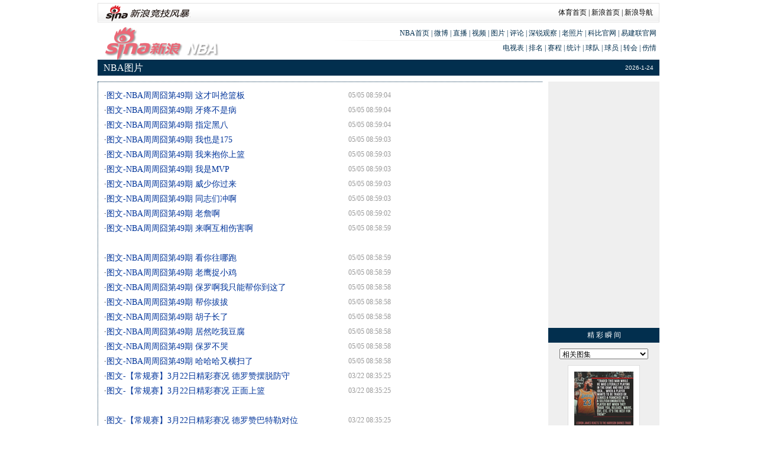

--- FILE ---
content_type: text/html
request_url: http://sports.sina.com.cn/nba/10.shtml
body_size: 41750
content:
<!DOCTYPE html>
<!-- [ published at 2026-01-25 06:45:14 ] -->

<html xmlns="http://www.w3.org/1999/xhtml">
<head>
<meta http-equiv="Content-type" content="text/html; charset=utf-8">
<title>NBA图片_NBA|NBA直播|新浪竞技风暴_新浪网</title>
<meta name="keywords" content="nba直播,火箭,火箭视频,火箭图片,火箭排名,nba在线直播,nba文字直播,火箭赛程,火箭新闻,火箭球员,姚明,麦蒂">
<meta name="description" content="新浪NBA，呈现NBA赛事的海量资讯、搜罗各类NBA赛事相关动态。第一时间的NBA快讯，丰富多彩的NBA直播，NBA视频、NBA图片、NBA资料，NBA赛程， NBA球员，NBA火箭等NBA球队，翔实准确的NBA数据以及丰富的NBA知识。">
<meta name="publishid" content="6,403,1">
<meta name="stencil" content="PGLS000565">
<script type="text/javascript" src="http://www.sinaimg.cn/home/sinaflash.js"></script>
<style type="text/css">

/*CSS for all*/
html, p, form, fieldset, table, td, img, div {margin:0; padding:0; border:0;}
td,p,div,select,input,textarea {font-size:12px;}
select,input {vertical-align:middle;}
.img {border:0px;}
a{ color:#000; text-decoration:none;}
a:visited { color:#000; text-decoration:none;}
a:hover{ color:#F00; text-decoration:underline;}
	#line {height:10px; width:950px; border-bottom:1px dotted #022f4e; margin:0 auto; zoom:1; overflow:hidden;}
/*CSS for all end*/


/*CSS for sportsnav begin*/
#sportsnav {height:23px; background:url(http://www.sinaimg.cn/ty/deco/2006/0925/xsy/tysy_lmy_003.gif) repeat-x;  border-top:1px solid #000; overflow:hidden;}
#sportslinks {width:950px; padding-top:1px; margin:0 auto;}
#sportslinks img { margin:0 8px;}
#sportslinks a,#nav a:visited { color:#FFF; text-decoration:none;}
#sportslinks a:hover { color:gold; text-decoration:underline;}
/*CSS for sportsnav end*/

/*CSS for nav begin*/
#nav {width:950px; overflow:hidden; height:100px; margin:0 auto;}
#nav a,#nav a:visited { color:#022f4e; text-decoration:none;}
#nav a:hover {color:#f00; text-decoration:underline;}
#nav #nbalogo {width:282px; height:63px; background:url(http://n.sinaimg.cn/sports/nba/image5.png) no-repeat; float:left;}
#nav #teamlogo{width:120px; height:61px; no-repeat; float:left; margin-top:2px;}

#nav #links {width:548px; height:63px; background:url(http://www.sinaimg.cn/ty/nba/2009/top_03.gif) no-repeat; float:left; color:#022f4e;}

#nav #bar {clear:both; width:930px; height:27px; background:#022f4e; line-height:27px; color:#fff; padding:0 10px; overflow:hidden;}
#bar span{font-size:10px;font-family:Arial, Helvetica, sans-serif; float:right;}
#bar p{font-size:16px;font-family:"microsoft yahei","微软雅黑","黑体","simsun","宋体";font-weight:normal;float:left;}
#nav #bg10 {width:950px; height:10px; font-size:0px; line-height:0px;}
/*CSS for nav end*/


/*CSS for main begin*/
#main {clear:both; width:950px; overflow:hidden; background:url(http://www.sinaimg.cn/ty/nba/2009/bg.gif) repeat; margin:0 auto;}
#mainleft {width:752px; float:left; overflow:hidden;}
#mainleft a,#mainleft a:visited { color:#00349a; text-decoration:none; }
#mainleft a:hover { color:#f00; text-decoration:underline;}

	#lefttop {overflow:hidden; zoom:1; margin-bottom:10px; display:none;}
#left385 {width:385px; float:left; text-align:left;}
#focus {width:370px; height:232px; background-color:#000; padding-top:1px;}
#focusimg {height:200px; margin:0 1px 1px 1px;}
#focustitle {width:368px; height:30px; background-color:#022f4e; text-align:center; margin-left:1px; font-size:14px; color:#fff; line-height:30px;}
	#promot {width:358px; line-height:20px; background-color:#efefef; padding:5px; border:1px solid #dedede; margin-top:10px; display:none;}
#headline {float:left; width:367px; font-size:14px; line-height:26px; text-align:left;}

	#leftmid {width:752px; margin-bottom:10px; overflow:hidden; zoom:1; display:none; color:#666;}
#leftmid a,#leftmid a:visited { color:#666; text-decoration:none;}
#leftmid a:hover { color:#f00; text-decoration:underline;}

#leftmid #past5,#leftmid #last5 {width:242px; border:1px solid #dedede; margin-right:10px; float:left;}
#leftmid #order {width:242px; border:1px solid #dedede; float:left;}
#leftmid table {width:232px; line-height:20px; background-color:#dedede; margin:5px;}
#fteam {color:#022f4e;}
#fteam a, #fteam a:visited {color:#022f4e;}
#fteam a:hover{ color:#F00;text-decoration:underline;}


#leftbot {overflow:hidden; zoom:1; background:url(http://www.sinaimg.cn/ty/nba/2009/bg720.gif) repeat-y; border-top:1px dotted #022f4e;}
	#leftbot #left250 {width:250px; overflow:hidden; zoom:1; float:left; display:none;}
#leftbot #title {width:240px; height:25px; background-color:#022f4e; line-height:25px; text-align:center; color:#fff; float:left;}
#leftbot #blank {width:240px; height:10px; background-color:#fff; float:left;}
#leftbot #cont {clear:both; text-align:center; line-height:20px; padding:10px 0 10px 0; width:240px; float:left; color:#666;}
#leftbot #cont a,#leftbot #cont a:visited { color:#666; text-decoration:none;}
#leftbot #cont a:hover { color:#f00; text-decoration:underline;}
#leftbot #cont img{border:1px solid #dedede;padding:5px;background:#fff;}
#leftbot #cont a.imgBorder img{border:1px solid #dedede;padding:5px;background:#fff;}
#leftbot #cont a.imgBorder:hover img{border-color:#022f4e;}

#leftbot #cont #squad, #leftbot #cont #squad #players, #leftbot #cont #stats {text-align:center;}
#leftbot #cont #squad #players div, #leftbot #cont #stats div {float:left; text-align:center; width:120px; margin-top:5px;}
#leftbot #cont #squad #players div a,#leftbot #cont #stats div a {text-decoration:none; border:none;}
#leftbot #cont #squad #players div a img{width:60px; height:75px;}

#leftbot #right {float:left; padding-top:10px; padding-left:10px; text-align:left; width:485px; background-color:#fff; border-left:1px dotted #022f4e;}
#leftbot #right div {font-size:14px; line-height:25px;}
#leftbot #right span {float:right; font-size:12px; color:#999;}
#leftbot #right #button {clear:both; text-align:center; margin-bottom:20px; padding:5px; height:35px;}
#leftbot #right #button .selected { float:none; font-size:12px; color:#666; padding:5px; border:1px solid #dedede; margin:0px 2px 0px 2px; line-height:12px; background-color:#fff;}
#leftbot #right #button .noselected { float:none; font-size:12px; color:#999; padding:5px; border:1px solid #dedede; margin:0px 2px 0px 2px; line-height:12px; background-color:#efefef;}


#mainright {width:198px; text-align:right; float:left; overflow:hidden; zoom:1;}
	#mainright #title {width:188px; height:25px; background-color:#022f4e; line-height:25px; text-align:center; color:#fff; float:right;}
#mainright #poll {width:178px; text-align:center; float:right; overflow:hidden; padding:0 5px 5px 5px;color:#666;}
#rightpics {text-align:center; width:188px; float:right;}
#rightpics a.imgBorder img{border:1px solid #dedede;padding:10px;background:#fff; margin-top:10px;}
#rightpics a.imgBorder:hover img{border-color:#022f4e;}
/*CSS for main end*/


/*CSS for copyright begin*/
#uni_footer{width:950px;line-height:28px;text-align:center;color:#000;font-size:12px; padding-top:10px; margin:0 auto;}
#uni_footer a:link,#uni_footer a:visited {color:#0135ad;text-decoration:none;}
#uni_footer a:hover,#uni_footer a:active {color:#f00;text-decoration:underline;}
/*CSS for copyright end*/


</style>

<script type="text/javascript" src="http://www.sinaimg.cn/home/sinaflash.js"></script>


<script language="javascript" type="text/javascript">
<!--//--><![CDATA[//><!--

var teamid='';
if (teamid !=''){

if( typeof $ == 'undefined' )$ = function(id){ return document.getElementById(id) };
if( typeof _I == 'undefined' )_I = function(t, c){t.innerHTML = c};  

function show_team_js(){ 
	var live_url="http://sports.sina.com.cn/nba/live.html?id=";
	/* past5 */
   	var data=past5; 
 	var infos=data.split("|"); 
 	var str='<table align="center" cellpadding="0" cellspacing="1" border="0"><tr align="center" bgcolor="#efefef"><td colspan="3">上五场比赛战果</td></tr>';
	for(i=0;i<infos.length-1;i++){
		var m=infos[i].split(",");
		str+='<tr align="center" bgcolor="#ffffff" onMouseOut="mout(this,\'#ffffff\');" onMouseOver="mover(this,\'#efefef\');"><td width="45">'+m[1]+'</td>';
		str+='<td align="left" style="padding-left:3px;">'+m[2]+' <a href="'+live_url+m[0]+'" target="_blank">'+m[3]+'</a>  '+m[4]+'</td>';
		str+='<td width="45"><a href="'+m[5]+'" target="_blank">战报</a></td></tr>';
	}
	str+='<tr align="center" bgcolor="#ffffff" onMouseOut="mout(this,\'#ffffff\');" onMouseOver="mover(this,\'#efefef\');"><td colspan="3" style="padding-right:5px; text-align:right;"><a href="http://nba.sports.sina.com.cn/match_result.php?teams=" target="_blank">详细赛果查询</a></td></tr></table>';
	_I($("past5"), str);
	/* last 5 */
	var data=last5; 
 	var infos=data.split("|"); 
 	var str='<table align="center" cellpadding="0" cellspacing="1" border="0"><tr align="center" bgcolor="#efefef"><td colspan="3">下五场比赛预告</td></tr>';
	for(i=0;i<5;i++){
if(infos[i]){
		var m=infos[i].split(",");
		str+='<tr align="center" bgcolor="#ffffff" onmouseout="mout(this,\'#ffffff\');" onmouseover="mover(this,\'#efefef\');"><td width="45">'+m[1]+'</td>';
		str+='<td align="left" style="padding-left:3px;">'+m[3]+' '+m[2]+' vs '+m[4]+'</td>';
		str+='<td width="45"><a href="'+live_url+m[0]+'" target="_blank">直播</a></td></tr>';}
else{
		str+='<tr align="center" bgcolor="#ffffff" onmouseout="mout(this,\'#ffffff\');" onmouseover="mover(this,\'#efefef\');"><td width="45"></td><td align="center">-</td><td width="45"></td></tr>';
}

	}
	str+='<tr align="center" bgcolor="#ffffff" onmouseout="mout(this,\'#ffffff\');" onmouseover="mover(this,\'#efefef\');"><td colspan="3" style="padding-right:5px; text-align:right;"><a href="http://nba.sports.sina.com.cn/match_result.php?teams=" target="_blank">详细赛程查询</a></td></tr></table> ';
	_I($("last5"), str);
	/* order */
	var data=order; 
 	var infos=data.split("|"); 
 	var str='<table align="center" cellpadding="0" cellspacing="1" border="0"><tr align="center" bgcolor="#efefef"><td>分区排名</td><td width="40">胜差</td><td width="35">胜</td><td width="35">负</td><td width="40">胜率</td></tr>';
	for(i=0;i<infos.length-1;i++){
		var m=infos[i].split(",");
		if(m[0]==teamid){		
			str+='<tr align="center" bgcolor="#FFFFFF" onMouseOut="mout(this,\'#FFFFFF\');" onMouseOver="mover(this,\'#efefef\');" id="fteam">';
		}else{
			str+='<tr align="center" bgcolor="#FFFFFF" onMouseOut="mout(this,\'#FFFFFF\');" onMouseOver="mover(this,\'#efefef\');">';	
		}		
		str+='<td align="left" style="padding-left:5px;">'+m[1]+'. <a href="http://nba.sports.sina.com.cn/team.php?id='+m[0]+'" target="_blank">'+m[2]+'</a></td><td>'+m[3]+'</td><td>'+m[4]+'</td><td>'+m[5]+'</td><td>'+m[6]+'</td></tr>';
	}
	str+='<tr align="center" bgcolor="#FFFFFF" onMouseOut="mout(this,\'#FFFFFF\');" onMouseOver="mover(this,\'#efefef\');"><td colspan="5" style="padding-right:5px; text-align:right;"><a href="http://nba.sports.sina.com.cn/league_order.php" target="_blank">详细分区排名</a>  <a href="http://nba.sports.sina.com.cn/league_order1.php" target="_blank">详细联盟排名</a></td></tr></table>';
	_I($("order"), str);
	/* players */
	var data=players; 
 	var infos=data.split("|"); 
 	var str='';
	for(i=0;i<infos.length-1;i++){
		var m=infos[i].split(","); 
		var pic_url;
		if(m[3]==0){
			pic_url='http://www.sinaimg.cn/ty/nba/player/2008/0.gif';
		}else{
			pic_url='http://www.sinaimg.cn/ty/nba/player/2008/'+m[0]+'.jpg';
		}
		str+='<div><a href="http://nba.sports.sina.com.cn/player.php?id='+m[0]+'" target="_blank" class="imgBorder"><img src="'+pic_url+'" width="60" height="75"><br>'+m[2]+'号 '+m[1]+'</a></div>';
	}
	_I($("players"), str);
	/* stats */
	var data=stats; 
 	var infos=data.split("|"); 
 	var str='';
	for(i=0;i<infos.length-1;i++){
		if(infos[i] != '' && infos[i] != '0'){
		var m=infos[i].split(",");
		str+='<div>'+m[0]+'<br><a href="http://nba.sports.sina.com.cn/player.php?id='+m[1]+'" target="_blank" class="imgBorder"><img src="http://www.sinaimg.cn/ty/nba/players/2008/'+m[1]+'.jpg" width="60" height="75"><br>'+m[2]+'</a> '+m[3]+'</div>';}
	}
	_I($("stats"), str);
}	
}
//--><!]]>
</script>


<script language="javascript" type="text/javascript">
<!--//--><![CDATA[//><!--

function mover(src,clrOver){ 
	src.bgColor = clrOver; 
}
function mout(src,clrout)  { 
	src.bgColor = clrout; 
}

function GetObj(objName){if(document.getElementById){return eval('document.getElementById("'+objName+'")')}else{return eval('document.all.'+objName)}}

function Show_Sub(id_num,num){ //舌签功能
	for(var i = 0;i <= 9;i++){
		if(GetObj("S_Menu_" + id_num + i)){GetObj("S_Menu_" + id_num + i).className = 'noselected';}
		if(GetObj("S_Cont_" + id_num + i)){GetObj("S_Cont_" + id_num + i).style.display = 'none';}
	}
	if(GetObj("S_Menu_" + id_num + num)){GetObj("S_Menu_" + id_num + num).className = 'selected';}
	if(GetObj("S_Cont_" + id_num + num)){GetObj("S_Cont_" + id_num + num).style.display = 'block';}
}
//--><!]]>
</script> 
<meta http-equiv="X-UA-Compatible" content="IE=EmulateIE7" />
<meta name="sudameta" content="dataid:wpcomos:100059" /></head>

<body leftmargin="0" topmargin="0" marginwidth="0" marginheight="0"><!-- body code begin -->

<!-- SUDA_CODE_START --> 
<script type="text/javascript"> 
//<!--
(function(){var an="V=2.1.16";var ah=window,F=document,s=navigator,W=s.userAgent,ao=ah.screen,j=ah.location.href;var aD="https:"==ah.location.protocol?"https://s":"http://",ay="beacon.sina.com.cn";var N=aD+ay+"/a.gif?",z=aD+ay+"/g.gif?",R=aD+ay+"/f.gif?",ag=aD+ay+"/e.gif?",aB=aD+"beacon.sinauda.com/i.gif?";var aA=F.referrer.toLowerCase();var aa="SINAGLOBAL",Y="FSINAGLOBAL",H="Apache",P="ULV",l="SUP",aE="UOR",E="_s_acc",X="_s_tentry",n=false,az=false,B=(document.domain=="sina.com.cn")?true:false;var o=0;var aG=false,A=false;var al="";var m=16777215,Z=0,C,K=0;var r="",b="",a="";var M=[],S=[],I=[];var u=0;var v=0;var p="";var am=false;var w=false;function O(){var e=document.createElement("iframe");e.src=aD+ay+"/data.html?"+new Date().getTime();e.id="sudaDataFrame";e.style.height="0px";e.style.width="1px";e.style.overflow="hidden";e.frameborder="0";e.scrolling="no";document.getElementsByTagName("head")[0].appendChild(e)}function k(){var e=document.createElement("iframe");e.src=aD+ay+"/ckctl.html";e.id="ckctlFrame";e.style.height="0px";e.style.width="1px";e.style.overflow="hidden";e.frameborder="0";e.scrolling="no";document.getElementsByTagName("head")[0].appendChild(e)}function q(){var e=document.createElement("script");e.src=aD+ay+"/h.js";document.getElementsByTagName("head")[0].appendChild(e)}function h(aH,i){var D=F.getElementsByName(aH);var e=(i>0)?i:0;return(D.length>e)?D[e].content:""}function aF(){var aJ=F.getElementsByName("sudameta");var aR=[];for(var aO=0;aO<aJ.length;aO++){var aK=aJ[aO].content;if(aK){if(aK.indexOf(";")!=-1){var D=aK.split(";");for(var aH=0;aH<D.length;aH++){var aP=aw(D[aH]);if(!aP){continue}aR.push(aP)}}else{aR.push(aK)}}}var aM=F.getElementsByTagName("meta");for(var aO=0,aI=aM.length;aO<aI;aO++){var aN=aM[aO];if(aN.name=="tags"){aR.push("content_tags:"+encodeURI(aN.content))}}var aL=t("vjuids");aR.push("vjuids:"+aL);var e="";var aQ=j.indexOf("#");if(aQ!=-1){e=escape(j.substr(aQ+1));aR.push("hashtag:"+e)}return aR}function V(aK,D,aI,aH){if(aK==""){return""}aH=(aH=="")?"=":aH;D+=aH;var aJ=aK.indexOf(D);if(aJ<0){return""}aJ+=D.length;var i=aK.indexOf(aI,aJ);if(i<aJ){i=aK.length}return aK.substring(aJ,i)}function t(e){if(undefined==e||""==e){return""}return V(F.cookie,e,";","")}function at(aI,e,i,aH){if(e!=null){if((undefined==aH)||(null==aH)){aH="sina.com.cn"}if((undefined==i)||(null==i)||(""==i)){F.cookie=aI+"="+e+";domain="+aH+";path=/"}else{var D=new Date();var aJ=D.getTime();aJ=aJ+86400000*i;D.setTime(aJ);aJ=D.getTime();F.cookie=aI+"="+e+";domain="+aH+";expires="+D.toUTCString()+";path=/"}}}function f(D){try{var i=document.getElementById("sudaDataFrame").contentWindow.storage;return i.get(D)}catch(aH){return false}}function ar(D,aH){try{var i=document.getElementById("sudaDataFrame").contentWindow.storage;i.set(D,aH);return true}catch(aI){return false}}function L(){var aJ=15;var D=window.SUDA.etag;if(!B){return"-"}if(u==0){O();q()}if(D&&D!=undefined){w=true}ls_gid=f(aa);if(ls_gid===false||w==false){return false}else{am=true}if(ls_gid&&ls_gid.length>aJ){at(aa,ls_gid,3650);n=true;return ls_gid}else{if(D&&D.length>aJ){at(aa,D,3650);az=true}var i=0,aI=500;var aH=setInterval((function(){var e=t(aa);if(w){e=D}i+=1;if(i>3){clearInterval(aH)}if(e.length>aJ){clearInterval(aH);ar(aa,e)}}),aI);return w?D:t(aa)}}function U(e,aH,D){var i=e;if(i==null){return false}aH=aH||"click";if((typeof D).toLowerCase()!="function"){return}if(i.attachEvent){i.attachEvent("on"+aH,D)}else{if(i.addEventListener){i.addEventListener(aH,D,false)}else{i["on"+aH]=D}}return true}function af(){if(window.event!=null){return window.event}else{if(window.event){return window.event}var D=arguments.callee.caller;var i;var aH=0;while(D!=null&&aH<40){i=D.arguments[0];if(i&&(i.constructor==Event||i.constructor==MouseEvent||i.constructor==KeyboardEvent)){return i}aH++;D=D.caller}return i}}function g(i){i=i||af();if(!i.target){i.target=i.srcElement;i.pageX=i.x;i.pageY=i.y}if(typeof i.layerX=="undefined"){i.layerX=i.offsetX}if(typeof i.layerY=="undefined"){i.layerY=i.offsetY}return i}function aw(aH){if(typeof aH!=="string"){throw"trim need a string as parameter"}var e=aH.length;var D=0;var i=/(\u3000|\s|\t|\u00A0)/;while(D<e){if(!i.test(aH.charAt(D))){break}D+=1}while(e>D){if(!i.test(aH.charAt(e-1))){break}e-=1}return aH.slice(D,e)}function c(e){return Object.prototype.toString.call(e)==="[object Array]"}function J(aH,aL){var aN=aw(aH).split("&");var aM={};var D=function(i){if(aL){try{return decodeURIComponent(i)}catch(aP){return i}}else{return i}};for(var aJ=0,aK=aN.length;aJ<aK;aJ++){if(aN[aJ]){var aI=aN[aJ].split("=");var e=aI[0];var aO=aI[1];if(aI.length<2){aO=e;e="$nullName"}if(!aM[e]){aM[e]=D(aO)}else{if(c(aM[e])!=true){aM[e]=[aM[e]]}aM[e].push(D(aO))}}}return aM}function ac(D,aI){for(var aH=0,e=D.length;aH<e;aH++){aI(D[aH],aH)}}function ak(i){var e=new RegExp("^http(?:s)?://([^/]+)","im");if(i.match(e)){return i.match(e)[1].toString()}else{return""}}function aj(aO){try{var aL="ABCDEFGHIJKLMNOPQRSTUVWXYZabcdefghijklmnopqrstuvwxyz0123456789+/=";var D="ABCDEFGHIJKLMNOPQRSTUVWXYZabcdefghijklmnopqrstuvwxyz0123456789-_=";var aQ=function(e){var aR="",aS=0;for(;aS<e.length;aS++){aR+="%"+aH(e[aS])}return decodeURIComponent(aR)};var aH=function(e){var i="0"+e.toString(16);return i.length<=2?i:i.substr(1)};var aP=function(aY,aV,aR){if(typeof(aY)=="string"){aY=aY.split("")}var aX=function(a7,a9){for(var a8=0;a8<a7.length;a8++){if(a7[a8]==a9){return a8}}return -1};var aS=[];var a6,a4,a1="";var a5,a3,a0,aZ="";if(aY.length%4!=0){}var e=/[^A-Za-z0-9\+\/\=]/g;var a2=aL.split("");if(aV=="urlsafe"){e=/[^A-Za-z0-9\-_\=]/g;a2=D.split("")}var aU=0;if(aV=="binnary"){a2=[];for(aU=0;aU<=64;aU++){a2[aU]=aU+128}}if(aV!="binnary"&&e.exec(aY.join(""))){return aR=="array"?[]:""}aU=0;do{a5=aX(a2,aY[aU++]);a3=aX(a2,aY[aU++]);a0=aX(a2,aY[aU++]);aZ=aX(a2,aY[aU++]);a6=(a5<<2)|(a3>>4);a4=((a3&15)<<4)|(a0>>2);a1=((a0&3)<<6)|aZ;aS.push(a6);if(a0!=64&&a0!=-1){aS.push(a4)}if(aZ!=64&&aZ!=-1){aS.push(a1)}a6=a4=a1="";a5=a3=a0=aZ=""}while(aU<aY.length);if(aR=="array"){return aS}var aW="",aT=0;for(;aT<aS.lenth;aT++){aW+=String.fromCharCode(aS[aT])}return aW};var aI=[];var aN=aO.substr(0,3);var aK=aO.substr(3);switch(aN){case"v01":for(var aJ=0;aJ<aK.length;aJ+=2){aI.push(parseInt(aK.substr(aJ,2),16))}return decodeURIComponent(aQ(aP(aI,"binnary","array")));break;case"v02":aI=aP(aK,"urlsafe","array");return aQ(aP(aI,"binnary","array"));break;default:return decodeURIComponent(aO)}}catch(aM){return""}}var ap={screenSize:function(){return(m&8388608==8388608)?ao.width+"x"+ao.height:""},colorDepth:function(){return(m&4194304==4194304)?ao.colorDepth:""},appCode:function(){return(m&2097152==2097152)?s.appCodeName:""},appName:function(){return(m&1048576==1048576)?((s.appName.indexOf("Microsoft Internet Explorer")>-1)?"MSIE":s.appName):""},cpu:function(){return(m&524288==524288)?(s.cpuClass||s.oscpu):""},platform:function(){return(m&262144==262144)?(s.platform):""},jsVer:function(){if(m&131072!=131072){return""}var aI,e,aK,D=1,aH=0,i=(s.appName.indexOf("Microsoft Internet Explorer")>-1)?"MSIE":s.appName,aJ=s.appVersion;if("MSIE"==i){e="MSIE";aI=aJ.indexOf(e);if(aI>=0){aK=window.parseInt(aJ.substring(aI+5));if(3<=aK){D=1.1;if(4<=aK){D=1.3}}}}else{if(("Netscape"==i)||("Opera"==i)||("Mozilla"==i)){D=1.3;e="Netscape6";aI=aJ.indexOf(e);if(aI>=0){D=1.5}}}return D},network:function(){if(m&65536!=65536){return""}var i="";i=(s.connection&&s.connection.type)?s.connection.type:i;try{F.body.addBehavior("#default#clientCaps");i=F.body.connectionType}catch(D){i="unkown"}return i},language:function(){return(m&32768==32768)?(s.systemLanguage||s.language):""},timezone:function(){return(m&16384==16384)?(new Date().getTimezoneOffset()/60):""},flashVer:function(){if(m&8192!=8192){return""}var aK=s.plugins,aH,aL,aN;if(aK&&aK.length){for(var aJ in aK){aL=aK[aJ];if(aL.description==null){continue}if(aH!=null){break}aN=aL.description.toLowerCase();if(aN.indexOf("flash")!=-1){aH=aL.version?parseInt(aL.version):aN.match(/\d+/);continue}}}else{if(window.ActiveXObject){for(var aI=10;aI>=2;aI--){try{var D=new ActiveXObject("ShockwaveFlash.ShockwaveFlash."+aI);if(D){aH=aI;break}}catch(aM){}}}else{if(W.indexOf("webtv/2.5")!=-1){aH=3}else{if(W.indexOf("webtv")!=-1){aH=2}}}}return aH},javaEnabled:function(){if(m&4096!=4096){return""}var D=s.plugins,i=s.javaEnabled(),aH,aI;if(i==true){return 1}if(D&&D.length){for(var e in D){aH=D[e];if(aH.description==null){continue}if(i!=null){break}aI=aH.description.toLowerCase();if(aI.indexOf("java plug-in")!=-1){i=parseInt(aH.version);continue}}}else{if(window.ActiveXObject){i=(new ActiveXObject("JavaWebStart.IsInstalled")!=null)}}return i?1:0}};var ad={pageId:function(i){var D=i||r,aK="-9999-0-0-1";if((undefined==D)||(""==D)){try{var aH=h("publishid");if(""!=aH){var aJ=aH.split(",");if(aJ.length>0){if(aJ.length>=3){aK="-9999-0-"+aJ[1]+"-"+aJ[2]}D=aJ[0]}}else{D="0"}}catch(aI){D="0"}D=D+aK}return D},sessionCount:function(){var e=t("_s_upa");if(e==""){e=0}return e},excuteCount:function(){return SUDA.sudaCount},referrer:function(){if(m&2048!=2048){return""}var e=/^[^\?&#]*.swf([\?#])?/;if((aA=="")||(aA.match(e))){var i=V(j,"ref","&","");if(i!=""){return escape(i)}}return escape(aA)},isHomepage:function(){if(m&1024!=1024){return""}var D="";try{F.body.addBehavior("#default#homePage");D=F.body.isHomePage(j)?"Y":"N"}catch(i){D="unkown"}return D},PGLS:function(){return(m&512==512)?h("stencil"):""},ZT:function(){if(m&256!=256){return""}var e=h("subjectid");e.replace(",",".");e.replace(";",",");return escape(e)},mediaType:function(){return(m&128==128)?h("mediaid"):""},domCount:function(){return(m&64==64)?F.getElementsByTagName("*").length:""},iframeCount:function(){return(m&32==32)?F.getElementsByTagName("iframe").length:""}};var av={visitorId:function(){var i=15;var e=t(aa);if(e.length>i&&u==0){return e}else{return}},fvisitorId:function(e){if(!e){var e=t(Y);return e}else{at(Y,e,3650)}},sessionId:function(){var e=t(H);if(""==e){var i=new Date();e=Math.random()*10000000000000+"."+i.getTime()}return e},flashCookie:function(e){if(e){}else{return p}},lastVisit:function(){var D=t(H);var aI=t(P);var aH=aI.split(":");var aJ="",i;if(aH.length>=6){if(D!=aH[4]){i=new Date();var e=new Date(window.parseInt(aH[0]));aH[1]=window.parseInt(aH[1])+1;if(i.getMonth()!=e.getMonth()){aH[2]=1}else{aH[2]=window.parseInt(aH[2])+1}if(((i.getTime()-e.getTime())/86400000)>=7){aH[3]=1}else{if(i.getDay()<e.getDay()){aH[3]=1}else{aH[3]=window.parseInt(aH[3])+1}}aJ=aH[0]+":"+aH[1]+":"+aH[2]+":"+aH[3];aH[5]=aH[0];aH[0]=i.getTime();at(P,aH[0]+":"+aH[1]+":"+aH[2]+":"+aH[3]+":"+D+":"+aH[5],360)}else{aJ=aH[5]+":"+aH[1]+":"+aH[2]+":"+aH[3]}}else{i=new Date();aJ=":1:1:1";at(P,i.getTime()+aJ+":"+D+":",360)}return aJ},userNick:function(){if(al!=""){return al}var D=unescape(t(l));if(D!=""){var i=V(D,"ag","&","");var e=V(D,"user","&","");var aH=V(D,"uid","&","");var aJ=V(D,"sex","&","");var aI=V(D,"dob","&","");al=i+":"+e+":"+aH+":"+aJ+":"+aI;return al}else{return""}},userOrigin:function(){if(m&4!=4){return""}var e=t(aE);var i=e.split(":");if(i.length>=2){return i[0]}else{return""}},advCount:function(){return(m&2==2)?t(E):""},setUOR:function(){var aL=t(aE),aP="",i="",aO="",aI="",aM=j.toLowerCase(),D=F.referrer.toLowerCase();var aQ=/[&|?]c=spr(_[A-Za-z0-9]{1,}){3,}/;var aK=new Date();if(aM.match(aQ)){aO=aM.match(aQ)[0]}else{if(D.match(aQ)){aO=D.match(aQ)[0]}}if(aO!=""){aO=aO.substr(3)+":"+aK.getTime()}if(aL==""){if(t(P)==""){aP=ak(D);i=ak(aM)}at(aE,aP+","+i+","+aO,365)}else{var aJ=0,aN=aL.split(",");if(aN.length>=1){aP=aN[0]}if(aN.length>=2){i=aN[1]}if(aN.length>=3){aI=aN[2]}if(aO!=""){aJ=1}else{var aH=aI.split(":");if(aH.length>=2){var e=new Date(window.parseInt(aH[1]));if(e.getTime()<(aK.getTime()-86400000*30)){aJ=1}}}if(aJ){at(aE,aP+","+i+","+aO,365)}}},setAEC:function(e){if(""==e){return}var i=t(E);if(i.indexOf(e+",")<0){i=i+e+","}at(E,i,7)},ssoInfo:function(){var D=unescape(aj(t("sso_info")));if(D!=""){if(D.indexOf("uid=")!=-1){var i=V(D,"uid","&","");return escape("uid:"+i)}else{var e=V(D,"u","&","");return escape("u:"+unescape(e))}}else{return""}},subp:function(){return t("SUBP")}};var ai={CI:function(){var e=["sz:"+ap.screenSize(),"dp:"+ap.colorDepth(),"ac:"+ap.appCode(),"an:"+ap.appName(),"cpu:"+ap.cpu(),"pf:"+ap.platform(),"jv:"+ap.jsVer(),"ct:"+ap.network(),"lg:"+ap.language(),"tz:"+ap.timezone(),"fv:"+ap.flashVer(),"ja:"+ap.javaEnabled()];return"CI="+e.join("|")},PI:function(e){var i=["pid:"+ad.pageId(e),"st:"+ad.sessionCount(),"et:"+ad.excuteCount(),"ref:"+ad.referrer(),"hp:"+ad.isHomepage(),"PGLS:"+ad.PGLS(),"ZT:"+ad.ZT(),"MT:"+ad.mediaType(),"keys:","dom:"+ad.domCount(),"ifr:"+ad.iframeCount()];return"PI="+i.join("|")},UI:function(){var e=["vid:"+av.visitorId(),"sid:"+av.sessionId(),"lv:"+av.lastVisit(),"un:"+av.userNick(),"uo:"+av.userOrigin(),"ae:"+av.advCount(),"lu:"+av.fvisitorId(),"si:"+av.ssoInfo(),"rs:"+(n?1:0),"dm:"+(B?1:0),"su:"+av.subp()];return"UI="+e.join("|")},EX:function(i,e){if(m&1!=1){return""}i=(null!=i)?i||"":b;e=(null!=e)?e||"":a;return"EX=ex1:"+i+"|ex2:"+e},MT:function(){return"MT="+aF().join("|")},V:function(){return an},R:function(){return"gUid_"+new Date().getTime()}};function ax(){var aK="-",aH=F.referrer.toLowerCase(),D=j.toLowerCase();if(""==t(X)){if(""!=aH){aK=ak(aH)}at(X,aK,"","weibo.com")}var aI=/weibo.com\/reg.php/;if(D.match(aI)){var aJ=V(unescape(D),"sharehost","&","");var i=V(unescape(D),"appkey","&","");if(""!=aJ){at(X,aJ,"","weibo.com")}at("appkey",i,"","weibo.com")}}function d(e,i){G(e,i)}function G(i,D){D=D||{};var e=new Image(),aH;if(D&&D.callback&&typeof D.callback=="function"){e.onload=function(){clearTimeout(aH);aH=null;D.callback(true)}}SUDA.img=e;e.src=i;aH=setTimeout(function(){if(D&&D.callback&&typeof D.callback=="function"){D.callback(false);e.onload=null}},D.timeout||2000)}function x(e,aH,D,aI){SUDA.sudaCount++;if(!av.visitorId()&&!L()){if(u<3){u++;setTimeout(x,500);return}}var i=N+[ai.V(),ai.CI(),ai.PI(e),ai.UI(),ai.MT(),ai.EX(aH,D),ai.R()].join("&");G(i,aI)}function y(e,D,i){if(aG||A){return}if(SUDA.sudaCount!=0){return}x(e,D,i)}function ab(e,aH){if((""==e)||(undefined==e)){return}av.setAEC(e);if(0==aH){return}var D="AcTrack||"+t(aa)+"||"+t(H)+"||"+av.userNick()+"||"+e+"||";var i=ag+D+"&gUid_"+new Date().getTime();d(i)}function aq(aI,e,i,aJ){aJ=aJ||{};if(!i){i=""}else{i=escape(i)}var aH="UATrack||"+t(aa)+"||"+t(H)+"||"+av.userNick()+"||"+aI+"||"+e+"||"+ad.referrer()+"||"+i+"||"+(aJ.realUrl||"")+"||"+(aJ.ext||"");var D=ag+aH+"&gUid_"+new Date().getTime();d(D,aJ)}function aC(aK){var i=g(aK);var aI=i.target;var aH="",aL="",D="";var aJ;if(aI!=null&&aI.getAttribute&&(!aI.getAttribute("suda-uatrack")&&!aI.getAttribute("suda-actrack")&&!aI.getAttribute("suda-data"))){while(aI!=null&&aI.getAttribute&&(!!aI.getAttribute("suda-uatrack")||!!aI.getAttribute("suda-actrack")||!!aI.getAttribute("suda-data"))==false){if(aI==F.body){return}aI=aI.parentNode}}if(aI==null||aI.getAttribute==null){return}aH=aI.getAttribute("suda-actrack")||"";aL=aI.getAttribute("suda-uatrack")||aI.getAttribute("suda-data")||"";sudaUrls=aI.getAttribute("suda-urls")||"";if(aL){aJ=J(aL);if(aI.tagName.toLowerCase()=="a"){D=aI.href}opts={};opts.ext=(aJ.ext||"");aJ.key&&SUDA.uaTrack&&SUDA.uaTrack(aJ.key,aJ.value||aJ.key,D,opts)}if(aH){aJ=J(aH);aJ.key&&SUDA.acTrack&&SUDA.acTrack(aJ.key,aJ.value||aJ.key)}}if(window.SUDA&&Object.prototype.toString.call(window.SUDA)==="[object Array]"){for(var Q=0,ae=SUDA.length;Q<ae;Q++){switch(SUDA[Q][0]){case"setGatherType":m=SUDA[Q][1];break;case"setGatherInfo":r=SUDA[Q][1]||r;b=SUDA[Q][2]||b;a=SUDA[Q][3]||a;break;case"setPerformance":Z=SUDA[Q][1];break;case"setPerformanceFilter":C=SUDA[Q][1];break;case"setPerformanceInterval":K=SUDA[Q][1]*1||0;K=isNaN(K)?0:K;break;case"setGatherMore":M.push(SUDA[Q].slice(1));break;case"acTrack":S.push(SUDA[Q].slice(1));break;case"uaTrack":I.push(SUDA[Q].slice(1));break}}}aG=(function(D,i){if(ah.top==ah){return false}else{try{if(F.body.clientHeight==0){return false}return((F.body.clientHeight>=D)&&(F.body.clientWidth>=i))?false:true}catch(aH){return true}}})(320,240);A=(function(){return false})();av.setUOR();var au=av.sessionId();window.SUDA=window.SUDA||[];SUDA.sudaCount=SUDA.sudaCount||0;SUDA.log=function(){x.apply(null,arguments)};SUDA.acTrack=function(){ab.apply(null,arguments)};SUDA.uaTrack=function(){aq.apply(null,arguments)};U(F.body,"click",aC);window.GB_SUDA=SUDA;GB_SUDA._S_pSt=function(){};GB_SUDA._S_acTrack=function(){ab.apply(null,arguments)};GB_SUDA._S_uaTrack=function(){aq.apply(null,arguments)};window._S_pSt=function(){};window._S_acTrack=function(){ab.apply(null,arguments)};window._S_uaTrack=function(){aq.apply(null,arguments)};window._S_PID_="";if(!window.SUDA.disableClickstream){y()}try{k()}catch(T){}})();
//-->
</script> 
<noScript> 
<div style='position:absolute;top:0;left:0;width:0;height:0;visibility:hidden'><img width=0 height=0 src='//beacon.sina.com.cn/a.gif?noScript' border='0' alt='' /></div> 
</noScript> 
<!-- SUDA_CODE_END -->

<!-- SSO_GETCOOKIE_START -->
<script type="text/javascript">var sinaSSOManager=sinaSSOManager||{};sinaSSOManager.getSinaCookie=function(){function dc(u){if(u==undefined){return""}var decoded=decodeURIComponent(u);return decoded=="null"?"":decoded}function ps(str){var arr=str.split("&");var arrtmp;var arrResult={};for(var i=0;i<arr.length;i++){arrtmp=arr[i].split("=");arrResult[arrtmp[0]]=dc(arrtmp[1])}return arrResult}function gC(name){var Res=eval("/"+name+"=([^;]+)/").exec(document.cookie);return Res==null?null:Res[1]}var sup=dc(gC("SUP"));if(!sup){sup=dc(gC("SUR"))}if(!sup){return null}return ps(sup)};</script>
<!-- SSO_GETCOOKIE_END -->

<script type="text/javascript">new function(r,s,t){this.a=function(n,t,e){if(window.addEventListener){n.addEventListener(t,e,false);}else if(window.attachEvent){n.attachEvent("on"+t,e);}};this.b=function(f){var t=this;return function(){return f.apply(t,arguments);};};this.c=function(){var f=document.getElementsByTagName("form");for(var i=0;i<f.length;i++){var o=f[i].action;if(this.r.test(o)){f[i].action=o.replace(this.r,this.s);}}};this.r=r;this.s=s;this.d=setInterval(this.b(this.c),t);this.a(window,"load",this.b(function(){this.c();clearInterval(this.d);}));}(/http:\/\/www\.google\.c(om|n)\/search/, "http://keyword.sina.com.cn/searchword.php", 250);</script>
<!-- body code end -->

<center>
<div style="height: 5px; clear: both; overflow: hidden;"></div>
<!-- 头部 begin -->
<!-- 标准二级导航_体育 begin -->
<style type="text/css">
.secondaryHeader{height:33px;overflow:hidden;background:url(http://i2.sinaimg.cn/dy/images/header/2008/standardl2nav_bg.gif) repeat-x #fff;color:#000;font-size:12px;font-weight:100;}
.secondaryHeader a,.secondaryHeader a:visited{color:#000;text-decoration:none;}
.secondaryHeader a:hover,.secondaryHeader a:active{color:#c00;text-decoration:underline;}
.sHBorder{border:1px #e3e3e3 solid;padding:0 10px 0 12px;overflow:hidden;zoom:1;}
.sHLogo{float:left;height:31px;line-height:31px;overflow:hidden;}
.sHLogo span,.sHLogo span a{display:block;*float:left;display:table-cell;vertical-align:middle;*display:block;*font-size:27px;*font-family:Arial;height:31px;}
.sHLogo span,.sHLogo span a img{vertical-align:middle;}
.sHLinks{float:right;line-height:31px;}
</style>
<div class="secondaryHeader" style="width:950px;margin:0 auto;">
	<div class="sHBorder">
		<div class="sHLogo"><span><a href="http://www.sina.com.cn/"><img src="http://i1.sinaimg.cn/dy/images/header/2009/standardl2nav_sina_new.gif" alt="新浪网" /></a><a href="http://sports.sina.com.cn/"><img src="http://i3.sinaimg.cn/ty/2010/0127/2010127172653.gif" alt="新浪体育" /></a></span></div>
		<div class="sHLinks"><a href="http://sports.sina.com.cn/">体育首页</a>&nbsp;|&nbsp;<a href="http://www.sina.com.cn/">新浪首页</a>&nbsp;|&nbsp;<a href="http://news.sina.com.cn/guide/">新浪导航</a></div>
	</div>
</div>
<!-- 标准二级导航_体育 end -->


<!-- 竞技风暴 导航 begin -->
<div id="sportsnav" style="display:none;">
<div id="sportslinks">
<table border="0" align=left cellpadding="0" cellspacing="0">
<tr>
	<td valign="bottom"><a href="http://sports.sina.com.cn/" target="_blank">体育首页</a></td>
	<td><img src="http://www.sinaimg.cn/ty/deco/2006/0925/xsy/tysy_lmy_006.gif"></td>
	<td valign="bottom"><a href="http://sports.sina.com.cn/scrollnews.shtml" target="_blank">滚动</a></td>
	<td><img src="http://www.sinaimg.cn/ty/deco/2006/0925/xsy/tysy_lmy_006.gif"></td>
	<td valign="bottom"><a href="http://sports.sina.com.cn/zt/" target="_blank">专题</a></td>
	<td><img src="http://www.sinaimg.cn/ty/deco/2006/0925/xsy/tysy_lmy_006.gif"></td>
	<td valign="bottom"><a href="http://sports.sina.com.cn/bn/sports/" target="_blank">视频</a></td>
	<td><img src="http://www.sinaimg.cn/ty/deco/2006/0925/xsy/tysy_lmy_006.gif"></td>
	<td valign="bottom"><a href="http://sports.sina.com.cn/photo/" target="_blank">图片</a></td>
	<td><img src="http://www.sinaimg.cn/ty/deco/2006/0925/xsy/tysy_lmy_006.gif"></td>
	<td valign="bottom"><a href="http://sports.sina.com.cn/blog/" target="_blank">博客</a></td>
	<td><img src="http://www.sinaimg.cn/ty/deco/2006/0925/xsy/tysy_lmy_006.gif"></td>
	<td valign="bottom"><a href="http://sports.sina.com.cn/bbs/" target="_blank">论坛</a></td>
	<td><img src="http://www.sinaimg.cn/ty/deco/2006/0925/xsy/tysy_lmy_006.gif"></td>
	<td valign="bottom"><a href="http://sports.sina.com.cn/global/" target="_blank">国际足球</a></td>
	<td><img src="http://www.sinaimg.cn/ty/deco/2006/0925/xsy/tysy_lmy_006.gif"></td>
	<td valign="bottom"><a href="http://sports.sina.com.cn/china/" target="_blank">国内足球</a></td>
	<td><img src="http://www.sinaimg.cn/ty/deco/2006/0925/xsy/tysy_lmy_006.gif"></td>
	<td valign="bottom"><a href="http://sports.sina.com.cn/basketball/" target="_blank">篮球</a></td>
	<td><img src="http://www.sinaimg.cn/ty/deco/2006/0925/xsy/tysy_lmy_006.gif"></td>
	<td valign="bottom"><a href="http://sports.sina.com.cn/nba/" target="_blank">NBA</a></td>
	<td><img src="http://www.sinaimg.cn/ty/deco/2006/0925/xsy/tysy_lmy_006.gif"></td>
	<td valign="bottom"><a href="http://sports.sina.com.cn/cba/" target="_blank">CBA</a></td>
	<td><img src="http://www.sinaimg.cn/ty/deco/2006/0925/xsy/tysy_lmy_006.gif"></td>
	<td valign="bottom"><a href="http://sports.sina.com.cn/others/" target="_blank">综合体育</a></td>
	<td><img src="http://www.sinaimg.cn/ty/deco/2006/0925/xsy/tysy_lmy_006.gif"></td>
	<td valign="bottom"><a href="http://f1.sina.com.cn/" target="_blank">F1</a></td>
	<td><img src="http://www.sinaimg.cn/ty/deco/2006/0925/xsy/tysy_lmy_006.gif"></td>
	<td valign="bottom"><a href="http://sports.sina.com.cn/tennis/" target="_blank">网球</a></td>
	<td><img src="http://www.sinaimg.cn/ty/deco/2006/0925/xsy/tysy_lmy_006.gif"></td>
	<td valign="bottom"><a href="http://sports.sina.com.cn/chess/" target="_blank">棋牌</a></td>
	<td><img src="http://www.sinaimg.cn/ty/deco/2006/0925/xsy/tysy_lmy_006.gif"></td>
	<td valign="bottom"><a href="http://golf.sina.com.cn/" target="_blank">高尔夫</a></td>
	<td><img src="http://www.sinaimg.cn/ty/deco/2006/0925/xsy/tysy_lmy_006.gif"></td>
	<td valign="bottom"><a href="http://sports.sina.com.cn/lottery/" target="_blank">彩票</a></td>
    <td><img src="http://www.sinaimg.cn/ty/deco/2006/0925/xsy/tysy_lmy_006.gif"></td>
	<td valign="bottom"><a href="http://sports.sina.com.cn/gossip/" target="_blank">花边</a></td>
    <td><img src="http://www.sinaimg.cn/ty/deco/2006/0925/xsy/tysy_lmy_006.gif"></td>
	<td valign="bottom"><a href="http://news.sina.com.cn/437/2008/1015/56.html" target="_blank"><font color=yellow>手机看NBA</font></a></td>
</tr></table>
</div>
</div> 
<!-- 竞技风暴 导航 end -->

<!-- NBA 导航 begin -->
<div id="nav">
<div id="nbalogo"></div>    
<div id="teamlogo">
	
</div>
<div id="links">
	<div style="margin:6px 5px 0 0; text-align:right; line-height:25px;">
		<a href="http://sports.sina.com.cn/nba/" target="_blank">NBA首页</a> | <a href="http://weibo.com/nbachannel" target="_blank">微博</a> | <a href="http://sports.sina.com.cn/nba/live/" target="_blank">直播</a> | <a href="http://sports.sina.com.cn/nba/video/" target="_blank">视频</a> | <a href="http://sports.sina.com.cn/nba/10.shtml" target="_blank">图片</a> | <a href="http://sports.sina.com.cn/nba/9.shtml" target="_blank">评论</a> | <a href="http://sports.sina.com.cn/nba/topics.shtml" target="_blank">深锐观察</a> | <a href="http://sports.sina.com.cn/nba/oldpic.html" target="_blank">老照片</a> | <a href="http://kobe.sina.com.cn/" target="_blank">科比官网</a> | <a href="http://yijianlian.sina.com.cn/" target="_blank">易建联官网</a><br>

<a href="http://nba.sports.sina.com.cn/showtv.php" target="_blank">电视表</a> | <a href="http://nba.sports.sina.com.cn/league_order1.php" target="_blank">排名</a> | <a href="http://nba.sports.sina.com.cn/match_result.php" target="_blank">赛程</a> | <a href="http://nba.sports.sina.com.cn/playerstats.php" target="_blank">统计</a> | <a href="http://nba.sports.sina.com.cn/teams.php" target="_blank">球队</a> | <a href="http://nba.sports.sina.com.cn/players.php" target="_blank">球员</a> | <a href="http://nba.sports.sina.com.cn/transactions.php" target="_blank">转会</a> | <a href="http://nba.sports.sina.com.cn/injury.php" target="_blank">伤情</a>
	</div>
</div>
<div id="bar">
	<p>NBA图片</p>
<span>
<script language="LiveScript" >
<!-- Hiding
today = new Date()
month=today.getMonth()+1
year=today.getFullYear()
day=today.getDate()
document.write(year,"-",month,"-",day);
// end hiding contents -->
</script>
</span>
</div>
<div id="bg10"></div>
</div>
<!-- NBA 导航 end -->
<!-- 头部 end -->


<!-- 内容 begin -->
<div id="main">
	<div id="mainleft">
		<div id="lefttop">
			<div id="left385">
				<div id="focus">
	<div id="focusimg"><a href="" target="_blank" alt="" style="border:none;"><img src="" width="368" height="200" alt=""></a></div>
	<div id="focustitle"></div>
</div>
<div id="promot"></div>
			</div>

			<div id="headline">
				
			</div>

		</div>

		<div id="leftmid">
			<div id="past5"></div>
			<div id="last5"></div>            
			<div id="order"></div>
		</div>

		<div id="leftbot">
        	<div id="left250">
				<div id="blank"></div>            
<div id="title">队资料</div>
<div id="cont"></div>
	
<div id="blank"></div>
					
<div id="title">本赛季各项统计最高</div>
<div id="cont" style="padding-top:0;">
	<div id="stats"></div>
	<p style="clear:both; margin-top:5px;"><a href="http://nba.sports.sina.com.cn/team.php?id=" target="_blank">详细技术统计</a></p>                
</div>
					
<div id="blank"></div> 
<div id="title">队阵容</div>
<div id="cont">
	<div id="squad">
		<img src=""><br>主教练：		<div id="players"></div>
	</div>

	<p style="clear:both; margin-top:5px;"><a href="http://nba.sports.sina.com.cn/team.php?id=" target="_blank">详细阵容</a> | <a href="http://nba.sports.sina.com.cn/injury_team.php?id=" target="_blank">伤病报告</a> | <a href="http://nba.sports.sina.com.cn/transactions_team.php?id=" target="_blank">转会签约</a></p>
</div>
	
<div id="blank" style="display:block;"></div>            
<div id="title" style="display:block;">相关链接</div>
<div id="cont" style="text-align:left; padding-left:10px; line-height:25px; display:block;"></div>
            </div>
            
        	<div id="right">
				<div id="S_Cont_11" style="display:block;"><span>05/05 08:59:04</span>·<a href="http://slide.sports.sina.com.cn/k/slide_2_57057_126955.html?img=2129101" target="_blank">图文-NBA周周囧第49期 这才叫抢篮板</a><br><span>05/05 08:59:04</span>·<a href="http://slide.sports.sina.com.cn/k/slide_2_57057_126955.html?img=2129100" target="_blank">图文-NBA周周囧第49期 牙疼不是病</a><br><span>05/05 08:59:04</span>·<a href="http://slide.sports.sina.com.cn/k/slide_2_57057_126955.html?img=2129119" target="_blank">图文-NBA周周囧第49期 指定黑八</a><br><span>05/05 08:59:03</span>·<a href="http://slide.sports.sina.com.cn/k/slide_2_57057_126955.html?img=2129099" target="_blank">图文-NBA周周囧第49期 我也是175</a><br><span>05/05 08:59:03</span>·<a href="http://slide.sports.sina.com.cn/k/slide_2_57057_126955.html?img=2129097" target="_blank">图文-NBA周周囧第49期 我来抱你上篮</a><br><span>05/05 08:59:03</span>·<a href="http://slide.sports.sina.com.cn/k/slide_2_57057_126955.html?img=2129098" target="_blank">图文-NBA周周囧第49期 我是MVP</a><br><span>05/05 08:59:03</span>·<a href="http://slide.sports.sina.com.cn/k/slide_2_57057_126955.html?img=2129096" target="_blank">图文-NBA周周囧第49期 威少你过来</a><br><span>05/05 08:59:03</span>·<a href="http://slide.sports.sina.com.cn/k/slide_2_57057_126955.html?img=2129095" target="_blank">图文-NBA周周囧第49期 同志们冲啊</a><br><span>05/05 08:59:02</span>·<a href="http://slide.sports.sina.com.cn/k/slide_2_57057_126955.html?img=2129094" target="_blank">图文-NBA周周囧第49期 老詹啊</a><br><span>05/05 08:58:59</span>·<a href="http://slide.sports.sina.com.cn/k/slide_2_57057_126955.html?img=2129092" target="_blank">图文-NBA周周囧第49期 来啊互相伤害啊</a><br><br><span>05/05 08:58:59</span>·<a href="http://slide.sports.sina.com.cn/k/slide_2_57057_126955.html?img=2129091" target="_blank">图文-NBA周周囧第49期 看你往哪跑</a><br><span>05/05 08:58:59</span>·<a href="http://slide.sports.sina.com.cn/k/slide_2_57057_126955.html?img=2129093" target="_blank">图文-NBA周周囧第49期 老鹰捉小鸡</a><br><span>05/05 08:58:58</span>·<a href="http://slide.sports.sina.com.cn/k/slide_2_57057_126955.html?img=2129086" target="_blank">图文-NBA周周囧第49期 保罗啊我只能帮你到这了</a><br><span>05/05 08:58:58</span>·<a href="http://slide.sports.sina.com.cn/k/slide_2_57057_126955.html?img=2129085" target="_blank">图文-NBA周周囧第49期 帮你拔拔</a><br><span>05/05 08:58:58</span>·<a href="http://slide.sports.sina.com.cn/k/slide_2_57057_126955.html?img=2129089" target="_blank">图文-NBA周周囧第49期 胡子长了</a><br><span>05/05 08:58:58</span>·<a href="http://slide.sports.sina.com.cn/k/slide_2_57057_126955.html?img=2129090" target="_blank">图文-NBA周周囧第49期 居然吃我豆腐</a><br><span>05/05 08:58:58</span>·<a href="http://slide.sports.sina.com.cn/k/slide_2_57057_126955.html?img=2129087" target="_blank">图文-NBA周周囧第49期 保罗不哭</a><br><span>05/05 08:58:58</span>·<a href="http://slide.sports.sina.com.cn/k/slide_2_57057_126955.html?img=2129088" target="_blank">图文-NBA周周囧第49期 哈哈哈又横扫了</a><br><span>03/22 08:35:25</span>·<a href="http://slide.sports.sina.com.cn/k/slide_2_786_123155.html?img=2085092" target="_blank">图文-【常规赛】3月22日精彩赛况 德罗赞摆脱防守</a><br><span>03/22 08:35:25</span>·<a href="http://slide.sports.sina.com.cn/k/slide_2_786_123155.html?img=2085091" target="_blank">图文-【常规赛】3月22日精彩赛况 正面上篮</a><br><br><span>03/22 08:35:25</span>·<a href="http://slide.sports.sina.com.cn/k/slide_2_786_123155.html?img=2085094" target="_blank">图文-【常规赛】3月22日精彩赛况 德罗赞巴特勒对位</a><br><span>03/22 08:35:25</span>·<a href="http://slide.sports.sina.com.cn/k/slide_2_786_123155.html?img=2085095" target="_blank">图文-【常规赛】3月22日精彩赛况 巴特勒转身</a><br><span>03/22 08:35:24</span>·<a href="http://slide.sports.sina.com.cn/k/slide_2_786_123155.html?img=2085089" target="_blank">图文-【常规赛】3月22日精彩赛况 洛佩兹勾手</a><br><span>03/22 08:35:21</span>·<a href="http://slide.sports.sina.com.cn/k/slide_2_786_123155.html?img=2085090" target="_blank">图文-【常规赛】3月22日精彩赛况 德罗赞</a><br><span>03/21 11:15:08</span>·<a href="http://slide.sports.sina.com.cn/k/slide_2_786_123098.html?img=2084720" target="_blank">图文-[常规赛]雷霆95-111勇士 库里威少起冲突</a><br><span>03/21 09:50:03</span>·<a href="http://slide.sports.sina.com.cn/k/slide_2_786_123098.html?img=2084550" target="_blank">图文-[常规赛]雷霆95-111勇士 威少杀入篮下</a><br><span>03/21 09:49:53</span>·<a href="http://slide.sports.sina.com.cn/k/slide_2_786_123098.html?img=2084549" target="_blank">图文-[常规赛]雷霆95-111勇士 奥拉迪波反手上篮</a><br><span>03/21 09:49:45</span>·<a href="http://slide.sports.sina.com.cn/k/slide_2_786_123098.html?img=2084548" target="_blank">图文-[常规赛]雷霆95-111勇士 威少上篮</a><br><span>03/21 09:49:37</span>·<a href="http://slide.sports.sina.com.cn/k/slide_2_786_123098.html?img=2084547" target="_blank">图文-[常规赛]雷霆95-111勇士 威少三分庆祝手势</a><br><span>03/21 09:38:48</span>·<a href="http://slide.sports.sina.com.cn/k/slide_2_786_123098.html?img=2084524" target="_blank">图文-[常规赛]雷霆95-111勇士 麦基杜兰特兴奋不已</a><br><br><span>03/21 09:38:33</span>·<a href="http://slide.sports.sina.com.cn/k/slide_2_786_123098.html?img=2084526" target="_blank">图文-[常规赛]雷霆95-111勇士 库里上篮</a><br><span>03/21 09:38:18</span>·<a href="http://slide.sports.sina.com.cn/k/slide_2_786_123098.html?img=2084525" target="_blank">图文-[常规赛]雷霆95-111勇士 库里扣篮</a><br><span>03/21 08:41:57</span>·<a href="http://slide.sports.sina.com.cn/k/slide_2_786_123098.html?img=2084469" target="_blank">图文-[常规赛]雷霆95-111勇士 格林信心十足</a><br><span>03/21 08:41:57</span>·<a href="http://slide.sports.sina.com.cn/k/slide_2_786_123098.html?img=2084472" target="_blank">图文-[常规赛]雷霆95-111勇士 KD纸杯蛋糕女郎</a><br><span>03/21 08:41:57</span>·<a href="http://slide.sports.sina.com.cn/k/slide_2_786_123098.html?img=2084470" target="_blank">图文-[常规赛]雷霆95-111勇士 背扣试图封盖</a><br><span>03/21 08:41:57</span>·<a href="http://slide.sports.sina.com.cn/k/slide_2_786_123098.html?img=2084471" target="_blank">图文-[常规赛]雷霆95-111勇士 勇士主帅科尔</a><br><span>03/21 08:41:56</span>·<a href="http://slide.sports.sina.com.cn/k/slide_2_786_123098.html?img=2084467" target="_blank">图文-[常规赛]雷霆95-111勇士 汤普森后仰跳投</a><br><span>03/21 08:41:56</span>·<a href="http://slide.sports.sina.com.cn/k/slide_2_786_123098.html?img=2084468" target="_blank">图文-[常规赛]雷霆95-111勇士 库里出战</a><br><span>03/21 08:37:23</span>·<a href="http://slide.sports.sina.com.cn/k/slide_2_786_123096.html?img=2084462" target="_blank">图文-[常规赛]3月21日精彩赛况 小刺客复出</a><br><span>03/21 08:37:23</span>·<a href="http://slide.sports.sina.com.cn/k/slide_2_786_123096.html?img=2084464" target="_blank">图文-[常规赛]3月21日精彩赛况 阿米尔-约翰逊暴扣</a><br><br><span>03/21 08:37:23</span>·<a href="http://slide.sports.sina.com.cn/k/slide_2_786_123096.html?img=2084466" target="_blank">图文-[常规赛]3月21日精彩赛况 沃尔封盖</a><br><span>03/21 08:37:23</span>·<a href="http://slide.sports.sina.com.cn/k/slide_2_786_123096.html?img=2084465" target="_blank">图文-[常规赛]3月21日精彩赛况 比尔强突</a><br><span>03/21 08:37:22</span>·<a href="http://slide.sports.sina.com.cn/k/slide_2_786_123096.html?img=2084456" target="_blank">图文-[常规赛]3月21日精彩赛况 状元本-西蒙斯</a><br><span>03/21 08:37:22</span>·<a href="http://slide.sports.sina.com.cn/k/slide_2_786_123096.html?img=2084459" target="_blank">图文-[常规赛]3月21日精彩赛况 施罗德出手</a><br><span>03/21 08:37:22</span>·<a href="http://slide.sports.sina.com.cn/k/slide_2_786_123096.html?img=2084458" target="_blank">图文-[常规赛]3月21日精彩赛况 魔兽单打麦吉吉</a><br><span>03/21 08:37:22</span>·<a href="http://slide.sports.sina.com.cn/k/slide_2_786_123096.html?img=2084457" target="_blank">图文-[常规赛]3月21日精彩赛况 魔兽霍华德</a><br><span>03/21 08:37:22</span>·<a href="http://slide.sports.sina.com.cn/k/slide_2_786_123096.html?img=2084455" target="_blank">图文-[常规赛]3月21日精彩赛况 卢瓦乌单打比永博</a><br><span>03/21 08:37:22</span>·<a href="http://slide.sports.sina.com.cn/k/slide_2_786_123096.html?img=2084453" target="_blank">图文-[常规赛]3月21日精彩赛况 佩顿防守麦康纳</a><br><span>03/21 08:37:21</span>·<a href="http://slide.sports.sina.com.cn/k/slide_2_786_123096.html?img=2084450" target="_blank">图文-[常规赛]3月21日精彩赛况 戈伯特单挡掩护</a><br><span>03/21 08:37:21</span>·<a href="http://slide.sports.sina.com.cn/k/slide_2_786_123096.html?img=2084447" target="_blank">图文-[常规赛]3月21日精彩赛况 海沃德单防乔治</a><br><br><span>03/21 08:37:21</span>·<a href="http://slide.sports.sina.com.cn/k/slide_2_786_123096.html?img=2084448" target="_blank">图文-[常规赛]3月21日精彩赛况 泡椒强突戈伯特</a><br><span>03/21 08:37:21</span>·<a href="http://slide.sports.sina.com.cn/k/slide_2_786_123096.html?img=2084451" target="_blank">图文-[常规赛]3月21日精彩赛况 完全罩住</a><br><span>03/21 08:37:21</span>·<a href="http://slide.sports.sina.com.cn/k/slide_2_786_123096.html?img=2084449" target="_blank">图文-[常规赛]3月21日精彩赛况 希尔鼓励迪奥</a><br><span>03/05 15:54:10</span>·<a href="http://slide.sports.sina.com.cn/k/slide_2_786_122178.html?img=2072461" target="_blank">图文-【常规赛】火箭123-108灰熊 莱昂纳德投篮</a><br><span>03/05 15:54:09</span>·<a href="http://slide.sports.sina.com.cn/k/slide_2_786_122178.html?img=2072454" target="_blank">图文-【常规赛】火箭123-108灰熊 卡培拉防守</a><br><span>03/05 15:54:09</span>·<a href="http://slide.sports.sina.com.cn/k/slide_2_786_122178.html?img=2072456" target="_blank">图文-【常规赛】火箭123-108灰熊 阿里扎带球</a><br><span>03/05 15:54:09</span>·<a href="http://slide.sports.sina.com.cn/k/slide_2_786_122178.html?img=2072458" target="_blank">图文-【常规赛】火箭123-108灰熊 哈登投篮</a><br><span>03/05 15:54:09</span>·<a href="http://slide.sports.sina.com.cn/k/slide_2_786_122178.html?img=2072455" target="_blank">图文-【常规赛】火箭123-108灰熊 帕森斯准备传球</a><br><span>03/05 15:54:09</span>·<a href="http://slide.sports.sina.com.cn/k/slide_2_786_122178.html?img=2072459" target="_blank">图文-【常规赛】火箭123-108灰熊 哈登突破</a><br><span>03/05 15:54:09</span>·<a href="http://slide.sports.sina.com.cn/k/slide_2_786_122178.html?img=2072457" target="_blank">图文-【常规赛】火箭123-108灰熊 安德森投篮</a><br><br><span>03/05 15:54:09</span>·<a href="http://slide.sports.sina.com.cn/k/slide_2_786_122178.html?img=2072453" target="_blank">图文-【常规赛】火箭123-108灰熊 德克尔跳投</a><br><span>03/05 15:54:08</span>·<a href="http://slide.sports.sina.com.cn/k/slide_2_786_122178.html?img=2072452" target="_blank">图文-【常规赛】火箭123-108灰熊 贝弗利运球</a><br><span>03/05 15:54:08</span>·<a href="http://slide.sports.sina.com.cn/k/slide_2_786_122178.html?img=2072448" target="_blank">图文-【常规赛】火箭123-108灰熊 阿里扎运球</a><br><span>03/05 15:54:08</span>·<a href="http://slide.sports.sina.com.cn/k/slide_2_786_122178.html?img=2072450" target="_blank">图文-【常规赛】火箭123-108灰熊 安德森突破</a><br><span>03/05 15:54:08</span>·<a href="http://slide.sports.sina.com.cn/k/slide_2_786_122178.html?img=2072449" target="_blank">图文-【常规赛】火箭123-108灰熊 安德森跳投</a><br><span>03/04 13:01:37</span>·<a href="http://slide.sports.sina.com.cn/k/slide_2_786_122139.html?img=2071729" target="_blank">图文-[常规赛]雷霆111-118太阳 威少这姿势……</a><br><span>03/04 13:01:37</span>·<a href="http://slide.sports.sina.com.cn/k/slide_2_786_122139.html?img=2071726" target="_blank">图文-[常规赛]雷霆111-118太阳 威少强突</a><br><span>03/04 13:01:37</span>·<a href="http://slide.sports.sina.com.cn/k/slide_2_786_122139.html?img=2071723" target="_blank">图文-[常规赛]雷霆111-118太阳 威廉姆斯上篮</a><br><span>03/04 13:01:37</span>·<a href="http://slide.sports.sina.com.cn/k/slide_2_786_122139.html?img=2071725" target="_blank">图文-[常规赛]雷霆111-118太阳 威少强行突破</a><br><span>03/04 13:01:36</span>·<a href="http://slide.sports.sina.com.cn/k/slide_2_786_122139.html?img=2071699" target="_blank">图文-[常规赛]雷霆111-118太阳 萨博尼斯找寻队友</a><br><br><span>03/04 13:01:36</span>·<a href="http://slide.sports.sina.com.cn/k/slide_2_786_122139.html?img=2071697" target="_blank">图文-[常规赛]雷霆111-118太阳 威少无惧防守</a><br><span>03/04 13:01:36</span>·<a href="http://slide.sports.sina.com.cn/k/slide_2_786_122139.html?img=2071722" target="_blank">图文-[常规赛]雷霆111-118太阳 吉布森暴扣</a><br><span>03/04 13:01:36</span>·<a href="http://slide.sports.sina.com.cn/k/slide_2_786_122139.html?img=2071698" target="_blank">图文-[常规赛]雷霆111-118太阳 萨博尼斯投篮</a><br><span>03/04 13:01:36</span>·<a href="http://slide.sports.sina.com.cn/k/slide_2_786_122139.html?img=2071696" target="_blank">图文-[常规赛]雷霆111-118太阳 威少瞄准篮筐</a><br><span>03/04 13:01:36</span>·<a href="http://slide.sports.sina.com.cn/k/slide_2_786_122139.html?img=2071700" target="_blank">图文-[常规赛]雷霆111-118太阳 硬汉对决</a><br><span>03/04 13:01:36</span>·<a href="http://slide.sports.sina.com.cn/k/slide_2_786_122139.html?img=2071695" target="_blank">图文-[常规赛]雷霆111-118太阳 威少灵敏突破</a><br><span>03/04 12:05:59</span>·<a href="http://slide.sports.sina.com.cn/k/slide_2_786_122139.html?img=2071727" target="_blank">图文-[常规赛]雷霆111-118太阳 威少表情参不透</a><br><span>03/04 11:58:13</span>·<a href="http://slide.sports.sina.com.cn/k/slide_2_786_122142.html?img=2071716" target="_blank">图文-[常规赛]篮网97-112爵士 奋力上篮</a><br><span>03/04 11:58:13</span>·<a href="http://slide.sports.sina.com.cn/k/slide_2_786_122142.html?img=2071720" target="_blank">图文-[常规赛]篮网97-112爵士 激烈争抢</a><br><span>03/04 11:58:13</span>·<a href="http://slide.sports.sina.com.cn/k/slide_2_786_122142.html?img=2071719" target="_blank">图文-[常规赛]篮网97-112爵士 海沃德扣篮</a><br><br><span>03/04 11:58:13</span>·<a href="http://slide.sports.sina.com.cn/k/slide_2_786_122142.html?img=2071717" target="_blank">图文-[常规赛]篮网97-112爵士 戈伯特暴扣</a><br><span>03/04 11:58:13</span>·<a href="http://slide.sports.sina.com.cn/k/slide_2_786_122142.html?img=2071718" target="_blank">图文-[常规赛]篮网97-112爵士 海沃德暴扣</a><br><span>03/04 11:58:12</span>·<a href="http://slide.sports.sina.com.cn/k/slide_2_786_122142.html?img=2071709" target="_blank">图文-[常规赛]篮网97-112爵士 林书豪防守希尔</a><br><span>03/04 11:58:12</span>·<a href="http://slide.sports.sina.com.cn/k/slide_2_786_122142.html?img=2071714" target="_blank">图文-[常规赛]篮网97-112爵士 希尔投篮</a><br><span>03/04 11:58:12</span>·<a href="http://slide.sports.sina.com.cn/k/slide_2_786_122142.html?img=2071713" target="_blank">图文-[常规赛]篮网97-112爵士 洛佩兹场边观战</a><br><span>03/04 11:58:12</span>·<a href="http://slide.sports.sina.com.cn/k/slide_2_786_122142.html?img=2071711" target="_blank">图文-[常规赛]篮网97-112爵士 书豪抢球</a><br><span>03/04 11:58:12</span>·<a href="http://slide.sports.sina.com.cn/k/slide_2_786_122142.html?img=2071710" target="_blank">图文-[常规赛]篮网97-112爵士 林书豪上篮</a><br><span>03/04 11:58:12</span>·<a href="http://slide.sports.sina.com.cn/k/slide_2_786_122142.html?img=2071712" target="_blank">图文-[常规赛]篮网97-112爵士 林书豪防守戈伯特</a><br><span>03/04 11:58:12</span>·<a href="http://slide.sports.sina.com.cn/k/slide_2_786_122142.html?img=2071715" target="_blank">图文-[常规赛]篮网97-112爵士 布克护球</a><br><span>03/04 10:53:24</span>·<a href="http://slide.sports.sina.com.cn/k/slide_2_786_122139.html?img=2071694" target="_blank">图文-[常规赛]雷霆111-118太阳 威斯布鲁克带球突破</a><br><br><span>03/04 10:53:24</span>·<a href="http://slide.sports.sina.com.cn/k/slide_2_786_122139.html?img=2071693" target="_blank">图文-[常规赛]雷霆111-118太阳 威少远射</a><br><span>03/04 10:53:23</span>·<a href="http://slide.sports.sina.com.cn/k/slide_2_786_122139.html?img=2071691" target="_blank">图文-[常规赛]雷霆111-118太阳 威少摆脱防守</a><br><span>03/04 10:53:23</span>·<a href="http://slide.sports.sina.com.cn/k/slide_2_786_122139.html?img=2071687" target="_blank">图文-[常规赛]雷霆VS太阳 威斯布鲁克带球突破防守</a><br><span>03/04 10:53:23</span>·<a href="http://slide.sports.sina.com.cn/k/slide_2_786_122139.html?img=2071688" target="_blank">图文-[常规赛]雷霆111-118太阳 布克防守</a><br><span>03/04 10:53:23</span>·<a href="http://slide.sports.sina.com.cn/k/slide_2_786_122139.html?img=2071689" target="_blank">图文-[常规赛]雷霆111-118太阳 布克积极封盖</a><br><span>03/04 10:53:23</span>·<a href="http://slide.sports.sina.com.cn/k/slide_2_786_122139.html?img=2071692" target="_blank">图文-[常规赛]雷霆111-118太阳 威少很专注</a><br><span>03/04 10:42:52</span>·<a href="http://slide.sports.sina.com.cn/k/slide_2_786_122137.html?img=2071684" target="_blank">图文-[常规赛]骑士135-130老鹰 詹姆斯欲暴扣</a><br><span>03/04 10:42:52</span>·<a href="http://slide.sports.sina.com.cn/k/slide_2_786_122137.html?img=2071682" target="_blank">图文-[常规赛]骑士135-130老鹰 詹姆斯强行突破</a><br><span>03/04 10:42:52</span>·<a href="http://slide.sports.sina.com.cn/k/slide_2_786_122137.html?img=2071683" target="_blank">图文-[常规赛]骑士135-130老鹰 詹姆斯上篮</a><br><span>03/04 10:42:50</span>·<a href="http://slide.sports.sina.com.cn/k/slide_2_786_122137.html?img=2071678" target="_blank">图文-[常规赛]骑士135-130老鹰 奋力争抢</a><br><br><span>03/04 10:42:50</span>·<a href="http://slide.sports.sina.com.cn/k/slide_2_786_122137.html?img=2071664" target="_blank">图文-[常规赛]骑士135-130老鹰 詹姆斯上篮受阻</a><br><span>03/04 10:42:50</span>·<a href="http://slide.sports.sina.com.cn/k/slide_2_786_122137.html?img=2071679" target="_blank">图文-[常规赛]骑士135-130老鹰 击掌相庆</a><br><span>03/04 10:42:50</span>·<a href="http://slide.sports.sina.com.cn/k/slide_2_786_122137.html?img=2071680" target="_blank">图文-[常规赛]骑士135-130老鹰 詹姆斯救球</a><br><span>03/04 10:42:50</span>·<a href="http://slide.sports.sina.com.cn/k/slide_2_786_122137.html?img=2071677" target="_blank">图文-[常规赛]骑士135-130老鹰 带球突破</a><br><span>03/04 10:42:50</span>·<a href="http://slide.sports.sina.com.cn/k/slide_2_786_122137.html?img=2071681" target="_blank">图文-[常规赛]骑士135-130老鹰 詹姆斯篮下强攻</a><br><span>03/04 10:42:50</span>·<a href="http://slide.sports.sina.com.cn/k/slide_2_786_122137.html?img=2071676" target="_blank">图文-[常规赛]骑士135-130老鹰 詹姆斯怒吼</a><br><span>03/04 10:42:49</span>·<a href="http://slide.sports.sina.com.cn/k/slide_2_786_122137.html?img=2071663" target="_blank">图文-[常规赛]骑士135-130老鹰 老鹰队传奇44号</a><br><span>03/04 10:42:49</span>·<a href="http://slide.sports.sina.com.cn/k/slide_2_786_122137.html?img=2071648" target="_blank">图文-[常规赛]骑士135-130老鹰 米尔萨普勾手投篮</a><br><span>03/04 10:42:49</span>·<a href="http://slide.sports.sina.com.cn/k/slide_2_786_122137.html?img=2071649" target="_blank">图文-[常规赛]骑士135-130老鹰 米尔萨普远射</a><br><span>03/04 10:42:49</span>·<a href="http://slide.sports.sina.com.cn/k/slide_2_786_122137.html?img=2071662" target="_blank">图文-[常规赛]骑士135-130老鹰 霍华德扣篮</a><br><br><span>03/04 10:42:49</span>·<a href="http://slide.sports.sina.com.cn/k/slide_2_786_122137.html?img=2071650" target="_blank">图文-[常规赛]骑士135-130老鹰 詹姆斯面露无奈之情</a><br><span>03/04 10:42:49</span>·<a href="http://slide.sports.sina.com.cn/k/slide_2_786_122137.html?img=2071661" target="_blank">图文-[常规赛]骑士135-130老鹰 44号球衣退役</a><br><span>03/04 09:16:12</span>·<a href="http://slide.sports.sina.com.cn/k/slide_2_786_122138.html?img=2071641" target="_blank">图文-[常规赛]3月4日精彩赛况 德拉季奇控球</a><br><span>03/04 09:16:12</span>·<a href="http://slide.sports.sina.com.cn/k/slide_2_786_122138.html?img=2071647" target="_blank">图文-[常规赛]3月4日精彩赛况 争夺激烈</a><br><span>03/04 09:16:12</span>·<a href="http://slide.sports.sina.com.cn/k/slide_2_786_122138.html?img=2071644" target="_blank">图文-[常规赛]3月4日精彩赛况 韦特斯组织进攻</a><br><span>03/04 09:16:12</span>·<a href="http://slide.sports.sina.com.cn/k/slide_2_786_122138.html?img=2071643" target="_blank">图文-[常规赛]3月4日精彩赛况 麦克格鲁德控球</a><br><span>03/04 09:16:12</span>·<a href="http://slide.sports.sina.com.cn/k/slide_2_786_122138.html?img=2071645" target="_blank">图文-[常规赛]3月4日精彩赛况 乌切维奇控球</a><br><span>03/04 09:16:12</span>·<a href="http://slide.sports.sina.com.cn/k/slide_2_786_122138.html?img=2071646" target="_blank">图文-[常规赛]3月4日精彩赛况 乌切维奇投篮</a><br><span>03/04 09:16:12</span>·<a href="http://slide.sports.sina.com.cn/k/slide_2_786_122138.html?img=2071642" target="_blank">图文-[常规赛]3月4日精彩赛况 怀特塞德投篮受阻</a><br><span>03/04 09:16:12</span>·<a href="http://slide.sports.sina.com.cn/k/slide_2_786_122138.html?img=2071633" target="_blank">图文-[常规赛]3月4日精彩赛况 萨里奇远射</a><br><br></div><div id="S_Cont_12" style="display:none;"><span>03/04 09:16:11</span>·<a href="http://slide.sports.sina.com.cn/k/slide_2_786_122138.html?img=2071632" target="_blank">图文-[常规赛]3月4日精彩赛况 萨里奇带球突破</a><br><span>03/04 09:16:11</span>·<a href="http://slide.sports.sina.com.cn/k/slide_2_786_122138.html?img=2071631" target="_blank">图文-[常规赛]3月4日精彩赛况 庆祝得分</a><br><span>03/04 09:16:11</span>·<a href="http://slide.sports.sina.com.cn/k/slide_2_786_122138.html?img=2071629" target="_blank">图文-[常规赛]3月4日精彩赛况 安德森救球</a><br><span>03/04 09:16:11</span>·<a href="http://slide.sports.sina.com.cn/k/slide_2_786_122138.html?img=2071630" target="_blank">图文-[常规赛]3月4日精彩赛况 奥卡福控球</a><br><span>03/04 09:05:40</span>·<a href="http://slide.sports.sina.com.cn/k/slide_2_786_122137.html?img=2071628" target="_blank">图文-[常规赛]骑士135-130老鹰 组织进攻</a><br><span>03/04 09:05:40</span>·<a href="http://slide.sports.sina.com.cn/k/slide_2_786_122137.html?img=2071625" target="_blank">图文-[常规赛]骑士135-130老鹰 香波特远射</a><br><span>03/04 09:05:40</span>·<a href="http://slide.sports.sina.com.cn/k/slide_2_786_122137.html?img=2071626" target="_blank">图文-[常规赛]骑士135-130老鹰 詹姆斯传球</a><br><span>03/04 09:05:40</span>·<a href="http://slide.sports.sina.com.cn/k/slide_2_786_122137.html?img=2071627" target="_blank">图文-[常规赛]骑士135-130老鹰 詹姆斯带球突破</a><br><span>03/04 09:05:35</span>·<a href="http://slide.sports.sina.com.cn/k/slide_2_786_122137.html?img=2071624" target="_blank">图文-[常规赛]骑士135-130老鹰 弗莱突破</a><br><span>02/28 16:00:15</span>·<a href="http://slide.sports.sina.com.cn/k/slide_2_786_121914.html?img=2068636" target="_blank">图文-骑士新援德隆接受采访 德隆接受采访</a><br><br><span>02/28 16:00:15</span>·<a href="http://slide.sports.sina.com.cn/k/slide_2_786_121914.html?img=2068637" target="_blank">图文-骑士新援德隆接受采访 媒体聚焦</a><br><span>02/25 15:03:57</span>·<a href="http://slide.sports.sina.com.cn/k/slide_2_786_121723.html?img=2066148" target="_blank">图文-[常规赛]2月25日精彩赛况 格里芬投篮</a><br><span>02/25 15:03:57</span>·<a href="http://slide.sports.sina.com.cn/k/slide_2_786_121723.html?img=2066149" target="_blank">图文-[常规赛]2月25日精彩赛况 莱昂纳德扣篮</a><br><span>02/25 15:03:57</span>·<a href="http://slide.sports.sina.com.cn/k/slide_2_786_121723.html?img=2066150" target="_blank">图文-[常规赛]2月25日精彩赛况 莱昂纳德遭包夹</a><br><span>02/25 15:03:57</span>·<a href="http://slide.sports.sina.com.cn/k/slide_2_786_121723.html?img=2066146" target="_blank">图文-[常规赛]2月25日精彩赛况 保罗远射</a><br><span>02/25 15:03:57</span>·<a href="http://slide.sports.sina.com.cn/k/slide_2_786_121723.html?img=2066147" target="_blank">图文-[常规赛]2月25日精彩赛况 格里芬救球</a><br><span>02/25 15:03:56</span>·<a href="http://slide.sports.sina.com.cn/k/slide_2_786_121723.html?img=2066104" target="_blank">图文-[常规赛]2月25日精彩赛况 康利遭遇严防</a><br><span>02/25 15:03:56</span>·<a href="http://slide.sports.sina.com.cn/k/slide_2_786_121723.html?img=2066145" target="_blank">图文-[常规赛]2月25日精彩赛况 保罗持球</a><br><span>02/25 15:03:56</span>·<a href="http://slide.sports.sina.com.cn/k/slide_2_786_121723.html?img=2066103" target="_blank">图文-[常规赛]2月25日精彩赛况 康利远射</a><br><span>02/25 15:03:56</span>·<a href="http://slide.sports.sina.com.cn/k/slide_2_786_121723.html?img=2066101" target="_blank">图文-[常规赛]2月25日精彩赛况 激烈争夺</a><br><br><span>02/25 15:03:56</span>·<a href="http://slide.sports.sina.com.cn/k/slide_2_786_121723.html?img=2066099" target="_blank">图文-[常规赛]2月25日精彩赛况 保罗-乔治远射</a><br><span>02/25 15:03:55</span>·<a href="http://slide.sports.sina.com.cn/k/slide_2_786_121723.html?img=2066093" target="_blank">图文-[常规赛]2月25日精彩赛况 克里斯飞身暴扣</a><br><span>02/25 15:03:55</span>·<a href="http://slide.sports.sina.com.cn/k/slide_2_786_121723.html?img=2066098" target="_blank">图文-[常规赛]2月25日精彩赛况 保罗-乔治扣篮</a><br><span>02/25 15:03:55</span>·<a href="http://slide.sports.sina.com.cn/k/slide_2_786_121723.html?img=2066095" target="_blank">图文-[常规赛]2月25日精彩赛况 韦德犯规了</a><br><span>02/25 15:03:55</span>·<a href="http://slide.sports.sina.com.cn/k/slide_2_786_121723.html?img=2066096" target="_blank">图文-[常规赛]2月25日精彩赛况 韦德积极防守</a><br><span>02/25 15:03:55</span>·<a href="http://slide.sports.sina.com.cn/k/slide_2_786_121723.html?img=2066091" target="_blank">图文-[常规赛]2月25日精彩赛况 布克扣篮</a><br><span>02/25 15:03:55</span>·<a href="http://slide.sports.sina.com.cn/k/slide_2_786_121723.html?img=2066094" target="_blank">图文-[常规赛]2月25日精彩赛况 洛佩兹争抢</a><br><span>02/25 15:03:54</span>·<a href="http://slide.sports.sina.com.cn/k/slide_2_786_121723.html?img=2066071" target="_blank">图文-[常规赛]2月25日精彩赛况 伊巴卡庆祝</a><br><span>02/25 15:03:54</span>·<a href="http://slide.sports.sina.com.cn/k/slide_2_786_121723.html?img=2066065" target="_blank">图文-[常规赛]2月25日精彩赛况 霍福德运球</a><br><span>02/25 15:03:54</span>·<a href="http://slide.sports.sina.com.cn/k/slide_2_786_121723.html?img=2066069" target="_blank">图文-[常规赛]2月25日精彩赛况 伊巴卡带球突破</a><br><br><span>02/25 15:03:54</span>·<a href="http://slide.sports.sina.com.cn/k/slide_2_786_121723.html?img=2066073" target="_blank">图文-[常规赛]2月25日精彩赛况 伊巴卡遭严防</a><br><span>02/25 15:03:54</span>·<a href="http://slide.sports.sina.com.cn/k/slide_2_786_121723.html?img=2066090" target="_blank">图文-[常规赛]2月25日精彩赛况 巴特勒传球</a><br><span>02/25 15:03:53</span>·<a href="http://slide.sports.sina.com.cn/k/slide_2_786_121723.html?img=2066043" target="_blank">图文-[常规赛]2月25日精彩赛况 维金斯扣篮</a><br><span>02/25 15:03:53</span>·<a href="http://slide.sports.sina.com.cn/k/slide_2_786_121723.html?img=2066040" target="_blank">图文-[常规赛]2月25日精彩赛况 马修斯突破</a><br><span>02/25 15:03:53</span>·<a href="http://slide.sports.sina.com.cn/k/slide_2_786_121723.html?img=2066042" target="_blank">图文-[常规赛]2月25日精彩赛况 维金斯带球突破</a><br><span>02/25 15:03:53</span>·<a href="http://slide.sports.sina.com.cn/k/slide_2_786_121723.html?img=2066061" target="_blank">图文-[常规赛]2月25日精彩赛况 德罗赞上篮</a><br><span>02/25 15:03:53</span>·<a href="http://slide.sports.sina.com.cn/k/slide_2_786_121723.html?img=2066044" target="_blank">图文-[常规赛]2月25日精彩赛况 维金斯上篮</a><br><span>02/25 15:03:53</span>·<a href="http://slide.sports.sina.com.cn/k/slide_2_786_121723.html?img=2066041" target="_blank">图文-[常规赛]2月25日精彩赛况 诺维茨基出手</a><br><span>02/25 15:03:52</span>·<a href="http://slide.sports.sina.com.cn/k/slide_2_786_121723.html?img=2066029" target="_blank">图文-[常规赛]2月25日精彩赛况 霍华德在比赛中</a><br><span>02/25 15:03:52</span>·<a href="http://slide.sports.sina.com.cn/k/slide_2_786_121723.html?img=2066037" target="_blank">图文-[常规赛]2月25日精彩赛况 巴恩斯防守唐斯</a><br><br><span>02/25 15:03:52</span>·<a href="http://slide.sports.sina.com.cn/k/slide_2_786_121723.html?img=2066028" target="_blank">图文-[常规赛]2月25日精彩赛况 德拉季奇带球突破</a><br><span>02/25 15:03:52</span>·<a href="http://slide.sports.sina.com.cn/k/slide_2_786_121723.html?img=2066030" target="_blank">图文-[常规赛]2月25日精彩赛况 韦特斯传球</a><br><span>02/25 15:03:52</span>·<a href="http://slide.sports.sina.com.cn/k/slide_2_786_121723.html?img=2066031" target="_blank">图文-[常规赛]2月25日精彩赛况 韦特斯带球突破</a><br><span>02/25 15:03:52</span>·<a href="http://slide.sports.sina.com.cn/k/slide_2_786_121723.html?img=2066038" target="_blank">图文-[常规赛]2月25日精彩赛况 巴恩斯运球</a><br><span>02/25 12:43:42</span>·<a href="http://slide.sports.sina.com.cn/k/slide_2_786_121731.html?img=2066144" target="_blank">图文-[常规赛]篮网109-129掘金 书豪与队友交流</a><br><span>02/25 12:43:41</span>·<a href="http://slide.sports.sina.com.cn/k/slide_2_786_121731.html?img=2066113" target="_blank">图文-[常规赛]篮网109-129掘金 加里纳利上篮</a><br><span>02/25 12:43:41</span>·<a href="http://slide.sports.sina.com.cn/k/slide_2_786_121731.html?img=2066115" target="_blank">图文-[常规赛]篮网109-129掘金 尼尔森运球</a><br><span>02/25 12:43:41</span>·<a href="http://slide.sports.sina.com.cn/k/slide_2_786_121731.html?img=2066143" target="_blank">图文-[常规赛]篮网109-129掘金 林书豪寻觅机会</a><br><span>02/25 12:43:41</span>·<a href="http://slide.sports.sina.com.cn/k/slide_2_786_121731.html?img=2066116" target="_blank">图文-[常规赛]篮网109-129掘金 遭遇包夹</a><br><span>02/25 12:43:41</span>·<a href="http://slide.sports.sina.com.cn/k/slide_2_786_121731.html?img=2066114" target="_blank">图文-[常规赛]篮网109-129掘金 狂热球迷</a><br><br><span>02/25 12:43:41</span>·<a href="http://slide.sports.sina.com.cn/k/slide_2_786_121731.html?img=2066112" target="_blank">图文-[常规赛]篮网109-129掘金 丁翁迪遥望队友</a><br><span>02/25 12:43:40</span>·<a href="http://slide.sports.sina.com.cn/k/slide_2_786_121731.html?img=2066110" target="_blank">图文-[常规赛]篮网109-129掘金 丁翁迪防守</a><br><span>02/25 12:43:40</span>·<a href="http://slide.sports.sina.com.cn/k/slide_2_786_121731.html?img=2066111" target="_blank">图文-[常规赛]篮网109-129掘金 丁翁迪寻找机会</a><br><span>02/25 11:40:13</span>·<a href="http://slide.sports.sina.com.cn/k/slide_2_786_121722.html?img=2066083" target="_blank">图文-[常规赛]雷霆110-93湖人 拉塞尔准备投篮</a><br><span>02/25 11:40:13</span>·<a href="http://slide.sports.sina.com.cn/k/slide_2_786_121722.html?img=2066089" target="_blank">图文-[常规赛]雷霆110-93湖人 争抢的很激烈</a><br><span>02/25 11:40:13</span>·<a href="http://slide.sports.sina.com.cn/k/slide_2_786_121722.html?img=2066088" target="_blank">图文-[常规赛]雷霆110-93湖人 英格拉姆投篮</a><br><span>02/25 11:40:13</span>·<a href="http://slide.sports.sina.com.cn/k/slide_2_786_121722.html?img=2066086" target="_blank">图文-[常规赛]雷霆110-93湖人 威少单手投篮</a><br><span>02/25 11:40:13</span>·<a href="http://slide.sports.sina.com.cn/k/slide_2_786_121722.html?img=2066084" target="_blank">图文-[常规赛]雷霆110-93湖人 兰德尔投篮</a><br><span>02/25 11:40:12</span>·<a href="http://slide.sports.sina.com.cn/k/slide_2_786_121722.html?img=2066080" target="_blank">图文-[常规赛]雷霆110-93湖人 拉塞尔抢篮板</a><br><span>02/25 11:40:12</span>·<a href="http://slide.sports.sina.com.cn/k/slide_2_786_121722.html?img=2066082" target="_blank">图文-[常规赛]雷霆110-93湖人 拉塞尔遭遇严防</a><br><br><span>02/25 11:40:12</span>·<a href="http://slide.sports.sina.com.cn/k/slide_2_786_121722.html?img=2066081" target="_blank">图文-[常规赛]雷霆110-93湖人 拉塞尔寻找机会</a><br><span>02/25 11:33:32</span>·<a href="http://slide.sports.sina.com.cn/k/slide_2_786_121731.html?img=2066109" target="_blank">图文-[常规赛]篮网109-129掘金 书豪带球突破</a><br><span>02/25 11:33:32</span>·<a href="http://slide.sports.sina.com.cn/k/slide_2_786_121731.html?img=2066106" target="_blank">图文-[常规赛]篮网109-129掘金 林书豪热身受追捧</a><br><span>02/25 11:33:32</span>·<a href="http://slide.sports.sina.com.cn/k/slide_2_786_121731.html?img=2066108" target="_blank">图文-[常规赛]篮网109-129掘金 林书豪组织进攻</a><br><span>02/25 11:33:32</span>·<a href="http://slide.sports.sina.com.cn/k/slide_2_786_121731.html?img=2066107" target="_blank">图文-[常规赛]篮网109-129掘金 林书豪运球</a><br><span>02/25 11:33:32</span>·<a href="http://slide.sports.sina.com.cn/k/slide_2_786_121731.html?img=2066105" target="_blank">图文-[常规赛]篮网109-129掘金 林书豪复出</a><br><span>02/25 10:02:21</span>·<a href="http://slide.sports.sina.com.cn/k/slide_2_786_121723.html?img=2066018" target="_blank">图文-[常规赛]2月25日精彩赛况 布罗格登暴扣</a><br><span>02/25 10:02:21</span>·<a href="http://slide.sports.sina.com.cn/k/slide_2_786_121723.html?img=2066017" target="_blank">图文-[常规赛]2月25日精彩赛况 安特托孔波上篮</a><br><span>02/25 10:02:20</span>·<a href="http://slide.sports.sina.com.cn/k/slide_2_786_121723.html?img=2066014" target="_blank">图文-[常规赛]2月25日精彩赛况 字母哥积极防守</a><br><span>02/25 10:02:20</span>·<a href="http://slide.sports.sina.com.cn/k/slide_2_786_121723.html?img=2066013" target="_blank">图文-[常规赛]2月25日精彩赛况 拼抢激烈</a><br><br><span>02/25 10:02:20</span>·<a href="http://slide.sports.sina.com.cn/k/slide_2_786_121723.html?img=2066016" target="_blank">图文-[常规赛]2月25日精彩赛况 字母哥运球</a><br><span>02/25 10:02:20</span>·<a href="http://slide.sports.sina.com.cn/k/slide_2_786_121723.html?img=2066015" target="_blank">图文-[常规赛]2月25日精彩赛况 字母哥投篮</a><br><span>02/25 09:59:00</span>·<a href="http://slide.sports.sina.com.cn/k/slide_2_786_121722.html?img=2066012" target="_blank">图文-[常规赛]雷霆110-93湖人 威斯布鲁克防守</a><br><span>02/25 09:59:00</span>·<a href="http://slide.sports.sina.com.cn/k/slide_2_786_121722.html?img=2066008" target="_blank">图文-[常规赛]雷霆110-93湖人 拉塞尔运球</a><br><span>02/25 09:59:00</span>·<a href="http://slide.sports.sina.com.cn/k/slide_2_786_121722.html?img=2066011" target="_blank">图文-[常规赛]雷霆110-93湖人 威少篮下强攻</a><br><span>02/25 09:59:00</span>·<a href="http://slide.sports.sina.com.cn/k/slide_2_786_121722.html?img=2066006" target="_blank">图文-[常规赛]雷霆110-93湖人 霸气威少</a><br><span>02/25 09:59:00</span>·<a href="http://slide.sports.sina.com.cn/k/slide_2_786_121722.html?img=2066007" target="_blank">图文-[常规赛]雷霆110-93湖人 克拉克森上篮</a><br><span>02/25 09:59:00</span>·<a href="http://slide.sports.sina.com.cn/k/slide_2_786_121722.html?img=2066009" target="_blank">图文-[常规赛]雷霆110-93湖人 兰德尔突破</a><br><span>02/25 09:59:00</span>·<a href="http://slide.sports.sina.com.cn/k/slide_2_786_121722.html?img=2066010" target="_blank">图文-[常规赛]雷霆110-93湖人 威少积极防守</a><br><span>02/24 01:14:13</span>·<a href="http://slide.sports.sina.com.cn/k/slide_2_786_121655.html?img=2065136" target="_blank">图文-考神与浓眉哥合练 嘻哈大笑</a><br><br><span>05/05 08:59:04</span>·<a href="http://slide.sports.sina.com.cn/k/slide_2_57057_126955.html?img=2129101" target="_blank">图文-NBA周周囧第49期 这才叫抢篮板</a><br><span>05/05 08:59:04</span>·<a href="http://slide.sports.sina.com.cn/k/slide_2_57057_126955.html?img=2129100" target="_blank">图文-NBA周周囧第49期 牙疼不是病</a><br><span>05/05 08:59:04</span>·<a href="http://slide.sports.sina.com.cn/k/slide_2_57057_126955.html?img=2129119" target="_blank">图文-NBA周周囧第49期 指定黑八</a><br><span>05/05 08:59:03</span>·<a href="http://slide.sports.sina.com.cn/k/slide_2_57057_126955.html?img=2129099" target="_blank">图文-NBA周周囧第49期 我也是175</a><br><span>05/05 08:59:03</span>·<a href="http://slide.sports.sina.com.cn/k/slide_2_57057_126955.html?img=2129097" target="_blank">图文-NBA周周囧第49期 我来抱你上篮</a><br><span>05/05 08:59:03</span>·<a href="http://slide.sports.sina.com.cn/k/slide_2_57057_126955.html?img=2129098" target="_blank">图文-NBA周周囧第49期 我是MVP</a><br><span>05/05 08:59:03</span>·<a href="http://slide.sports.sina.com.cn/k/slide_2_57057_126955.html?img=2129096" target="_blank">图文-NBA周周囧第49期 威少你过来</a><br><span>05/05 08:59:03</span>·<a href="http://slide.sports.sina.com.cn/k/slide_2_57057_126955.html?img=2129095" target="_blank">图文-NBA周周囧第49期 同志们冲啊</a><br><span>05/05 08:59:02</span>·<a href="http://slide.sports.sina.com.cn/k/slide_2_57057_126955.html?img=2129094" target="_blank">图文-NBA周周囧第49期 老詹啊</a><br><span>05/05 08:58:59</span>·<a href="http://slide.sports.sina.com.cn/k/slide_2_57057_126955.html?img=2129092" target="_blank">图文-NBA周周囧第49期 来啊互相伤害啊</a><br><br><span>05/05 08:58:59</span>·<a href="http://slide.sports.sina.com.cn/k/slide_2_57057_126955.html?img=2129091" target="_blank">图文-NBA周周囧第49期 看你往哪跑</a><br><span>05/05 08:58:59</span>·<a href="http://slide.sports.sina.com.cn/k/slide_2_57057_126955.html?img=2129093" target="_blank">图文-NBA周周囧第49期 老鹰捉小鸡</a><br><span>05/05 08:58:58</span>·<a href="http://slide.sports.sina.com.cn/k/slide_2_57057_126955.html?img=2129086" target="_blank">图文-NBA周周囧第49期 保罗啊我只能帮你到这了</a><br><span>05/05 08:58:58</span>·<a href="http://slide.sports.sina.com.cn/k/slide_2_57057_126955.html?img=2129085" target="_blank">图文-NBA周周囧第49期 帮你拔拔</a><br><span>05/05 08:58:58</span>·<a href="http://slide.sports.sina.com.cn/k/slide_2_57057_126955.html?img=2129089" target="_blank">图文-NBA周周囧第49期 胡子长了</a><br><span>05/05 08:58:58</span>·<a href="http://slide.sports.sina.com.cn/k/slide_2_57057_126955.html?img=2129090" target="_blank">图文-NBA周周囧第49期 居然吃我豆腐</a><br><span>05/05 08:58:58</span>·<a href="http://slide.sports.sina.com.cn/k/slide_2_57057_126955.html?img=2129087" target="_blank">图文-NBA周周囧第49期 保罗不哭</a><br><span>05/05 08:58:58</span>·<a href="http://slide.sports.sina.com.cn/k/slide_2_57057_126955.html?img=2129088" target="_blank">图文-NBA周周囧第49期 哈哈哈又横扫了</a><br><span>03/22 08:35:25</span>·<a href="http://slide.sports.sina.com.cn/k/slide_2_786_123155.html?img=2085092" target="_blank">图文-【常规赛】3月22日精彩赛况 德罗赞摆脱防守</a><br><span>03/22 08:35:25</span>·<a href="http://slide.sports.sina.com.cn/k/slide_2_786_123155.html?img=2085091" target="_blank">图文-【常规赛】3月22日精彩赛况 正面上篮</a><br><br><span>03/22 08:35:25</span>·<a href="http://slide.sports.sina.com.cn/k/slide_2_786_123155.html?img=2085094" target="_blank">图文-【常规赛】3月22日精彩赛况 德罗赞巴特勒对位</a><br><span>03/22 08:35:25</span>·<a href="http://slide.sports.sina.com.cn/k/slide_2_786_123155.html?img=2085095" target="_blank">图文-【常规赛】3月22日精彩赛况 巴特勒转身</a><br><span>03/22 08:35:24</span>·<a href="http://slide.sports.sina.com.cn/k/slide_2_786_123155.html?img=2085089" target="_blank">图文-【常规赛】3月22日精彩赛况 洛佩兹勾手</a><br><span>03/22 08:35:21</span>·<a href="http://slide.sports.sina.com.cn/k/slide_2_786_123155.html?img=2085090" target="_blank">图文-【常规赛】3月22日精彩赛况 德罗赞</a><br><span>03/21 11:15:08</span>·<a href="http://slide.sports.sina.com.cn/k/slide_2_786_123098.html?img=2084720" target="_blank">图文-[常规赛]雷霆95-111勇士 库里威少起冲突</a><br><span>03/21 09:50:03</span>·<a href="http://slide.sports.sina.com.cn/k/slide_2_786_123098.html?img=2084550" target="_blank">图文-[常规赛]雷霆95-111勇士 威少杀入篮下</a><br><span>03/21 09:49:53</span>·<a href="http://slide.sports.sina.com.cn/k/slide_2_786_123098.html?img=2084549" target="_blank">图文-[常规赛]雷霆95-111勇士 奥拉迪波反手上篮</a><br><span>03/21 09:49:45</span>·<a href="http://slide.sports.sina.com.cn/k/slide_2_786_123098.html?img=2084548" target="_blank">图文-[常规赛]雷霆95-111勇士 威少上篮</a><br><span>03/21 09:49:37</span>·<a href="http://slide.sports.sina.com.cn/k/slide_2_786_123098.html?img=2084547" target="_blank">图文-[常规赛]雷霆95-111勇士 威少三分庆祝手势</a><br><span>03/21 09:38:48</span>·<a href="http://slide.sports.sina.com.cn/k/slide_2_786_123098.html?img=2084524" target="_blank">图文-[常规赛]雷霆95-111勇士 麦基杜兰特兴奋不已</a><br><br><span>03/21 09:38:33</span>·<a href="http://slide.sports.sina.com.cn/k/slide_2_786_123098.html?img=2084526" target="_blank">图文-[常规赛]雷霆95-111勇士 库里上篮</a><br><span>03/21 09:38:18</span>·<a href="http://slide.sports.sina.com.cn/k/slide_2_786_123098.html?img=2084525" target="_blank">图文-[常规赛]雷霆95-111勇士 库里扣篮</a><br><span>03/21 08:41:57</span>·<a href="http://slide.sports.sina.com.cn/k/slide_2_786_123098.html?img=2084469" target="_blank">图文-[常规赛]雷霆95-111勇士 格林信心十足</a><br><span>03/21 08:41:57</span>·<a href="http://slide.sports.sina.com.cn/k/slide_2_786_123098.html?img=2084472" target="_blank">图文-[常规赛]雷霆95-111勇士 KD纸杯蛋糕女郎</a><br><span>03/21 08:41:57</span>·<a href="http://slide.sports.sina.com.cn/k/slide_2_786_123098.html?img=2084470" target="_blank">图文-[常规赛]雷霆95-111勇士 背扣试图封盖</a><br><span>03/21 08:41:57</span>·<a href="http://slide.sports.sina.com.cn/k/slide_2_786_123098.html?img=2084471" target="_blank">图文-[常规赛]雷霆95-111勇士 勇士主帅科尔</a><br><span>03/21 08:41:56</span>·<a href="http://slide.sports.sina.com.cn/k/slide_2_786_123098.html?img=2084467" target="_blank">图文-[常规赛]雷霆95-111勇士 汤普森后仰跳投</a><br><span>03/21 08:41:56</span>·<a href="http://slide.sports.sina.com.cn/k/slide_2_786_123098.html?img=2084468" target="_blank">图文-[常规赛]雷霆95-111勇士 库里出战</a><br><span>03/21 08:37:23</span>·<a href="http://slide.sports.sina.com.cn/k/slide_2_786_123096.html?img=2084462" target="_blank">图文-[常规赛]3月21日精彩赛况 小刺客复出</a><br><span>03/21 08:37:23</span>·<a href="http://slide.sports.sina.com.cn/k/slide_2_786_123096.html?img=2084464" target="_blank">图文-[常规赛]3月21日精彩赛况 阿米尔-约翰逊暴扣</a><br><br></div><div id="S_Cont_13" style="display:none;"><span>03/21 08:37:23</span>·<a href="http://slide.sports.sina.com.cn/k/slide_2_786_123096.html?img=2084466" target="_blank">图文-[常规赛]3月21日精彩赛况 沃尔封盖</a><br><span>03/21 08:37:23</span>·<a href="http://slide.sports.sina.com.cn/k/slide_2_786_123096.html?img=2084465" target="_blank">图文-[常规赛]3月21日精彩赛况 比尔强突</a><br><span>03/21 08:37:22</span>·<a href="http://slide.sports.sina.com.cn/k/slide_2_786_123096.html?img=2084456" target="_blank">图文-[常规赛]3月21日精彩赛况 状元本-西蒙斯</a><br><span>03/21 08:37:22</span>·<a href="http://slide.sports.sina.com.cn/k/slide_2_786_123096.html?img=2084459" target="_blank">图文-[常规赛]3月21日精彩赛况 施罗德出手</a><br><span>03/21 08:37:22</span>·<a href="http://slide.sports.sina.com.cn/k/slide_2_786_123096.html?img=2084458" target="_blank">图文-[常规赛]3月21日精彩赛况 魔兽单打麦吉吉</a><br><span>03/21 08:37:22</span>·<a href="http://slide.sports.sina.com.cn/k/slide_2_786_123096.html?img=2084457" target="_blank">图文-[常规赛]3月21日精彩赛况 魔兽霍华德</a><br><span>03/21 08:37:22</span>·<a href="http://slide.sports.sina.com.cn/k/slide_2_786_123096.html?img=2084455" target="_blank">图文-[常规赛]3月21日精彩赛况 卢瓦乌单打比永博</a><br><span>03/21 08:37:22</span>·<a href="http://slide.sports.sina.com.cn/k/slide_2_786_123096.html?img=2084453" target="_blank">图文-[常规赛]3月21日精彩赛况 佩顿防守麦康纳</a><br><span>03/21 08:37:21</span>·<a href="http://slide.sports.sina.com.cn/k/slide_2_786_123096.html?img=2084450" target="_blank">图文-[常规赛]3月21日精彩赛况 戈伯特单挡掩护</a><br><span>03/21 08:37:21</span>·<a href="http://slide.sports.sina.com.cn/k/slide_2_786_123096.html?img=2084447" target="_blank">图文-[常规赛]3月21日精彩赛况 海沃德单防乔治</a><br><br><span>03/21 08:37:21</span>·<a href="http://slide.sports.sina.com.cn/k/slide_2_786_123096.html?img=2084448" target="_blank">图文-[常规赛]3月21日精彩赛况 泡椒强突戈伯特</a><br><span>03/21 08:37:21</span>·<a href="http://slide.sports.sina.com.cn/k/slide_2_786_123096.html?img=2084451" target="_blank">图文-[常规赛]3月21日精彩赛况 完全罩住</a><br><span>03/21 08:37:21</span>·<a href="http://slide.sports.sina.com.cn/k/slide_2_786_123096.html?img=2084449" target="_blank">图文-[常规赛]3月21日精彩赛况 希尔鼓励迪奥</a><br><span>03/05 15:54:10</span>·<a href="http://slide.sports.sina.com.cn/k/slide_2_786_122178.html?img=2072461" target="_blank">图文-【常规赛】火箭123-108灰熊 莱昂纳德投篮</a><br><span>03/05 15:54:09</span>·<a href="http://slide.sports.sina.com.cn/k/slide_2_786_122178.html?img=2072454" target="_blank">图文-【常规赛】火箭123-108灰熊 卡培拉防守</a><br><span>03/05 15:54:09</span>·<a href="http://slide.sports.sina.com.cn/k/slide_2_786_122178.html?img=2072456" target="_blank">图文-【常规赛】火箭123-108灰熊 阿里扎带球</a><br><span>03/05 15:54:09</span>·<a href="http://slide.sports.sina.com.cn/k/slide_2_786_122178.html?img=2072458" target="_blank">图文-【常规赛】火箭123-108灰熊 哈登投篮</a><br><span>03/05 15:54:09</span>·<a href="http://slide.sports.sina.com.cn/k/slide_2_786_122178.html?img=2072455" target="_blank">图文-【常规赛】火箭123-108灰熊 帕森斯准备传球</a><br><span>03/05 15:54:09</span>·<a href="http://slide.sports.sina.com.cn/k/slide_2_786_122178.html?img=2072459" target="_blank">图文-【常规赛】火箭123-108灰熊 哈登突破</a><br><span>03/05 15:54:09</span>·<a href="http://slide.sports.sina.com.cn/k/slide_2_786_122178.html?img=2072457" target="_blank">图文-【常规赛】火箭123-108灰熊 安德森投篮</a><br><br><span>03/05 15:54:09</span>·<a href="http://slide.sports.sina.com.cn/k/slide_2_786_122178.html?img=2072453" target="_blank">图文-【常规赛】火箭123-108灰熊 德克尔跳投</a><br><span>03/05 15:54:08</span>·<a href="http://slide.sports.sina.com.cn/k/slide_2_786_122178.html?img=2072452" target="_blank">图文-【常规赛】火箭123-108灰熊 贝弗利运球</a><br><span>03/05 15:54:08</span>·<a href="http://slide.sports.sina.com.cn/k/slide_2_786_122178.html?img=2072448" target="_blank">图文-【常规赛】火箭123-108灰熊 阿里扎运球</a><br><span>03/05 15:54:08</span>·<a href="http://slide.sports.sina.com.cn/k/slide_2_786_122178.html?img=2072450" target="_blank">图文-【常规赛】火箭123-108灰熊 安德森突破</a><br><span>03/05 15:54:08</span>·<a href="http://slide.sports.sina.com.cn/k/slide_2_786_122178.html?img=2072449" target="_blank">图文-【常规赛】火箭123-108灰熊 安德森跳投</a><br><span>03/04 13:01:37</span>·<a href="http://slide.sports.sina.com.cn/k/slide_2_786_122139.html?img=2071729" target="_blank">图文-[常规赛]雷霆111-118太阳 威少这姿势……</a><br><span>03/04 13:01:37</span>·<a href="http://slide.sports.sina.com.cn/k/slide_2_786_122139.html?img=2071726" target="_blank">图文-[常规赛]雷霆111-118太阳 威少强突</a><br><span>03/04 13:01:37</span>·<a href="http://slide.sports.sina.com.cn/k/slide_2_786_122139.html?img=2071723" target="_blank">图文-[常规赛]雷霆111-118太阳 威廉姆斯上篮</a><br><span>03/04 13:01:37</span>·<a href="http://slide.sports.sina.com.cn/k/slide_2_786_122139.html?img=2071725" target="_blank">图文-[常规赛]雷霆111-118太阳 威少强行突破</a><br><span>03/04 13:01:36</span>·<a href="http://slide.sports.sina.com.cn/k/slide_2_786_122139.html?img=2071699" target="_blank">图文-[常规赛]雷霆111-118太阳 萨博尼斯找寻队友</a><br><br><span>03/04 13:01:36</span>·<a href="http://slide.sports.sina.com.cn/k/slide_2_786_122139.html?img=2071697" target="_blank">图文-[常规赛]雷霆111-118太阳 威少无惧防守</a><br><span>03/04 13:01:36</span>·<a href="http://slide.sports.sina.com.cn/k/slide_2_786_122139.html?img=2071722" target="_blank">图文-[常规赛]雷霆111-118太阳 吉布森暴扣</a><br><span>03/04 13:01:36</span>·<a href="http://slide.sports.sina.com.cn/k/slide_2_786_122139.html?img=2071698" target="_blank">图文-[常规赛]雷霆111-118太阳 萨博尼斯投篮</a><br><span>03/04 13:01:36</span>·<a href="http://slide.sports.sina.com.cn/k/slide_2_786_122139.html?img=2071696" target="_blank">图文-[常规赛]雷霆111-118太阳 威少瞄准篮筐</a><br><span>03/04 13:01:36</span>·<a href="http://slide.sports.sina.com.cn/k/slide_2_786_122139.html?img=2071700" target="_blank">图文-[常规赛]雷霆111-118太阳 硬汉对决</a><br><span>03/04 13:01:36</span>·<a href="http://slide.sports.sina.com.cn/k/slide_2_786_122139.html?img=2071695" target="_blank">图文-[常规赛]雷霆111-118太阳 威少灵敏突破</a><br><span>03/04 12:05:59</span>·<a href="http://slide.sports.sina.com.cn/k/slide_2_786_122139.html?img=2071727" target="_blank">图文-[常规赛]雷霆111-118太阳 威少表情参不透</a><br><span>03/04 11:58:13</span>·<a href="http://slide.sports.sina.com.cn/k/slide_2_786_122142.html?img=2071716" target="_blank">图文-[常规赛]篮网97-112爵士 奋力上篮</a><br><span>03/04 11:58:13</span>·<a href="http://slide.sports.sina.com.cn/k/slide_2_786_122142.html?img=2071720" target="_blank">图文-[常规赛]篮网97-112爵士 激烈争抢</a><br><span>03/04 11:58:13</span>·<a href="http://slide.sports.sina.com.cn/k/slide_2_786_122142.html?img=2071719" target="_blank">图文-[常规赛]篮网97-112爵士 海沃德扣篮</a><br><br><span>03/04 11:58:13</span>·<a href="http://slide.sports.sina.com.cn/k/slide_2_786_122142.html?img=2071717" target="_blank">图文-[常规赛]篮网97-112爵士 戈伯特暴扣</a><br><span>03/04 11:58:13</span>·<a href="http://slide.sports.sina.com.cn/k/slide_2_786_122142.html?img=2071718" target="_blank">图文-[常规赛]篮网97-112爵士 海沃德暴扣</a><br><span>03/04 11:58:12</span>·<a href="http://slide.sports.sina.com.cn/k/slide_2_786_122142.html?img=2071709" target="_blank">图文-[常规赛]篮网97-112爵士 林书豪防守希尔</a><br><span>03/04 11:58:12</span>·<a href="http://slide.sports.sina.com.cn/k/slide_2_786_122142.html?img=2071714" target="_blank">图文-[常规赛]篮网97-112爵士 希尔投篮</a><br><span>03/04 11:58:12</span>·<a href="http://slide.sports.sina.com.cn/k/slide_2_786_122142.html?img=2071713" target="_blank">图文-[常规赛]篮网97-112爵士 洛佩兹场边观战</a><br><span>03/04 11:58:12</span>·<a href="http://slide.sports.sina.com.cn/k/slide_2_786_122142.html?img=2071711" target="_blank">图文-[常规赛]篮网97-112爵士 书豪抢球</a><br><span>03/04 11:58:12</span>·<a href="http://slide.sports.sina.com.cn/k/slide_2_786_122142.html?img=2071710" target="_blank">图文-[常规赛]篮网97-112爵士 林书豪上篮</a><br><span>03/04 11:58:12</span>·<a href="http://slide.sports.sina.com.cn/k/slide_2_786_122142.html?img=2071712" target="_blank">图文-[常规赛]篮网97-112爵士 林书豪防守戈伯特</a><br><span>03/04 11:58:12</span>·<a href="http://slide.sports.sina.com.cn/k/slide_2_786_122142.html?img=2071715" target="_blank">图文-[常规赛]篮网97-112爵士 布克护球</a><br><span>03/04 10:53:24</span>·<a href="http://slide.sports.sina.com.cn/k/slide_2_786_122139.html?img=2071694" target="_blank">图文-[常规赛]雷霆111-118太阳 威斯布鲁克带球突破</a><br><br><span>03/04 10:53:24</span>·<a href="http://slide.sports.sina.com.cn/k/slide_2_786_122139.html?img=2071693" target="_blank">图文-[常规赛]雷霆111-118太阳 威少远射</a><br><span>03/04 10:53:23</span>·<a href="http://slide.sports.sina.com.cn/k/slide_2_786_122139.html?img=2071691" target="_blank">图文-[常规赛]雷霆111-118太阳 威少摆脱防守</a><br><span>03/04 10:53:23</span>·<a href="http://slide.sports.sina.com.cn/k/slide_2_786_122139.html?img=2071687" target="_blank">图文-[常规赛]雷霆VS太阳 威斯布鲁克带球突破防守</a><br><span>03/04 10:53:23</span>·<a href="http://slide.sports.sina.com.cn/k/slide_2_786_122139.html?img=2071688" target="_blank">图文-[常规赛]雷霆111-118太阳 布克防守</a><br><span>03/04 10:53:23</span>·<a href="http://slide.sports.sina.com.cn/k/slide_2_786_122139.html?img=2071689" target="_blank">图文-[常规赛]雷霆111-118太阳 布克积极封盖</a><br><span>03/04 10:53:23</span>·<a href="http://slide.sports.sina.com.cn/k/slide_2_786_122139.html?img=2071692" target="_blank">图文-[常规赛]雷霆111-118太阳 威少很专注</a><br><span>03/04 10:42:52</span>·<a href="http://slide.sports.sina.com.cn/k/slide_2_786_122137.html?img=2071684" target="_blank">图文-[常规赛]骑士135-130老鹰 詹姆斯欲暴扣</a><br><span>03/04 10:42:52</span>·<a href="http://slide.sports.sina.com.cn/k/slide_2_786_122137.html?img=2071682" target="_blank">图文-[常规赛]骑士135-130老鹰 詹姆斯强行突破</a><br><span>03/04 10:42:52</span>·<a href="http://slide.sports.sina.com.cn/k/slide_2_786_122137.html?img=2071683" target="_blank">图文-[常规赛]骑士135-130老鹰 詹姆斯上篮</a><br><span>03/04 10:42:50</span>·<a href="http://slide.sports.sina.com.cn/k/slide_2_786_122137.html?img=2071678" target="_blank">图文-[常规赛]骑士135-130老鹰 奋力争抢</a><br><br><span>03/04 10:42:50</span>·<a href="http://slide.sports.sina.com.cn/k/slide_2_786_122137.html?img=2071664" target="_blank">图文-[常规赛]骑士135-130老鹰 詹姆斯上篮受阻</a><br><span>03/04 10:42:50</span>·<a href="http://slide.sports.sina.com.cn/k/slide_2_786_122137.html?img=2071679" target="_blank">图文-[常规赛]骑士135-130老鹰 击掌相庆</a><br><span>03/04 10:42:50</span>·<a href="http://slide.sports.sina.com.cn/k/slide_2_786_122137.html?img=2071680" target="_blank">图文-[常规赛]骑士135-130老鹰 詹姆斯救球</a><br><span>03/04 10:42:50</span>·<a href="http://slide.sports.sina.com.cn/k/slide_2_786_122137.html?img=2071677" target="_blank">图文-[常规赛]骑士135-130老鹰 带球突破</a><br><span>03/04 10:42:50</span>·<a href="http://slide.sports.sina.com.cn/k/slide_2_786_122137.html?img=2071681" target="_blank">图文-[常规赛]骑士135-130老鹰 詹姆斯篮下强攻</a><br><span>03/04 10:42:50</span>·<a href="http://slide.sports.sina.com.cn/k/slide_2_786_122137.html?img=2071676" target="_blank">图文-[常规赛]骑士135-130老鹰 詹姆斯怒吼</a><br><span>03/04 10:42:49</span>·<a href="http://slide.sports.sina.com.cn/k/slide_2_786_122137.html?img=2071663" target="_blank">图文-[常规赛]骑士135-130老鹰 老鹰队传奇44号</a><br><span>03/04 10:42:49</span>·<a href="http://slide.sports.sina.com.cn/k/slide_2_786_122137.html?img=2071648" target="_blank">图文-[常规赛]骑士135-130老鹰 米尔萨普勾手投篮</a><br><span>03/04 10:42:49</span>·<a href="http://slide.sports.sina.com.cn/k/slide_2_786_122137.html?img=2071649" target="_blank">图文-[常规赛]骑士135-130老鹰 米尔萨普远射</a><br><span>03/04 10:42:49</span>·<a href="http://slide.sports.sina.com.cn/k/slide_2_786_122137.html?img=2071662" target="_blank">图文-[常规赛]骑士135-130老鹰 霍华德扣篮</a><br><br><span>03/04 10:42:49</span>·<a href="http://slide.sports.sina.com.cn/k/slide_2_786_122137.html?img=2071650" target="_blank">图文-[常规赛]骑士135-130老鹰 詹姆斯面露无奈之情</a><br><span>03/04 10:42:49</span>·<a href="http://slide.sports.sina.com.cn/k/slide_2_786_122137.html?img=2071661" target="_blank">图文-[常规赛]骑士135-130老鹰 44号球衣退役</a><br><span>03/04 09:16:12</span>·<a href="http://slide.sports.sina.com.cn/k/slide_2_786_122138.html?img=2071641" target="_blank">图文-[常规赛]3月4日精彩赛况 德拉季奇控球</a><br><span>03/04 09:16:12</span>·<a href="http://slide.sports.sina.com.cn/k/slide_2_786_122138.html?img=2071647" target="_blank">图文-[常规赛]3月4日精彩赛况 争夺激烈</a><br><span>03/04 09:16:12</span>·<a href="http://slide.sports.sina.com.cn/k/slide_2_786_122138.html?img=2071644" target="_blank">图文-[常规赛]3月4日精彩赛况 韦特斯组织进攻</a><br><span>03/04 09:16:12</span>·<a href="http://slide.sports.sina.com.cn/k/slide_2_786_122138.html?img=2071643" target="_blank">图文-[常规赛]3月4日精彩赛况 麦克格鲁德控球</a><br><span>03/04 09:16:12</span>·<a href="http://slide.sports.sina.com.cn/k/slide_2_786_122138.html?img=2071645" target="_blank">图文-[常规赛]3月4日精彩赛况 乌切维奇控球</a><br><span>03/04 09:16:12</span>·<a href="http://slide.sports.sina.com.cn/k/slide_2_786_122138.html?img=2071646" target="_blank">图文-[常规赛]3月4日精彩赛况 乌切维奇投篮</a><br><span>03/04 09:16:12</span>·<a href="http://slide.sports.sina.com.cn/k/slide_2_786_122138.html?img=2071642" target="_blank">图文-[常规赛]3月4日精彩赛况 怀特塞德投篮受阻</a><br><span>03/04 09:16:12</span>·<a href="http://slide.sports.sina.com.cn/k/slide_2_786_122138.html?img=2071633" target="_blank">图文-[常规赛]3月4日精彩赛况 萨里奇远射</a><br><br><span>03/04 09:16:11</span>·<a href="http://slide.sports.sina.com.cn/k/slide_2_786_122138.html?img=2071632" target="_blank">图文-[常规赛]3月4日精彩赛况 萨里奇带球突破</a><br><span>03/04 09:16:11</span>·<a href="http://slide.sports.sina.com.cn/k/slide_2_786_122138.html?img=2071631" target="_blank">图文-[常规赛]3月4日精彩赛况 庆祝得分</a><br><span>03/04 09:16:11</span>·<a href="http://slide.sports.sina.com.cn/k/slide_2_786_122138.html?img=2071629" target="_blank">图文-[常规赛]3月4日精彩赛况 安德森救球</a><br><span>03/04 09:16:11</span>·<a href="http://slide.sports.sina.com.cn/k/slide_2_786_122138.html?img=2071630" target="_blank">图文-[常规赛]3月4日精彩赛况 奥卡福控球</a><br><span>03/04 09:05:40</span>·<a href="http://slide.sports.sina.com.cn/k/slide_2_786_122137.html?img=2071628" target="_blank">图文-[常规赛]骑士135-130老鹰 组织进攻</a><br><span>03/04 09:05:40</span>·<a href="http://slide.sports.sina.com.cn/k/slide_2_786_122137.html?img=2071625" target="_blank">图文-[常规赛]骑士135-130老鹰 香波特远射</a><br><span>03/04 09:05:40</span>·<a href="http://slide.sports.sina.com.cn/k/slide_2_786_122137.html?img=2071626" target="_blank">图文-[常规赛]骑士135-130老鹰 詹姆斯传球</a><br><span>03/04 09:05:40</span>·<a href="http://slide.sports.sina.com.cn/k/slide_2_786_122137.html?img=2071627" target="_blank">图文-[常规赛]骑士135-130老鹰 詹姆斯带球突破</a><br><span>03/04 09:05:35</span>·<a href="http://slide.sports.sina.com.cn/k/slide_2_786_122137.html?img=2071624" target="_blank">图文-[常规赛]骑士135-130老鹰 弗莱突破</a><br><span>02/28 16:00:15</span>·<a href="http://slide.sports.sina.com.cn/k/slide_2_786_121914.html?img=2068636" target="_blank">图文-骑士新援德隆接受采访 德隆接受采访</a><br><br><span>02/28 16:00:15</span>·<a href="http://slide.sports.sina.com.cn/k/slide_2_786_121914.html?img=2068637" target="_blank">图文-骑士新援德隆接受采访 媒体聚焦</a><br><span>02/25 15:03:57</span>·<a href="http://slide.sports.sina.com.cn/k/slide_2_786_121723.html?img=2066148" target="_blank">图文-[常规赛]2月25日精彩赛况 格里芬投篮</a><br><span>02/25 15:03:57</span>·<a href="http://slide.sports.sina.com.cn/k/slide_2_786_121723.html?img=2066149" target="_blank">图文-[常规赛]2月25日精彩赛况 莱昂纳德扣篮</a><br><span>02/25 15:03:57</span>·<a href="http://slide.sports.sina.com.cn/k/slide_2_786_121723.html?img=2066150" target="_blank">图文-[常规赛]2月25日精彩赛况 莱昂纳德遭包夹</a><br><span>02/25 15:03:57</span>·<a href="http://slide.sports.sina.com.cn/k/slide_2_786_121723.html?img=2066146" target="_blank">图文-[常规赛]2月25日精彩赛况 保罗远射</a><br><span>02/25 15:03:57</span>·<a href="http://slide.sports.sina.com.cn/k/slide_2_786_121723.html?img=2066147" target="_blank">图文-[常规赛]2月25日精彩赛况 格里芬救球</a><br><span>02/25 15:03:56</span>·<a href="http://slide.sports.sina.com.cn/k/slide_2_786_121723.html?img=2066104" target="_blank">图文-[常规赛]2月25日精彩赛况 康利遭遇严防</a><br><span>02/25 15:03:56</span>·<a href="http://slide.sports.sina.com.cn/k/slide_2_786_121723.html?img=2066145" target="_blank">图文-[常规赛]2月25日精彩赛况 保罗持球</a><br><span>02/25 15:03:56</span>·<a href="http://slide.sports.sina.com.cn/k/slide_2_786_121723.html?img=2066103" target="_blank">图文-[常规赛]2月25日精彩赛况 康利远射</a><br><span>02/25 15:03:56</span>·<a href="http://slide.sports.sina.com.cn/k/slide_2_786_121723.html?img=2066101" target="_blank">图文-[常规赛]2月25日精彩赛况 激烈争夺</a><br><br><span>02/25 15:03:56</span>·<a href="http://slide.sports.sina.com.cn/k/slide_2_786_121723.html?img=2066099" target="_blank">图文-[常规赛]2月25日精彩赛况 保罗-乔治远射</a><br><span>02/25 15:03:55</span>·<a href="http://slide.sports.sina.com.cn/k/slide_2_786_121723.html?img=2066093" target="_blank">图文-[常规赛]2月25日精彩赛况 克里斯飞身暴扣</a><br><span>02/25 15:03:55</span>·<a href="http://slide.sports.sina.com.cn/k/slide_2_786_121723.html?img=2066098" target="_blank">图文-[常规赛]2月25日精彩赛况 保罗-乔治扣篮</a><br><span>02/25 15:03:55</span>·<a href="http://slide.sports.sina.com.cn/k/slide_2_786_121723.html?img=2066095" target="_blank">图文-[常规赛]2月25日精彩赛况 韦德犯规了</a><br><span>02/25 15:03:55</span>·<a href="http://slide.sports.sina.com.cn/k/slide_2_786_121723.html?img=2066096" target="_blank">图文-[常规赛]2月25日精彩赛况 韦德积极防守</a><br><span>02/25 15:03:55</span>·<a href="http://slide.sports.sina.com.cn/k/slide_2_786_121723.html?img=2066091" target="_blank">图文-[常规赛]2月25日精彩赛况 布克扣篮</a><br><span>02/25 15:03:55</span>·<a href="http://slide.sports.sina.com.cn/k/slide_2_786_121723.html?img=2066094" target="_blank">图文-[常规赛]2月25日精彩赛况 洛佩兹争抢</a><br><span>02/25 15:03:54</span>·<a href="http://slide.sports.sina.com.cn/k/slide_2_786_121723.html?img=2066071" target="_blank">图文-[常规赛]2月25日精彩赛况 伊巴卡庆祝</a><br><span>02/25 15:03:54</span>·<a href="http://slide.sports.sina.com.cn/k/slide_2_786_121723.html?img=2066065" target="_blank">图文-[常规赛]2月25日精彩赛况 霍福德运球</a><br><span>02/25 15:03:54</span>·<a href="http://slide.sports.sina.com.cn/k/slide_2_786_121723.html?img=2066069" target="_blank">图文-[常规赛]2月25日精彩赛况 伊巴卡带球突破</a><br><br><span>02/25 15:03:54</span>·<a href="http://slide.sports.sina.com.cn/k/slide_2_786_121723.html?img=2066073" target="_blank">图文-[常规赛]2月25日精彩赛况 伊巴卡遭严防</a><br><span>02/25 15:03:54</span>·<a href="http://slide.sports.sina.com.cn/k/slide_2_786_121723.html?img=2066090" target="_blank">图文-[常规赛]2月25日精彩赛况 巴特勒传球</a><br><span>02/25 15:03:53</span>·<a href="http://slide.sports.sina.com.cn/k/slide_2_786_121723.html?img=2066043" target="_blank">图文-[常规赛]2月25日精彩赛况 维金斯扣篮</a><br><span>02/25 15:03:53</span>·<a href="http://slide.sports.sina.com.cn/k/slide_2_786_121723.html?img=2066040" target="_blank">图文-[常规赛]2月25日精彩赛况 马修斯突破</a><br><span>02/25 15:03:53</span>·<a href="http://slide.sports.sina.com.cn/k/slide_2_786_121723.html?img=2066042" target="_blank">图文-[常规赛]2月25日精彩赛况 维金斯带球突破</a><br><span>02/25 15:03:53</span>·<a href="http://slide.sports.sina.com.cn/k/slide_2_786_121723.html?img=2066061" target="_blank">图文-[常规赛]2月25日精彩赛况 德罗赞上篮</a><br><span>02/25 15:03:53</span>·<a href="http://slide.sports.sina.com.cn/k/slide_2_786_121723.html?img=2066044" target="_blank">图文-[常规赛]2月25日精彩赛况 维金斯上篮</a><br><span>02/25 15:03:53</span>·<a href="http://slide.sports.sina.com.cn/k/slide_2_786_121723.html?img=2066041" target="_blank">图文-[常规赛]2月25日精彩赛况 诺维茨基出手</a><br><span>02/25 15:03:52</span>·<a href="http://slide.sports.sina.com.cn/k/slide_2_786_121723.html?img=2066029" target="_blank">图文-[常规赛]2月25日精彩赛况 霍华德在比赛中</a><br><span>02/25 15:03:52</span>·<a href="http://slide.sports.sina.com.cn/k/slide_2_786_121723.html?img=2066037" target="_blank">图文-[常规赛]2月25日精彩赛况 巴恩斯防守唐斯</a><br><br></div><div id="S_Cont_14" style="display:none;"><span>02/25 15:03:52</span>·<a href="http://slide.sports.sina.com.cn/k/slide_2_786_121723.html?img=2066028" target="_blank">图文-[常规赛]2月25日精彩赛况 德拉季奇带球突破</a><br><span>02/25 15:03:52</span>·<a href="http://slide.sports.sina.com.cn/k/slide_2_786_121723.html?img=2066030" target="_blank">图文-[常规赛]2月25日精彩赛况 韦特斯传球</a><br><span>02/25 15:03:52</span>·<a href="http://slide.sports.sina.com.cn/k/slide_2_786_121723.html?img=2066031" target="_blank">图文-[常规赛]2月25日精彩赛况 韦特斯带球突破</a><br><span>02/25 15:03:52</span>·<a href="http://slide.sports.sina.com.cn/k/slide_2_786_121723.html?img=2066038" target="_blank">图文-[常规赛]2月25日精彩赛况 巴恩斯运球</a><br><span>02/25 12:43:42</span>·<a href="http://slide.sports.sina.com.cn/k/slide_2_786_121731.html?img=2066144" target="_blank">图文-[常规赛]篮网109-129掘金 书豪与队友交流</a><br><span>02/25 12:43:41</span>·<a href="http://slide.sports.sina.com.cn/k/slide_2_786_121731.html?img=2066113" target="_blank">图文-[常规赛]篮网109-129掘金 加里纳利上篮</a><br><span>02/25 12:43:41</span>·<a href="http://slide.sports.sina.com.cn/k/slide_2_786_121731.html?img=2066115" target="_blank">图文-[常规赛]篮网109-129掘金 尼尔森运球</a><br><span>02/25 12:43:41</span>·<a href="http://slide.sports.sina.com.cn/k/slide_2_786_121731.html?img=2066143" target="_blank">图文-[常规赛]篮网109-129掘金 林书豪寻觅机会</a><br><span>02/25 12:43:41</span>·<a href="http://slide.sports.sina.com.cn/k/slide_2_786_121731.html?img=2066116" target="_blank">图文-[常规赛]篮网109-129掘金 遭遇包夹</a><br><span>02/25 12:43:41</span>·<a href="http://slide.sports.sina.com.cn/k/slide_2_786_121731.html?img=2066114" target="_blank">图文-[常规赛]篮网109-129掘金 狂热球迷</a><br><br><span>02/25 12:43:41</span>·<a href="http://slide.sports.sina.com.cn/k/slide_2_786_121731.html?img=2066112" target="_blank">图文-[常规赛]篮网109-129掘金 丁翁迪遥望队友</a><br><span>02/25 12:43:40</span>·<a href="http://slide.sports.sina.com.cn/k/slide_2_786_121731.html?img=2066110" target="_blank">图文-[常规赛]篮网109-129掘金 丁翁迪防守</a><br><span>02/25 12:43:40</span>·<a href="http://slide.sports.sina.com.cn/k/slide_2_786_121731.html?img=2066111" target="_blank">图文-[常规赛]篮网109-129掘金 丁翁迪寻找机会</a><br><span>02/25 11:40:13</span>·<a href="http://slide.sports.sina.com.cn/k/slide_2_786_121722.html?img=2066083" target="_blank">图文-[常规赛]雷霆110-93湖人 拉塞尔准备投篮</a><br><span>02/25 11:40:13</span>·<a href="http://slide.sports.sina.com.cn/k/slide_2_786_121722.html?img=2066089" target="_blank">图文-[常规赛]雷霆110-93湖人 争抢的很激烈</a><br><span>02/25 11:40:13</span>·<a href="http://slide.sports.sina.com.cn/k/slide_2_786_121722.html?img=2066088" target="_blank">图文-[常规赛]雷霆110-93湖人 英格拉姆投篮</a><br><span>02/25 11:40:13</span>·<a href="http://slide.sports.sina.com.cn/k/slide_2_786_121722.html?img=2066086" target="_blank">图文-[常规赛]雷霆110-93湖人 威少单手投篮</a><br><span>02/25 11:40:13</span>·<a href="http://slide.sports.sina.com.cn/k/slide_2_786_121722.html?img=2066084" target="_blank">图文-[常规赛]雷霆110-93湖人 兰德尔投篮</a><br><span>02/25 11:40:12</span>·<a href="http://slide.sports.sina.com.cn/k/slide_2_786_121722.html?img=2066080" target="_blank">图文-[常规赛]雷霆110-93湖人 拉塞尔抢篮板</a><br><span>02/25 11:40:12</span>·<a href="http://slide.sports.sina.com.cn/k/slide_2_786_121722.html?img=2066082" target="_blank">图文-[常规赛]雷霆110-93湖人 拉塞尔遭遇严防</a><br><br><span>02/25 11:40:12</span>·<a href="http://slide.sports.sina.com.cn/k/slide_2_786_121722.html?img=2066081" target="_blank">图文-[常规赛]雷霆110-93湖人 拉塞尔寻找机会</a><br><span>02/25 11:33:32</span>·<a href="http://slide.sports.sina.com.cn/k/slide_2_786_121731.html?img=2066109" target="_blank">图文-[常规赛]篮网109-129掘金 书豪带球突破</a><br><span>02/25 11:33:32</span>·<a href="http://slide.sports.sina.com.cn/k/slide_2_786_121731.html?img=2066106" target="_blank">图文-[常规赛]篮网109-129掘金 林书豪热身受追捧</a><br><span>02/25 11:33:32</span>·<a href="http://slide.sports.sina.com.cn/k/slide_2_786_121731.html?img=2066108" target="_blank">图文-[常规赛]篮网109-129掘金 林书豪组织进攻</a><br><span>02/25 11:33:32</span>·<a href="http://slide.sports.sina.com.cn/k/slide_2_786_121731.html?img=2066107" target="_blank">图文-[常规赛]篮网109-129掘金 林书豪运球</a><br><span>02/25 11:33:32</span>·<a href="http://slide.sports.sina.com.cn/k/slide_2_786_121731.html?img=2066105" target="_blank">图文-[常规赛]篮网109-129掘金 林书豪复出</a><br><span>02/25 10:02:21</span>·<a href="http://slide.sports.sina.com.cn/k/slide_2_786_121723.html?img=2066018" target="_blank">图文-[常规赛]2月25日精彩赛况 布罗格登暴扣</a><br><span>02/25 10:02:21</span>·<a href="http://slide.sports.sina.com.cn/k/slide_2_786_121723.html?img=2066017" target="_blank">图文-[常规赛]2月25日精彩赛况 安特托孔波上篮</a><br><span>02/25 10:02:20</span>·<a href="http://slide.sports.sina.com.cn/k/slide_2_786_121723.html?img=2066014" target="_blank">图文-[常规赛]2月25日精彩赛况 字母哥积极防守</a><br><span>02/25 10:02:20</span>·<a href="http://slide.sports.sina.com.cn/k/slide_2_786_121723.html?img=2066013" target="_blank">图文-[常规赛]2月25日精彩赛况 拼抢激烈</a><br><br><span>02/25 10:02:20</span>·<a href="http://slide.sports.sina.com.cn/k/slide_2_786_121723.html?img=2066016" target="_blank">图文-[常规赛]2月25日精彩赛况 字母哥运球</a><br><span>02/25 10:02:20</span>·<a href="http://slide.sports.sina.com.cn/k/slide_2_786_121723.html?img=2066015" target="_blank">图文-[常规赛]2月25日精彩赛况 字母哥投篮</a><br><span>02/25 09:59:00</span>·<a href="http://slide.sports.sina.com.cn/k/slide_2_786_121722.html?img=2066012" target="_blank">图文-[常规赛]雷霆110-93湖人 威斯布鲁克防守</a><br><span>02/25 09:59:00</span>·<a href="http://slide.sports.sina.com.cn/k/slide_2_786_121722.html?img=2066008" target="_blank">图文-[常规赛]雷霆110-93湖人 拉塞尔运球</a><br><span>02/25 09:59:00</span>·<a href="http://slide.sports.sina.com.cn/k/slide_2_786_121722.html?img=2066011" target="_blank">图文-[常规赛]雷霆110-93湖人 威少篮下强攻</a><br><span>02/25 09:59:00</span>·<a href="http://slide.sports.sina.com.cn/k/slide_2_786_121722.html?img=2066006" target="_blank">图文-[常规赛]雷霆110-93湖人 霸气威少</a><br><span>02/25 09:59:00</span>·<a href="http://slide.sports.sina.com.cn/k/slide_2_786_121722.html?img=2066007" target="_blank">图文-[常规赛]雷霆110-93湖人 克拉克森上篮</a><br><span>02/25 09:59:00</span>·<a href="http://slide.sports.sina.com.cn/k/slide_2_786_121722.html?img=2066009" target="_blank">图文-[常规赛]雷霆110-93湖人 兰德尔突破</a><br><span>02/25 09:59:00</span>·<a href="http://slide.sports.sina.com.cn/k/slide_2_786_121722.html?img=2066010" target="_blank">图文-[常规赛]雷霆110-93湖人 威少积极防守</a><br><span>02/24 01:14:13</span>·<a href="http://slide.sports.sina.com.cn/k/slide_2_786_121655.html?img=2065136" target="_blank">图文-考神与浓眉哥合练 嘻哈大笑</a><br><br><span>05/05 08:59:04</span>·<a href="http://slide.sports.sina.com.cn/k/slide_2_57057_126955.html?img=2129101" target="_blank">图文-NBA周周囧第49期 这才叫抢篮板</a><br><span>05/05 08:59:04</span>·<a href="http://slide.sports.sina.com.cn/k/slide_2_57057_126955.html?img=2129100" target="_blank">图文-NBA周周囧第49期 牙疼不是病</a><br><span>05/05 08:59:04</span>·<a href="http://slide.sports.sina.com.cn/k/slide_2_57057_126955.html?img=2129119" target="_blank">图文-NBA周周囧第49期 指定黑八</a><br><span>05/05 08:59:03</span>·<a href="http://slide.sports.sina.com.cn/k/slide_2_57057_126955.html?img=2129099" target="_blank">图文-NBA周周囧第49期 我也是175</a><br><span>05/05 08:59:03</span>·<a href="http://slide.sports.sina.com.cn/k/slide_2_57057_126955.html?img=2129097" target="_blank">图文-NBA周周囧第49期 我来抱你上篮</a><br><span>05/05 08:59:03</span>·<a href="http://slide.sports.sina.com.cn/k/slide_2_57057_126955.html?img=2129098" target="_blank">图文-NBA周周囧第49期 我是MVP</a><br><span>05/05 08:59:03</span>·<a href="http://slide.sports.sina.com.cn/k/slide_2_57057_126955.html?img=2129096" target="_blank">图文-NBA周周囧第49期 威少你过来</a><br><span>05/05 08:59:03</span>·<a href="http://slide.sports.sina.com.cn/k/slide_2_57057_126955.html?img=2129095" target="_blank">图文-NBA周周囧第49期 同志们冲啊</a><br><span>05/05 08:59:02</span>·<a href="http://slide.sports.sina.com.cn/k/slide_2_57057_126955.html?img=2129094" target="_blank">图文-NBA周周囧第49期 老詹啊</a><br><span>05/05 08:58:59</span>·<a href="http://slide.sports.sina.com.cn/k/slide_2_57057_126955.html?img=2129092" target="_blank">图文-NBA周周囧第49期 来啊互相伤害啊</a><br><br><span>05/05 08:58:59</span>·<a href="http://slide.sports.sina.com.cn/k/slide_2_57057_126955.html?img=2129091" target="_blank">图文-NBA周周囧第49期 看你往哪跑</a><br><span>05/05 08:58:59</span>·<a href="http://slide.sports.sina.com.cn/k/slide_2_57057_126955.html?img=2129093" target="_blank">图文-NBA周周囧第49期 老鹰捉小鸡</a><br><span>05/05 08:58:58</span>·<a href="http://slide.sports.sina.com.cn/k/slide_2_57057_126955.html?img=2129086" target="_blank">图文-NBA周周囧第49期 保罗啊我只能帮你到这了</a><br><span>05/05 08:58:58</span>·<a href="http://slide.sports.sina.com.cn/k/slide_2_57057_126955.html?img=2129085" target="_blank">图文-NBA周周囧第49期 帮你拔拔</a><br><span>05/05 08:58:58</span>·<a href="http://slide.sports.sina.com.cn/k/slide_2_57057_126955.html?img=2129089" target="_blank">图文-NBA周周囧第49期 胡子长了</a><br><span>05/05 08:58:58</span>·<a href="http://slide.sports.sina.com.cn/k/slide_2_57057_126955.html?img=2129090" target="_blank">图文-NBA周周囧第49期 居然吃我豆腐</a><br><span>05/05 08:58:58</span>·<a href="http://slide.sports.sina.com.cn/k/slide_2_57057_126955.html?img=2129087" target="_blank">图文-NBA周周囧第49期 保罗不哭</a><br><span>05/05 08:58:58</span>·<a href="http://slide.sports.sina.com.cn/k/slide_2_57057_126955.html?img=2129088" target="_blank">图文-NBA周周囧第49期 哈哈哈又横扫了</a><br><span>03/22 08:35:25</span>·<a href="http://slide.sports.sina.com.cn/k/slide_2_786_123155.html?img=2085092" target="_blank">图文-【常规赛】3月22日精彩赛况 德罗赞摆脱防守</a><br><span>03/22 08:35:25</span>·<a href="http://slide.sports.sina.com.cn/k/slide_2_786_123155.html?img=2085091" target="_blank">图文-【常规赛】3月22日精彩赛况 正面上篮</a><br><br><span>03/22 08:35:25</span>·<a href="http://slide.sports.sina.com.cn/k/slide_2_786_123155.html?img=2085094" target="_blank">图文-【常规赛】3月22日精彩赛况 德罗赞巴特勒对位</a><br><span>03/22 08:35:25</span>·<a href="http://slide.sports.sina.com.cn/k/slide_2_786_123155.html?img=2085095" target="_blank">图文-【常规赛】3月22日精彩赛况 巴特勒转身</a><br><span>03/22 08:35:24</span>·<a href="http://slide.sports.sina.com.cn/k/slide_2_786_123155.html?img=2085089" target="_blank">图文-【常规赛】3月22日精彩赛况 洛佩兹勾手</a><br><span>03/22 08:35:21</span>·<a href="http://slide.sports.sina.com.cn/k/slide_2_786_123155.html?img=2085090" target="_blank">图文-【常规赛】3月22日精彩赛况 德罗赞</a><br><span>03/21 11:15:08</span>·<a href="http://slide.sports.sina.com.cn/k/slide_2_786_123098.html?img=2084720" target="_blank">图文-[常规赛]雷霆95-111勇士 库里威少起冲突</a><br><span>03/21 09:50:03</span>·<a href="http://slide.sports.sina.com.cn/k/slide_2_786_123098.html?img=2084550" target="_blank">图文-[常规赛]雷霆95-111勇士 威少杀入篮下</a><br><span>03/21 09:49:53</span>·<a href="http://slide.sports.sina.com.cn/k/slide_2_786_123098.html?img=2084549" target="_blank">图文-[常规赛]雷霆95-111勇士 奥拉迪波反手上篮</a><br><span>03/21 09:49:45</span>·<a href="http://slide.sports.sina.com.cn/k/slide_2_786_123098.html?img=2084548" target="_blank">图文-[常规赛]雷霆95-111勇士 威少上篮</a><br><span>03/21 09:49:37</span>·<a href="http://slide.sports.sina.com.cn/k/slide_2_786_123098.html?img=2084547" target="_blank">图文-[常规赛]雷霆95-111勇士 威少三分庆祝手势</a><br><span>03/21 09:38:48</span>·<a href="http://slide.sports.sina.com.cn/k/slide_2_786_123098.html?img=2084524" target="_blank">图文-[常规赛]雷霆95-111勇士 麦基杜兰特兴奋不已</a><br><br><span>03/21 09:38:33</span>·<a href="http://slide.sports.sina.com.cn/k/slide_2_786_123098.html?img=2084526" target="_blank">图文-[常规赛]雷霆95-111勇士 库里上篮</a><br><span>03/21 09:38:18</span>·<a href="http://slide.sports.sina.com.cn/k/slide_2_786_123098.html?img=2084525" target="_blank">图文-[常规赛]雷霆95-111勇士 库里扣篮</a><br><span>03/21 08:41:57</span>·<a href="http://slide.sports.sina.com.cn/k/slide_2_786_123098.html?img=2084469" target="_blank">图文-[常规赛]雷霆95-111勇士 格林信心十足</a><br><span>03/21 08:41:57</span>·<a href="http://slide.sports.sina.com.cn/k/slide_2_786_123098.html?img=2084472" target="_blank">图文-[常规赛]雷霆95-111勇士 KD纸杯蛋糕女郎</a><br><span>03/21 08:41:57</span>·<a href="http://slide.sports.sina.com.cn/k/slide_2_786_123098.html?img=2084470" target="_blank">图文-[常规赛]雷霆95-111勇士 背扣试图封盖</a><br><span>03/21 08:41:57</span>·<a href="http://slide.sports.sina.com.cn/k/slide_2_786_123098.html?img=2084471" target="_blank">图文-[常规赛]雷霆95-111勇士 勇士主帅科尔</a><br><span>03/21 08:41:56</span>·<a href="http://slide.sports.sina.com.cn/k/slide_2_786_123098.html?img=2084467" target="_blank">图文-[常规赛]雷霆95-111勇士 汤普森后仰跳投</a><br><span>03/21 08:41:56</span>·<a href="http://slide.sports.sina.com.cn/k/slide_2_786_123098.html?img=2084468" target="_blank">图文-[常规赛]雷霆95-111勇士 库里出战</a><br><span>03/21 08:37:23</span>·<a href="http://slide.sports.sina.com.cn/k/slide_2_786_123096.html?img=2084462" target="_blank">图文-[常规赛]3月21日精彩赛况 小刺客复出</a><br><span>03/21 08:37:23</span>·<a href="http://slide.sports.sina.com.cn/k/slide_2_786_123096.html?img=2084464" target="_blank">图文-[常规赛]3月21日精彩赛况 阿米尔-约翰逊暴扣</a><br><br><span>03/21 08:37:23</span>·<a href="http://slide.sports.sina.com.cn/k/slide_2_786_123096.html?img=2084466" target="_blank">图文-[常规赛]3月21日精彩赛况 沃尔封盖</a><br><span>03/21 08:37:23</span>·<a href="http://slide.sports.sina.com.cn/k/slide_2_786_123096.html?img=2084465" target="_blank">图文-[常规赛]3月21日精彩赛况 比尔强突</a><br><span>03/21 08:37:22</span>·<a href="http://slide.sports.sina.com.cn/k/slide_2_786_123096.html?img=2084456" target="_blank">图文-[常规赛]3月21日精彩赛况 状元本-西蒙斯</a><br><span>03/21 08:37:22</span>·<a href="http://slide.sports.sina.com.cn/k/slide_2_786_123096.html?img=2084459" target="_blank">图文-[常规赛]3月21日精彩赛况 施罗德出手</a><br><span>03/21 08:37:22</span>·<a href="http://slide.sports.sina.com.cn/k/slide_2_786_123096.html?img=2084458" target="_blank">图文-[常规赛]3月21日精彩赛况 魔兽单打麦吉吉</a><br><span>03/21 08:37:22</span>·<a href="http://slide.sports.sina.com.cn/k/slide_2_786_123096.html?img=2084457" target="_blank">图文-[常规赛]3月21日精彩赛况 魔兽霍华德</a><br><span>03/21 08:37:22</span>·<a href="http://slide.sports.sina.com.cn/k/slide_2_786_123096.html?img=2084455" target="_blank">图文-[常规赛]3月21日精彩赛况 卢瓦乌单打比永博</a><br><span>03/21 08:37:22</span>·<a href="http://slide.sports.sina.com.cn/k/slide_2_786_123096.html?img=2084453" target="_blank">图文-[常规赛]3月21日精彩赛况 佩顿防守麦康纳</a><br><span>03/21 08:37:21</span>·<a href="http://slide.sports.sina.com.cn/k/slide_2_786_123096.html?img=2084450" target="_blank">图文-[常规赛]3月21日精彩赛况 戈伯特单挡掩护</a><br><span>03/21 08:37:21</span>·<a href="http://slide.sports.sina.com.cn/k/slide_2_786_123096.html?img=2084447" target="_blank">图文-[常规赛]3月21日精彩赛况 海沃德单防乔治</a><br><br><span>03/21 08:37:21</span>·<a href="http://slide.sports.sina.com.cn/k/slide_2_786_123096.html?img=2084448" target="_blank">图文-[常规赛]3月21日精彩赛况 泡椒强突戈伯特</a><br><span>03/21 08:37:21</span>·<a href="http://slide.sports.sina.com.cn/k/slide_2_786_123096.html?img=2084451" target="_blank">图文-[常规赛]3月21日精彩赛况 完全罩住</a><br><span>03/21 08:37:21</span>·<a href="http://slide.sports.sina.com.cn/k/slide_2_786_123096.html?img=2084449" target="_blank">图文-[常规赛]3月21日精彩赛况 希尔鼓励迪奥</a><br><span>03/05 15:54:10</span>·<a href="http://slide.sports.sina.com.cn/k/slide_2_786_122178.html?img=2072461" target="_blank">图文-【常规赛】火箭123-108灰熊 莱昂纳德投篮</a><br><span>03/05 15:54:09</span>·<a href="http://slide.sports.sina.com.cn/k/slide_2_786_122178.html?img=2072454" target="_blank">图文-【常规赛】火箭123-108灰熊 卡培拉防守</a><br><span>03/05 15:54:09</span>·<a href="http://slide.sports.sina.com.cn/k/slide_2_786_122178.html?img=2072456" target="_blank">图文-【常规赛】火箭123-108灰熊 阿里扎带球</a><br><span>03/05 15:54:09</span>·<a href="http://slide.sports.sina.com.cn/k/slide_2_786_122178.html?img=2072458" target="_blank">图文-【常规赛】火箭123-108灰熊 哈登投篮</a><br><span>03/05 15:54:09</span>·<a href="http://slide.sports.sina.com.cn/k/slide_2_786_122178.html?img=2072455" target="_blank">图文-【常规赛】火箭123-108灰熊 帕森斯准备传球</a><br><span>03/05 15:54:09</span>·<a href="http://slide.sports.sina.com.cn/k/slide_2_786_122178.html?img=2072459" target="_blank">图文-【常规赛】火箭123-108灰熊 哈登突破</a><br><span>03/05 15:54:09</span>·<a href="http://slide.sports.sina.com.cn/k/slide_2_786_122178.html?img=2072457" target="_blank">图文-【常规赛】火箭123-108灰熊 安德森投篮</a><br><br><span>03/05 15:54:09</span>·<a href="http://slide.sports.sina.com.cn/k/slide_2_786_122178.html?img=2072453" target="_blank">图文-【常规赛】火箭123-108灰熊 德克尔跳投</a><br><span>03/05 15:54:08</span>·<a href="http://slide.sports.sina.com.cn/k/slide_2_786_122178.html?img=2072452" target="_blank">图文-【常规赛】火箭123-108灰熊 贝弗利运球</a><br><span>03/05 15:54:08</span>·<a href="http://slide.sports.sina.com.cn/k/slide_2_786_122178.html?img=2072448" target="_blank">图文-【常规赛】火箭123-108灰熊 阿里扎运球</a><br><span>03/05 15:54:08</span>·<a href="http://slide.sports.sina.com.cn/k/slide_2_786_122178.html?img=2072450" target="_blank">图文-【常规赛】火箭123-108灰熊 安德森突破</a><br><span>03/05 15:54:08</span>·<a href="http://slide.sports.sina.com.cn/k/slide_2_786_122178.html?img=2072449" target="_blank">图文-【常规赛】火箭123-108灰熊 安德森跳投</a><br><span>03/04 13:01:37</span>·<a href="http://slide.sports.sina.com.cn/k/slide_2_786_122139.html?img=2071729" target="_blank">图文-[常规赛]雷霆111-118太阳 威少这姿势……</a><br><span>03/04 13:01:37</span>·<a href="http://slide.sports.sina.com.cn/k/slide_2_786_122139.html?img=2071726" target="_blank">图文-[常规赛]雷霆111-118太阳 威少强突</a><br><span>03/04 13:01:37</span>·<a href="http://slide.sports.sina.com.cn/k/slide_2_786_122139.html?img=2071723" target="_blank">图文-[常规赛]雷霆111-118太阳 威廉姆斯上篮</a><br><span>03/04 13:01:37</span>·<a href="http://slide.sports.sina.com.cn/k/slide_2_786_122139.html?img=2071725" target="_blank">图文-[常规赛]雷霆111-118太阳 威少强行突破</a><br><span>03/04 13:01:36</span>·<a href="http://slide.sports.sina.com.cn/k/slide_2_786_122139.html?img=2071699" target="_blank">图文-[常规赛]雷霆111-118太阳 萨博尼斯找寻队友</a><br><br><span>03/04 13:01:36</span>·<a href="http://slide.sports.sina.com.cn/k/slide_2_786_122139.html?img=2071697" target="_blank">图文-[常规赛]雷霆111-118太阳 威少无惧防守</a><br><span>03/04 13:01:36</span>·<a href="http://slide.sports.sina.com.cn/k/slide_2_786_122139.html?img=2071722" target="_blank">图文-[常规赛]雷霆111-118太阳 吉布森暴扣</a><br><span>03/04 13:01:36</span>·<a href="http://slide.sports.sina.com.cn/k/slide_2_786_122139.html?img=2071698" target="_blank">图文-[常规赛]雷霆111-118太阳 萨博尼斯投篮</a><br><span>03/04 13:01:36</span>·<a href="http://slide.sports.sina.com.cn/k/slide_2_786_122139.html?img=2071696" target="_blank">图文-[常规赛]雷霆111-118太阳 威少瞄准篮筐</a><br><span>03/04 13:01:36</span>·<a href="http://slide.sports.sina.com.cn/k/slide_2_786_122139.html?img=2071700" target="_blank">图文-[常规赛]雷霆111-118太阳 硬汉对决</a><br><span>03/04 13:01:36</span>·<a href="http://slide.sports.sina.com.cn/k/slide_2_786_122139.html?img=2071695" target="_blank">图文-[常规赛]雷霆111-118太阳 威少灵敏突破</a><br><span>03/04 12:05:59</span>·<a href="http://slide.sports.sina.com.cn/k/slide_2_786_122139.html?img=2071727" target="_blank">图文-[常规赛]雷霆111-118太阳 威少表情参不透</a><br><span>03/04 11:58:13</span>·<a href="http://slide.sports.sina.com.cn/k/slide_2_786_122142.html?img=2071716" target="_blank">图文-[常规赛]篮网97-112爵士 奋力上篮</a><br><span>03/04 11:58:13</span>·<a href="http://slide.sports.sina.com.cn/k/slide_2_786_122142.html?img=2071720" target="_blank">图文-[常规赛]篮网97-112爵士 激烈争抢</a><br><span>03/04 11:58:13</span>·<a href="http://slide.sports.sina.com.cn/k/slide_2_786_122142.html?img=2071719" target="_blank">图文-[常规赛]篮网97-112爵士 海沃德扣篮</a><br><br></div><div id="S_Cont_15" style="display:none;"><span>03/04 11:58:13</span>·<a href="http://slide.sports.sina.com.cn/k/slide_2_786_122142.html?img=2071717" target="_blank">图文-[常规赛]篮网97-112爵士 戈伯特暴扣</a><br><span>03/04 11:58:13</span>·<a href="http://slide.sports.sina.com.cn/k/slide_2_786_122142.html?img=2071718" target="_blank">图文-[常规赛]篮网97-112爵士 海沃德暴扣</a><br><span>03/04 11:58:12</span>·<a href="http://slide.sports.sina.com.cn/k/slide_2_786_122142.html?img=2071709" target="_blank">图文-[常规赛]篮网97-112爵士 林书豪防守希尔</a><br><span>03/04 11:58:12</span>·<a href="http://slide.sports.sina.com.cn/k/slide_2_786_122142.html?img=2071714" target="_blank">图文-[常规赛]篮网97-112爵士 希尔投篮</a><br><span>03/04 11:58:12</span>·<a href="http://slide.sports.sina.com.cn/k/slide_2_786_122142.html?img=2071713" target="_blank">图文-[常规赛]篮网97-112爵士 洛佩兹场边观战</a><br><span>03/04 11:58:12</span>·<a href="http://slide.sports.sina.com.cn/k/slide_2_786_122142.html?img=2071711" target="_blank">图文-[常规赛]篮网97-112爵士 书豪抢球</a><br><span>03/04 11:58:12</span>·<a href="http://slide.sports.sina.com.cn/k/slide_2_786_122142.html?img=2071710" target="_blank">图文-[常规赛]篮网97-112爵士 林书豪上篮</a><br><span>03/04 11:58:12</span>·<a href="http://slide.sports.sina.com.cn/k/slide_2_786_122142.html?img=2071712" target="_blank">图文-[常规赛]篮网97-112爵士 林书豪防守戈伯特</a><br><span>03/04 11:58:12</span>·<a href="http://slide.sports.sina.com.cn/k/slide_2_786_122142.html?img=2071715" target="_blank">图文-[常规赛]篮网97-112爵士 布克护球</a><br><span>03/04 10:53:24</span>·<a href="http://slide.sports.sina.com.cn/k/slide_2_786_122139.html?img=2071694" target="_blank">图文-[常规赛]雷霆111-118太阳 威斯布鲁克带球突破</a><br><br><span>03/04 10:53:24</span>·<a href="http://slide.sports.sina.com.cn/k/slide_2_786_122139.html?img=2071693" target="_blank">图文-[常规赛]雷霆111-118太阳 威少远射</a><br><span>03/04 10:53:23</span>·<a href="http://slide.sports.sina.com.cn/k/slide_2_786_122139.html?img=2071691" target="_blank">图文-[常规赛]雷霆111-118太阳 威少摆脱防守</a><br><span>03/04 10:53:23</span>·<a href="http://slide.sports.sina.com.cn/k/slide_2_786_122139.html?img=2071687" target="_blank">图文-[常规赛]雷霆VS太阳 威斯布鲁克带球突破防守</a><br><span>03/04 10:53:23</span>·<a href="http://slide.sports.sina.com.cn/k/slide_2_786_122139.html?img=2071688" target="_blank">图文-[常规赛]雷霆111-118太阳 布克防守</a><br><span>03/04 10:53:23</span>·<a href="http://slide.sports.sina.com.cn/k/slide_2_786_122139.html?img=2071689" target="_blank">图文-[常规赛]雷霆111-118太阳 布克积极封盖</a><br><span>03/04 10:53:23</span>·<a href="http://slide.sports.sina.com.cn/k/slide_2_786_122139.html?img=2071692" target="_blank">图文-[常规赛]雷霆111-118太阳 威少很专注</a><br><span>03/04 10:42:52</span>·<a href="http://slide.sports.sina.com.cn/k/slide_2_786_122137.html?img=2071684" target="_blank">图文-[常规赛]骑士135-130老鹰 詹姆斯欲暴扣</a><br><span>03/04 10:42:52</span>·<a href="http://slide.sports.sina.com.cn/k/slide_2_786_122137.html?img=2071682" target="_blank">图文-[常规赛]骑士135-130老鹰 詹姆斯强行突破</a><br><span>03/04 10:42:52</span>·<a href="http://slide.sports.sina.com.cn/k/slide_2_786_122137.html?img=2071683" target="_blank">图文-[常规赛]骑士135-130老鹰 詹姆斯上篮</a><br><span>03/04 10:42:50</span>·<a href="http://slide.sports.sina.com.cn/k/slide_2_786_122137.html?img=2071678" target="_blank">图文-[常规赛]骑士135-130老鹰 奋力争抢</a><br><br><span>03/04 10:42:50</span>·<a href="http://slide.sports.sina.com.cn/k/slide_2_786_122137.html?img=2071664" target="_blank">图文-[常规赛]骑士135-130老鹰 詹姆斯上篮受阻</a><br><span>03/04 10:42:50</span>·<a href="http://slide.sports.sina.com.cn/k/slide_2_786_122137.html?img=2071679" target="_blank">图文-[常规赛]骑士135-130老鹰 击掌相庆</a><br><span>03/04 10:42:50</span>·<a href="http://slide.sports.sina.com.cn/k/slide_2_786_122137.html?img=2071680" target="_blank">图文-[常规赛]骑士135-130老鹰 詹姆斯救球</a><br><span>03/04 10:42:50</span>·<a href="http://slide.sports.sina.com.cn/k/slide_2_786_122137.html?img=2071677" target="_blank">图文-[常规赛]骑士135-130老鹰 带球突破</a><br><span>03/04 10:42:50</span>·<a href="http://slide.sports.sina.com.cn/k/slide_2_786_122137.html?img=2071681" target="_blank">图文-[常规赛]骑士135-130老鹰 詹姆斯篮下强攻</a><br><span>03/04 10:42:50</span>·<a href="http://slide.sports.sina.com.cn/k/slide_2_786_122137.html?img=2071676" target="_blank">图文-[常规赛]骑士135-130老鹰 詹姆斯怒吼</a><br><span>03/04 10:42:49</span>·<a href="http://slide.sports.sina.com.cn/k/slide_2_786_122137.html?img=2071663" target="_blank">图文-[常规赛]骑士135-130老鹰 老鹰队传奇44号</a><br><span>03/04 10:42:49</span>·<a href="http://slide.sports.sina.com.cn/k/slide_2_786_122137.html?img=2071648" target="_blank">图文-[常规赛]骑士135-130老鹰 米尔萨普勾手投篮</a><br><span>03/04 10:42:49</span>·<a href="http://slide.sports.sina.com.cn/k/slide_2_786_122137.html?img=2071649" target="_blank">图文-[常规赛]骑士135-130老鹰 米尔萨普远射</a><br><span>03/04 10:42:49</span>·<a href="http://slide.sports.sina.com.cn/k/slide_2_786_122137.html?img=2071662" target="_blank">图文-[常规赛]骑士135-130老鹰 霍华德扣篮</a><br><br><span>03/04 10:42:49</span>·<a href="http://slide.sports.sina.com.cn/k/slide_2_786_122137.html?img=2071650" target="_blank">图文-[常规赛]骑士135-130老鹰 詹姆斯面露无奈之情</a><br><span>03/04 10:42:49</span>·<a href="http://slide.sports.sina.com.cn/k/slide_2_786_122137.html?img=2071661" target="_blank">图文-[常规赛]骑士135-130老鹰 44号球衣退役</a><br><span>03/04 09:16:12</span>·<a href="http://slide.sports.sina.com.cn/k/slide_2_786_122138.html?img=2071641" target="_blank">图文-[常规赛]3月4日精彩赛况 德拉季奇控球</a><br><span>03/04 09:16:12</span>·<a href="http://slide.sports.sina.com.cn/k/slide_2_786_122138.html?img=2071647" target="_blank">图文-[常规赛]3月4日精彩赛况 争夺激烈</a><br><span>03/04 09:16:12</span>·<a href="http://slide.sports.sina.com.cn/k/slide_2_786_122138.html?img=2071644" target="_blank">图文-[常规赛]3月4日精彩赛况 韦特斯组织进攻</a><br><span>03/04 09:16:12</span>·<a href="http://slide.sports.sina.com.cn/k/slide_2_786_122138.html?img=2071643" target="_blank">图文-[常规赛]3月4日精彩赛况 麦克格鲁德控球</a><br><span>03/04 09:16:12</span>·<a href="http://slide.sports.sina.com.cn/k/slide_2_786_122138.html?img=2071645" target="_blank">图文-[常规赛]3月4日精彩赛况 乌切维奇控球</a><br><span>03/04 09:16:12</span>·<a href="http://slide.sports.sina.com.cn/k/slide_2_786_122138.html?img=2071646" target="_blank">图文-[常规赛]3月4日精彩赛况 乌切维奇投篮</a><br><span>03/04 09:16:12</span>·<a href="http://slide.sports.sina.com.cn/k/slide_2_786_122138.html?img=2071642" target="_blank">图文-[常规赛]3月4日精彩赛况 怀特塞德投篮受阻</a><br><span>03/04 09:16:12</span>·<a href="http://slide.sports.sina.com.cn/k/slide_2_786_122138.html?img=2071633" target="_blank">图文-[常规赛]3月4日精彩赛况 萨里奇远射</a><br><br><span>03/04 09:16:11</span>·<a href="http://slide.sports.sina.com.cn/k/slide_2_786_122138.html?img=2071632" target="_blank">图文-[常规赛]3月4日精彩赛况 萨里奇带球突破</a><br><span>03/04 09:16:11</span>·<a href="http://slide.sports.sina.com.cn/k/slide_2_786_122138.html?img=2071631" target="_blank">图文-[常规赛]3月4日精彩赛况 庆祝得分</a><br><span>03/04 09:16:11</span>·<a href="http://slide.sports.sina.com.cn/k/slide_2_786_122138.html?img=2071629" target="_blank">图文-[常规赛]3月4日精彩赛况 安德森救球</a><br><span>03/04 09:16:11</span>·<a href="http://slide.sports.sina.com.cn/k/slide_2_786_122138.html?img=2071630" target="_blank">图文-[常规赛]3月4日精彩赛况 奥卡福控球</a><br><span>03/04 09:05:40</span>·<a href="http://slide.sports.sina.com.cn/k/slide_2_786_122137.html?img=2071628" target="_blank">图文-[常规赛]骑士135-130老鹰 组织进攻</a><br><span>03/04 09:05:40</span>·<a href="http://slide.sports.sina.com.cn/k/slide_2_786_122137.html?img=2071625" target="_blank">图文-[常规赛]骑士135-130老鹰 香波特远射</a><br><span>03/04 09:05:40</span>·<a href="http://slide.sports.sina.com.cn/k/slide_2_786_122137.html?img=2071626" target="_blank">图文-[常规赛]骑士135-130老鹰 詹姆斯传球</a><br><span>03/04 09:05:40</span>·<a href="http://slide.sports.sina.com.cn/k/slide_2_786_122137.html?img=2071627" target="_blank">图文-[常规赛]骑士135-130老鹰 詹姆斯带球突破</a><br><span>03/04 09:05:35</span>·<a href="http://slide.sports.sina.com.cn/k/slide_2_786_122137.html?img=2071624" target="_blank">图文-[常规赛]骑士135-130老鹰 弗莱突破</a><br><span>02/28 16:00:15</span>·<a href="http://slide.sports.sina.com.cn/k/slide_2_786_121914.html?img=2068636" target="_blank">图文-骑士新援德隆接受采访 德隆接受采访</a><br><br><span>02/28 16:00:15</span>·<a href="http://slide.sports.sina.com.cn/k/slide_2_786_121914.html?img=2068637" target="_blank">图文-骑士新援德隆接受采访 媒体聚焦</a><br><span>02/25 15:03:57</span>·<a href="http://slide.sports.sina.com.cn/k/slide_2_786_121723.html?img=2066148" target="_blank">图文-[常规赛]2月25日精彩赛况 格里芬投篮</a><br><span>02/25 15:03:57</span>·<a href="http://slide.sports.sina.com.cn/k/slide_2_786_121723.html?img=2066149" target="_blank">图文-[常规赛]2月25日精彩赛况 莱昂纳德扣篮</a><br><span>02/25 15:03:57</span>·<a href="http://slide.sports.sina.com.cn/k/slide_2_786_121723.html?img=2066150" target="_blank">图文-[常规赛]2月25日精彩赛况 莱昂纳德遭包夹</a><br><span>02/25 15:03:57</span>·<a href="http://slide.sports.sina.com.cn/k/slide_2_786_121723.html?img=2066146" target="_blank">图文-[常规赛]2月25日精彩赛况 保罗远射</a><br><span>02/25 15:03:57</span>·<a href="http://slide.sports.sina.com.cn/k/slide_2_786_121723.html?img=2066147" target="_blank">图文-[常规赛]2月25日精彩赛况 格里芬救球</a><br><span>02/25 15:03:56</span>·<a href="http://slide.sports.sina.com.cn/k/slide_2_786_121723.html?img=2066104" target="_blank">图文-[常规赛]2月25日精彩赛况 康利遭遇严防</a><br><span>02/25 15:03:56</span>·<a href="http://slide.sports.sina.com.cn/k/slide_2_786_121723.html?img=2066145" target="_blank">图文-[常规赛]2月25日精彩赛况 保罗持球</a><br><span>02/25 15:03:56</span>·<a href="http://slide.sports.sina.com.cn/k/slide_2_786_121723.html?img=2066103" target="_blank">图文-[常规赛]2月25日精彩赛况 康利远射</a><br><span>02/25 15:03:56</span>·<a href="http://slide.sports.sina.com.cn/k/slide_2_786_121723.html?img=2066101" target="_blank">图文-[常规赛]2月25日精彩赛况 激烈争夺</a><br><br><span>02/25 15:03:56</span>·<a href="http://slide.sports.sina.com.cn/k/slide_2_786_121723.html?img=2066099" target="_blank">图文-[常规赛]2月25日精彩赛况 保罗-乔治远射</a><br><span>02/25 15:03:55</span>·<a href="http://slide.sports.sina.com.cn/k/slide_2_786_121723.html?img=2066093" target="_blank">图文-[常规赛]2月25日精彩赛况 克里斯飞身暴扣</a><br><span>02/25 15:03:55</span>·<a href="http://slide.sports.sina.com.cn/k/slide_2_786_121723.html?img=2066098" target="_blank">图文-[常规赛]2月25日精彩赛况 保罗-乔治扣篮</a><br><span>02/25 15:03:55</span>·<a href="http://slide.sports.sina.com.cn/k/slide_2_786_121723.html?img=2066095" target="_blank">图文-[常规赛]2月25日精彩赛况 韦德犯规了</a><br><span>02/25 15:03:55</span>·<a href="http://slide.sports.sina.com.cn/k/slide_2_786_121723.html?img=2066096" target="_blank">图文-[常规赛]2月25日精彩赛况 韦德积极防守</a><br><span>02/25 15:03:55</span>·<a href="http://slide.sports.sina.com.cn/k/slide_2_786_121723.html?img=2066091" target="_blank">图文-[常规赛]2月25日精彩赛况 布克扣篮</a><br><span>02/25 15:03:55</span>·<a href="http://slide.sports.sina.com.cn/k/slide_2_786_121723.html?img=2066094" target="_blank">图文-[常规赛]2月25日精彩赛况 洛佩兹争抢</a><br><span>02/25 15:03:54</span>·<a href="http://slide.sports.sina.com.cn/k/slide_2_786_121723.html?img=2066071" target="_blank">图文-[常规赛]2月25日精彩赛况 伊巴卡庆祝</a><br><span>02/25 15:03:54</span>·<a href="http://slide.sports.sina.com.cn/k/slide_2_786_121723.html?img=2066065" target="_blank">图文-[常规赛]2月25日精彩赛况 霍福德运球</a><br><span>02/25 15:03:54</span>·<a href="http://slide.sports.sina.com.cn/k/slide_2_786_121723.html?img=2066069" target="_blank">图文-[常规赛]2月25日精彩赛况 伊巴卡带球突破</a><br><br><span>02/25 15:03:54</span>·<a href="http://slide.sports.sina.com.cn/k/slide_2_786_121723.html?img=2066073" target="_blank">图文-[常规赛]2月25日精彩赛况 伊巴卡遭严防</a><br><span>02/25 15:03:54</span>·<a href="http://slide.sports.sina.com.cn/k/slide_2_786_121723.html?img=2066090" target="_blank">图文-[常规赛]2月25日精彩赛况 巴特勒传球</a><br><span>02/25 15:03:53</span>·<a href="http://slide.sports.sina.com.cn/k/slide_2_786_121723.html?img=2066043" target="_blank">图文-[常规赛]2月25日精彩赛况 维金斯扣篮</a><br><span>02/25 15:03:53</span>·<a href="http://slide.sports.sina.com.cn/k/slide_2_786_121723.html?img=2066040" target="_blank">图文-[常规赛]2月25日精彩赛况 马修斯突破</a><br><span>02/25 15:03:53</span>·<a href="http://slide.sports.sina.com.cn/k/slide_2_786_121723.html?img=2066042" target="_blank">图文-[常规赛]2月25日精彩赛况 维金斯带球突破</a><br><span>02/25 15:03:53</span>·<a href="http://slide.sports.sina.com.cn/k/slide_2_786_121723.html?img=2066061" target="_blank">图文-[常规赛]2月25日精彩赛况 德罗赞上篮</a><br><span>02/25 15:03:53</span>·<a href="http://slide.sports.sina.com.cn/k/slide_2_786_121723.html?img=2066044" target="_blank">图文-[常规赛]2月25日精彩赛况 维金斯上篮</a><br><span>02/25 15:03:53</span>·<a href="http://slide.sports.sina.com.cn/k/slide_2_786_121723.html?img=2066041" target="_blank">图文-[常规赛]2月25日精彩赛况 诺维茨基出手</a><br><span>02/25 15:03:52</span>·<a href="http://slide.sports.sina.com.cn/k/slide_2_786_121723.html?img=2066029" target="_blank">图文-[常规赛]2月25日精彩赛况 霍华德在比赛中</a><br><span>02/25 15:03:52</span>·<a href="http://slide.sports.sina.com.cn/k/slide_2_786_121723.html?img=2066037" target="_blank">图文-[常规赛]2月25日精彩赛况 巴恩斯防守唐斯</a><br><br><span>02/25 15:03:52</span>·<a href="http://slide.sports.sina.com.cn/k/slide_2_786_121723.html?img=2066028" target="_blank">图文-[常规赛]2月25日精彩赛况 德拉季奇带球突破</a><br><span>02/25 15:03:52</span>·<a href="http://slide.sports.sina.com.cn/k/slide_2_786_121723.html?img=2066030" target="_blank">图文-[常规赛]2月25日精彩赛况 韦特斯传球</a><br><span>02/25 15:03:52</span>·<a href="http://slide.sports.sina.com.cn/k/slide_2_786_121723.html?img=2066031" target="_blank">图文-[常规赛]2月25日精彩赛况 韦特斯带球突破</a><br><span>02/25 15:03:52</span>·<a href="http://slide.sports.sina.com.cn/k/slide_2_786_121723.html?img=2066038" target="_blank">图文-[常规赛]2月25日精彩赛况 巴恩斯运球</a><br><span>02/25 12:43:42</span>·<a href="http://slide.sports.sina.com.cn/k/slide_2_786_121731.html?img=2066144" target="_blank">图文-[常规赛]篮网109-129掘金 书豪与队友交流</a><br><span>02/25 12:43:41</span>·<a href="http://slide.sports.sina.com.cn/k/slide_2_786_121731.html?img=2066113" target="_blank">图文-[常规赛]篮网109-129掘金 加里纳利上篮</a><br><span>02/25 12:43:41</span>·<a href="http://slide.sports.sina.com.cn/k/slide_2_786_121731.html?img=2066115" target="_blank">图文-[常规赛]篮网109-129掘金 尼尔森运球</a><br><span>02/25 12:43:41</span>·<a href="http://slide.sports.sina.com.cn/k/slide_2_786_121731.html?img=2066143" target="_blank">图文-[常规赛]篮网109-129掘金 林书豪寻觅机会</a><br><span>02/25 12:43:41</span>·<a href="http://slide.sports.sina.com.cn/k/slide_2_786_121731.html?img=2066116" target="_blank">图文-[常规赛]篮网109-129掘金 遭遇包夹</a><br><span>02/25 12:43:41</span>·<a href="http://slide.sports.sina.com.cn/k/slide_2_786_121731.html?img=2066114" target="_blank">图文-[常规赛]篮网109-129掘金 狂热球迷</a><br><br><span>02/25 12:43:41</span>·<a href="http://slide.sports.sina.com.cn/k/slide_2_786_121731.html?img=2066112" target="_blank">图文-[常规赛]篮网109-129掘金 丁翁迪遥望队友</a><br><span>02/25 12:43:40</span>·<a href="http://slide.sports.sina.com.cn/k/slide_2_786_121731.html?img=2066110" target="_blank">图文-[常规赛]篮网109-129掘金 丁翁迪防守</a><br><span>02/25 12:43:40</span>·<a href="http://slide.sports.sina.com.cn/k/slide_2_786_121731.html?img=2066111" target="_blank">图文-[常规赛]篮网109-129掘金 丁翁迪寻找机会</a><br><span>02/25 11:40:13</span>·<a href="http://slide.sports.sina.com.cn/k/slide_2_786_121722.html?img=2066083" target="_blank">图文-[常规赛]雷霆110-93湖人 拉塞尔准备投篮</a><br><span>02/25 11:40:13</span>·<a href="http://slide.sports.sina.com.cn/k/slide_2_786_121722.html?img=2066089" target="_blank">图文-[常规赛]雷霆110-93湖人 争抢的很激烈</a><br><span>02/25 11:40:13</span>·<a href="http://slide.sports.sina.com.cn/k/slide_2_786_121722.html?img=2066088" target="_blank">图文-[常规赛]雷霆110-93湖人 英格拉姆投篮</a><br><span>02/25 11:40:13</span>·<a href="http://slide.sports.sina.com.cn/k/slide_2_786_121722.html?img=2066086" target="_blank">图文-[常规赛]雷霆110-93湖人 威少单手投篮</a><br><span>02/25 11:40:13</span>·<a href="http://slide.sports.sina.com.cn/k/slide_2_786_121722.html?img=2066084" target="_blank">图文-[常规赛]雷霆110-93湖人 兰德尔投篮</a><br><span>02/25 11:40:12</span>·<a href="http://slide.sports.sina.com.cn/k/slide_2_786_121722.html?img=2066080" target="_blank">图文-[常规赛]雷霆110-93湖人 拉塞尔抢篮板</a><br><span>02/25 11:40:12</span>·<a href="http://slide.sports.sina.com.cn/k/slide_2_786_121722.html?img=2066082" target="_blank">图文-[常规赛]雷霆110-93湖人 拉塞尔遭遇严防</a><br><br><span>02/25 11:40:12</span>·<a href="http://slide.sports.sina.com.cn/k/slide_2_786_121722.html?img=2066081" target="_blank">图文-[常规赛]雷霆110-93湖人 拉塞尔寻找机会</a><br><span>02/25 11:33:32</span>·<a href="http://slide.sports.sina.com.cn/k/slide_2_786_121731.html?img=2066109" target="_blank">图文-[常规赛]篮网109-129掘金 书豪带球突破</a><br><span>02/25 11:33:32</span>·<a href="http://slide.sports.sina.com.cn/k/slide_2_786_121731.html?img=2066106" target="_blank">图文-[常规赛]篮网109-129掘金 林书豪热身受追捧</a><br><span>02/25 11:33:32</span>·<a href="http://slide.sports.sina.com.cn/k/slide_2_786_121731.html?img=2066108" target="_blank">图文-[常规赛]篮网109-129掘金 林书豪组织进攻</a><br><span>02/25 11:33:32</span>·<a href="http://slide.sports.sina.com.cn/k/slide_2_786_121731.html?img=2066107" target="_blank">图文-[常规赛]篮网109-129掘金 林书豪运球</a><br><span>02/25 11:33:32</span>·<a href="http://slide.sports.sina.com.cn/k/slide_2_786_121731.html?img=2066105" target="_blank">图文-[常规赛]篮网109-129掘金 林书豪复出</a><br><span>02/25 10:02:21</span>·<a href="http://slide.sports.sina.com.cn/k/slide_2_786_121723.html?img=2066018" target="_blank">图文-[常规赛]2月25日精彩赛况 布罗格登暴扣</a><br><span>02/25 10:02:21</span>·<a href="http://slide.sports.sina.com.cn/k/slide_2_786_121723.html?img=2066017" target="_blank">图文-[常规赛]2月25日精彩赛况 安特托孔波上篮</a><br><span>02/25 10:02:20</span>·<a href="http://slide.sports.sina.com.cn/k/slide_2_786_121723.html?img=2066014" target="_blank">图文-[常规赛]2月25日精彩赛况 字母哥积极防守</a><br><span>02/25 10:02:20</span>·<a href="http://slide.sports.sina.com.cn/k/slide_2_786_121723.html?img=2066013" target="_blank">图文-[常规赛]2月25日精彩赛况 拼抢激烈</a><br><br><span>02/25 10:02:20</span>·<a href="http://slide.sports.sina.com.cn/k/slide_2_786_121723.html?img=2066016" target="_blank">图文-[常规赛]2月25日精彩赛况 字母哥运球</a><br><span>02/25 10:02:20</span>·<a href="http://slide.sports.sina.com.cn/k/slide_2_786_121723.html?img=2066015" target="_blank">图文-[常规赛]2月25日精彩赛况 字母哥投篮</a><br><span>02/25 09:59:00</span>·<a href="http://slide.sports.sina.com.cn/k/slide_2_786_121722.html?img=2066012" target="_blank">图文-[常规赛]雷霆110-93湖人 威斯布鲁克防守</a><br><span>02/25 09:59:00</span>·<a href="http://slide.sports.sina.com.cn/k/slide_2_786_121722.html?img=2066008" target="_blank">图文-[常规赛]雷霆110-93湖人 拉塞尔运球</a><br><span>02/25 09:59:00</span>·<a href="http://slide.sports.sina.com.cn/k/slide_2_786_121722.html?img=2066011" target="_blank">图文-[常规赛]雷霆110-93湖人 威少篮下强攻</a><br><span>02/25 09:59:00</span>·<a href="http://slide.sports.sina.com.cn/k/slide_2_786_121722.html?img=2066006" target="_blank">图文-[常规赛]雷霆110-93湖人 霸气威少</a><br><span>02/25 09:59:00</span>·<a href="http://slide.sports.sina.com.cn/k/slide_2_786_121722.html?img=2066007" target="_blank">图文-[常规赛]雷霆110-93湖人 克拉克森上篮</a><br><span>02/25 09:59:00</span>·<a href="http://slide.sports.sina.com.cn/k/slide_2_786_121722.html?img=2066009" target="_blank">图文-[常规赛]雷霆110-93湖人 兰德尔突破</a><br><span>02/25 09:59:00</span>·<a href="http://slide.sports.sina.com.cn/k/slide_2_786_121722.html?img=2066010" target="_blank">图文-[常规赛]雷霆110-93湖人 威少积极防守</a><br><span>02/24 01:14:13</span>·<a href="http://slide.sports.sina.com.cn/k/slide_2_786_121655.html?img=2065136" target="_blank">图文-考神与浓眉哥合练 嘻哈大笑</a><br><br></div><div id="S_Cont_16" style="display:none;"><span>05/05 08:59:04</span>·<a href="http://slide.sports.sina.com.cn/k/slide_2_57057_126955.html?img=2129101" target="_blank">图文-NBA周周囧第49期 这才叫抢篮板</a><br><span>05/05 08:59:04</span>·<a href="http://slide.sports.sina.com.cn/k/slide_2_57057_126955.html?img=2129100" target="_blank">图文-NBA周周囧第49期 牙疼不是病</a><br><span>05/05 08:59:04</span>·<a href="http://slide.sports.sina.com.cn/k/slide_2_57057_126955.html?img=2129119" target="_blank">图文-NBA周周囧第49期 指定黑八</a><br><span>05/05 08:59:03</span>·<a href="http://slide.sports.sina.com.cn/k/slide_2_57057_126955.html?img=2129099" target="_blank">图文-NBA周周囧第49期 我也是175</a><br><span>05/05 08:59:03</span>·<a href="http://slide.sports.sina.com.cn/k/slide_2_57057_126955.html?img=2129097" target="_blank">图文-NBA周周囧第49期 我来抱你上篮</a><br><span>05/05 08:59:03</span>·<a href="http://slide.sports.sina.com.cn/k/slide_2_57057_126955.html?img=2129098" target="_blank">图文-NBA周周囧第49期 我是MVP</a><br><span>05/05 08:59:03</span>·<a href="http://slide.sports.sina.com.cn/k/slide_2_57057_126955.html?img=2129096" target="_blank">图文-NBA周周囧第49期 威少你过来</a><br><span>05/05 08:59:03</span>·<a href="http://slide.sports.sina.com.cn/k/slide_2_57057_126955.html?img=2129095" target="_blank">图文-NBA周周囧第49期 同志们冲啊</a><br><span>05/05 08:59:02</span>·<a href="http://slide.sports.sina.com.cn/k/slide_2_57057_126955.html?img=2129094" target="_blank">图文-NBA周周囧第49期 老詹啊</a><br><span>05/05 08:58:59</span>·<a href="http://slide.sports.sina.com.cn/k/slide_2_57057_126955.html?img=2129092" target="_blank">图文-NBA周周囧第49期 来啊互相伤害啊</a><br><br><span>05/05 08:58:59</span>·<a href="http://slide.sports.sina.com.cn/k/slide_2_57057_126955.html?img=2129091" target="_blank">图文-NBA周周囧第49期 看你往哪跑</a><br><span>05/05 08:58:59</span>·<a href="http://slide.sports.sina.com.cn/k/slide_2_57057_126955.html?img=2129093" target="_blank">图文-NBA周周囧第49期 老鹰捉小鸡</a><br><span>05/05 08:58:58</span>·<a href="http://slide.sports.sina.com.cn/k/slide_2_57057_126955.html?img=2129086" target="_blank">图文-NBA周周囧第49期 保罗啊我只能帮你到这了</a><br><span>05/05 08:58:58</span>·<a href="http://slide.sports.sina.com.cn/k/slide_2_57057_126955.html?img=2129085" target="_blank">图文-NBA周周囧第49期 帮你拔拔</a><br><span>05/05 08:58:58</span>·<a href="http://slide.sports.sina.com.cn/k/slide_2_57057_126955.html?img=2129089" target="_blank">图文-NBA周周囧第49期 胡子长了</a><br><span>05/05 08:58:58</span>·<a href="http://slide.sports.sina.com.cn/k/slide_2_57057_126955.html?img=2129090" target="_blank">图文-NBA周周囧第49期 居然吃我豆腐</a><br><span>05/05 08:58:58</span>·<a href="http://slide.sports.sina.com.cn/k/slide_2_57057_126955.html?img=2129087" target="_blank">图文-NBA周周囧第49期 保罗不哭</a><br><span>05/05 08:58:58</span>·<a href="http://slide.sports.sina.com.cn/k/slide_2_57057_126955.html?img=2129088" target="_blank">图文-NBA周周囧第49期 哈哈哈又横扫了</a><br><span>03/22 08:35:25</span>·<a href="http://slide.sports.sina.com.cn/k/slide_2_786_123155.html?img=2085092" target="_blank">图文-【常规赛】3月22日精彩赛况 德罗赞摆脱防守</a><br><span>03/22 08:35:25</span>·<a href="http://slide.sports.sina.com.cn/k/slide_2_786_123155.html?img=2085091" target="_blank">图文-【常规赛】3月22日精彩赛况 正面上篮</a><br><br><span>03/22 08:35:25</span>·<a href="http://slide.sports.sina.com.cn/k/slide_2_786_123155.html?img=2085094" target="_blank">图文-【常规赛】3月22日精彩赛况 德罗赞巴特勒对位</a><br><span>03/22 08:35:25</span>·<a href="http://slide.sports.sina.com.cn/k/slide_2_786_123155.html?img=2085095" target="_blank">图文-【常规赛】3月22日精彩赛况 巴特勒转身</a><br><span>03/22 08:35:24</span>·<a href="http://slide.sports.sina.com.cn/k/slide_2_786_123155.html?img=2085089" target="_blank">图文-【常规赛】3月22日精彩赛况 洛佩兹勾手</a><br><span>03/22 08:35:21</span>·<a href="http://slide.sports.sina.com.cn/k/slide_2_786_123155.html?img=2085090" target="_blank">图文-【常规赛】3月22日精彩赛况 德罗赞</a><br><span>03/21 11:15:08</span>·<a href="http://slide.sports.sina.com.cn/k/slide_2_786_123098.html?img=2084720" target="_blank">图文-[常规赛]雷霆95-111勇士 库里威少起冲突</a><br><span>03/21 09:50:03</span>·<a href="http://slide.sports.sina.com.cn/k/slide_2_786_123098.html?img=2084550" target="_blank">图文-[常规赛]雷霆95-111勇士 威少杀入篮下</a><br><span>03/21 09:49:53</span>·<a href="http://slide.sports.sina.com.cn/k/slide_2_786_123098.html?img=2084549" target="_blank">图文-[常规赛]雷霆95-111勇士 奥拉迪波反手上篮</a><br><span>03/21 09:49:45</span>·<a href="http://slide.sports.sina.com.cn/k/slide_2_786_123098.html?img=2084548" target="_blank">图文-[常规赛]雷霆95-111勇士 威少上篮</a><br><span>03/21 09:49:37</span>·<a href="http://slide.sports.sina.com.cn/k/slide_2_786_123098.html?img=2084547" target="_blank">图文-[常规赛]雷霆95-111勇士 威少三分庆祝手势</a><br><span>03/21 09:38:48</span>·<a href="http://slide.sports.sina.com.cn/k/slide_2_786_123098.html?img=2084524" target="_blank">图文-[常规赛]雷霆95-111勇士 麦基杜兰特兴奋不已</a><br><br><span>03/21 09:38:33</span>·<a href="http://slide.sports.sina.com.cn/k/slide_2_786_123098.html?img=2084526" target="_blank">图文-[常规赛]雷霆95-111勇士 库里上篮</a><br><span>03/21 09:38:18</span>·<a href="http://slide.sports.sina.com.cn/k/slide_2_786_123098.html?img=2084525" target="_blank">图文-[常规赛]雷霆95-111勇士 库里扣篮</a><br><span>03/21 08:41:57</span>·<a href="http://slide.sports.sina.com.cn/k/slide_2_786_123098.html?img=2084469" target="_blank">图文-[常规赛]雷霆95-111勇士 格林信心十足</a><br><span>03/21 08:41:57</span>·<a href="http://slide.sports.sina.com.cn/k/slide_2_786_123098.html?img=2084472" target="_blank">图文-[常规赛]雷霆95-111勇士 KD纸杯蛋糕女郎</a><br><span>03/21 08:41:57</span>·<a href="http://slide.sports.sina.com.cn/k/slide_2_786_123098.html?img=2084470" target="_blank">图文-[常规赛]雷霆95-111勇士 背扣试图封盖</a><br><span>03/21 08:41:57</span>·<a href="http://slide.sports.sina.com.cn/k/slide_2_786_123098.html?img=2084471" target="_blank">图文-[常规赛]雷霆95-111勇士 勇士主帅科尔</a><br><span>03/21 08:41:56</span>·<a href="http://slide.sports.sina.com.cn/k/slide_2_786_123098.html?img=2084467" target="_blank">图文-[常规赛]雷霆95-111勇士 汤普森后仰跳投</a><br><span>03/21 08:41:56</span>·<a href="http://slide.sports.sina.com.cn/k/slide_2_786_123098.html?img=2084468" target="_blank">图文-[常规赛]雷霆95-111勇士 库里出战</a><br><span>03/21 08:37:23</span>·<a href="http://slide.sports.sina.com.cn/k/slide_2_786_123096.html?img=2084462" target="_blank">图文-[常规赛]3月21日精彩赛况 小刺客复出</a><br><span>03/21 08:37:23</span>·<a href="http://slide.sports.sina.com.cn/k/slide_2_786_123096.html?img=2084464" target="_blank">图文-[常规赛]3月21日精彩赛况 阿米尔-约翰逊暴扣</a><br><br><span>03/21 08:37:23</span>·<a href="http://slide.sports.sina.com.cn/k/slide_2_786_123096.html?img=2084466" target="_blank">图文-[常规赛]3月21日精彩赛况 沃尔封盖</a><br><span>03/21 08:37:23</span>·<a href="http://slide.sports.sina.com.cn/k/slide_2_786_123096.html?img=2084465" target="_blank">图文-[常规赛]3月21日精彩赛况 比尔强突</a><br><span>03/21 08:37:22</span>·<a href="http://slide.sports.sina.com.cn/k/slide_2_786_123096.html?img=2084456" target="_blank">图文-[常规赛]3月21日精彩赛况 状元本-西蒙斯</a><br><span>03/21 08:37:22</span>·<a href="http://slide.sports.sina.com.cn/k/slide_2_786_123096.html?img=2084459" target="_blank">图文-[常规赛]3月21日精彩赛况 施罗德出手</a><br><span>03/21 08:37:22</span>·<a href="http://slide.sports.sina.com.cn/k/slide_2_786_123096.html?img=2084458" target="_blank">图文-[常规赛]3月21日精彩赛况 魔兽单打麦吉吉</a><br><span>03/21 08:37:22</span>·<a href="http://slide.sports.sina.com.cn/k/slide_2_786_123096.html?img=2084457" target="_blank">图文-[常规赛]3月21日精彩赛况 魔兽霍华德</a><br><span>03/21 08:37:22</span>·<a href="http://slide.sports.sina.com.cn/k/slide_2_786_123096.html?img=2084455" target="_blank">图文-[常规赛]3月21日精彩赛况 卢瓦乌单打比永博</a><br><span>03/21 08:37:22</span>·<a href="http://slide.sports.sina.com.cn/k/slide_2_786_123096.html?img=2084453" target="_blank">图文-[常规赛]3月21日精彩赛况 佩顿防守麦康纳</a><br><span>03/21 08:37:21</span>·<a href="http://slide.sports.sina.com.cn/k/slide_2_786_123096.html?img=2084450" target="_blank">图文-[常规赛]3月21日精彩赛况 戈伯特单挡掩护</a><br><span>03/21 08:37:21</span>·<a href="http://slide.sports.sina.com.cn/k/slide_2_786_123096.html?img=2084447" target="_blank">图文-[常规赛]3月21日精彩赛况 海沃德单防乔治</a><br><br><span>03/21 08:37:21</span>·<a href="http://slide.sports.sina.com.cn/k/slide_2_786_123096.html?img=2084448" target="_blank">图文-[常规赛]3月21日精彩赛况 泡椒强突戈伯特</a><br><span>03/21 08:37:21</span>·<a href="http://slide.sports.sina.com.cn/k/slide_2_786_123096.html?img=2084451" target="_blank">图文-[常规赛]3月21日精彩赛况 完全罩住</a><br><span>03/21 08:37:21</span>·<a href="http://slide.sports.sina.com.cn/k/slide_2_786_123096.html?img=2084449" target="_blank">图文-[常规赛]3月21日精彩赛况 希尔鼓励迪奥</a><br><span>03/05 15:54:10</span>·<a href="http://slide.sports.sina.com.cn/k/slide_2_786_122178.html?img=2072461" target="_blank">图文-【常规赛】火箭123-108灰熊 莱昂纳德投篮</a><br><span>03/05 15:54:09</span>·<a href="http://slide.sports.sina.com.cn/k/slide_2_786_122178.html?img=2072454" target="_blank">图文-【常规赛】火箭123-108灰熊 卡培拉防守</a><br><span>03/05 15:54:09</span>·<a href="http://slide.sports.sina.com.cn/k/slide_2_786_122178.html?img=2072456" target="_blank">图文-【常规赛】火箭123-108灰熊 阿里扎带球</a><br><span>03/05 15:54:09</span>·<a href="http://slide.sports.sina.com.cn/k/slide_2_786_122178.html?img=2072458" target="_blank">图文-【常规赛】火箭123-108灰熊 哈登投篮</a><br><span>03/05 15:54:09</span>·<a href="http://slide.sports.sina.com.cn/k/slide_2_786_122178.html?img=2072455" target="_blank">图文-【常规赛】火箭123-108灰熊 帕森斯准备传球</a><br><span>03/05 15:54:09</span>·<a href="http://slide.sports.sina.com.cn/k/slide_2_786_122178.html?img=2072459" target="_blank">图文-【常规赛】火箭123-108灰熊 哈登突破</a><br><span>03/05 15:54:09</span>·<a href="http://slide.sports.sina.com.cn/k/slide_2_786_122178.html?img=2072457" target="_blank">图文-【常规赛】火箭123-108灰熊 安德森投篮</a><br><br><span>03/05 15:54:09</span>·<a href="http://slide.sports.sina.com.cn/k/slide_2_786_122178.html?img=2072453" target="_blank">图文-【常规赛】火箭123-108灰熊 德克尔跳投</a><br><span>03/05 15:54:08</span>·<a href="http://slide.sports.sina.com.cn/k/slide_2_786_122178.html?img=2072452" target="_blank">图文-【常规赛】火箭123-108灰熊 贝弗利运球</a><br><span>03/05 15:54:08</span>·<a href="http://slide.sports.sina.com.cn/k/slide_2_786_122178.html?img=2072448" target="_blank">图文-【常规赛】火箭123-108灰熊 阿里扎运球</a><br><span>03/05 15:54:08</span>·<a href="http://slide.sports.sina.com.cn/k/slide_2_786_122178.html?img=2072450" target="_blank">图文-【常规赛】火箭123-108灰熊 安德森突破</a><br><span>03/05 15:54:08</span>·<a href="http://slide.sports.sina.com.cn/k/slide_2_786_122178.html?img=2072449" target="_blank">图文-【常规赛】火箭123-108灰熊 安德森跳投</a><br><span>03/04 13:01:37</span>·<a href="http://slide.sports.sina.com.cn/k/slide_2_786_122139.html?img=2071729" target="_blank">图文-[常规赛]雷霆111-118太阳 威少这姿势……</a><br><span>03/04 13:01:37</span>·<a href="http://slide.sports.sina.com.cn/k/slide_2_786_122139.html?img=2071726" target="_blank">图文-[常规赛]雷霆111-118太阳 威少强突</a><br><span>03/04 13:01:37</span>·<a href="http://slide.sports.sina.com.cn/k/slide_2_786_122139.html?img=2071723" target="_blank">图文-[常规赛]雷霆111-118太阳 威廉姆斯上篮</a><br><span>03/04 13:01:37</span>·<a href="http://slide.sports.sina.com.cn/k/slide_2_786_122139.html?img=2071725" target="_blank">图文-[常规赛]雷霆111-118太阳 威少强行突破</a><br><span>03/04 13:01:36</span>·<a href="http://slide.sports.sina.com.cn/k/slide_2_786_122139.html?img=2071699" target="_blank">图文-[常规赛]雷霆111-118太阳 萨博尼斯找寻队友</a><br><br><span>03/04 13:01:36</span>·<a href="http://slide.sports.sina.com.cn/k/slide_2_786_122139.html?img=2071697" target="_blank">图文-[常规赛]雷霆111-118太阳 威少无惧防守</a><br><span>03/04 13:01:36</span>·<a href="http://slide.sports.sina.com.cn/k/slide_2_786_122139.html?img=2071722" target="_blank">图文-[常规赛]雷霆111-118太阳 吉布森暴扣</a><br><span>03/04 13:01:36</span>·<a href="http://slide.sports.sina.com.cn/k/slide_2_786_122139.html?img=2071698" target="_blank">图文-[常规赛]雷霆111-118太阳 萨博尼斯投篮</a><br><span>03/04 13:01:36</span>·<a href="http://slide.sports.sina.com.cn/k/slide_2_786_122139.html?img=2071696" target="_blank">图文-[常规赛]雷霆111-118太阳 威少瞄准篮筐</a><br><span>03/04 13:01:36</span>·<a href="http://slide.sports.sina.com.cn/k/slide_2_786_122139.html?img=2071700" target="_blank">图文-[常规赛]雷霆111-118太阳 硬汉对决</a><br><span>03/04 13:01:36</span>·<a href="http://slide.sports.sina.com.cn/k/slide_2_786_122139.html?img=2071695" target="_blank">图文-[常规赛]雷霆111-118太阳 威少灵敏突破</a><br><span>03/04 12:05:59</span>·<a href="http://slide.sports.sina.com.cn/k/slide_2_786_122139.html?img=2071727" target="_blank">图文-[常规赛]雷霆111-118太阳 威少表情参不透</a><br><span>03/04 11:58:13</span>·<a href="http://slide.sports.sina.com.cn/k/slide_2_786_122142.html?img=2071716" target="_blank">图文-[常规赛]篮网97-112爵士 奋力上篮</a><br><span>03/04 11:58:13</span>·<a href="http://slide.sports.sina.com.cn/k/slide_2_786_122142.html?img=2071720" target="_blank">图文-[常规赛]篮网97-112爵士 激烈争抢</a><br><span>03/04 11:58:13</span>·<a href="http://slide.sports.sina.com.cn/k/slide_2_786_122142.html?img=2071719" target="_blank">图文-[常规赛]篮网97-112爵士 海沃德扣篮</a><br><br><span>03/04 11:58:13</span>·<a href="http://slide.sports.sina.com.cn/k/slide_2_786_122142.html?img=2071717" target="_blank">图文-[常规赛]篮网97-112爵士 戈伯特暴扣</a><br><span>03/04 11:58:13</span>·<a href="http://slide.sports.sina.com.cn/k/slide_2_786_122142.html?img=2071718" target="_blank">图文-[常规赛]篮网97-112爵士 海沃德暴扣</a><br><span>03/04 11:58:12</span>·<a href="http://slide.sports.sina.com.cn/k/slide_2_786_122142.html?img=2071709" target="_blank">图文-[常规赛]篮网97-112爵士 林书豪防守希尔</a><br><span>03/04 11:58:12</span>·<a href="http://slide.sports.sina.com.cn/k/slide_2_786_122142.html?img=2071714" target="_blank">图文-[常规赛]篮网97-112爵士 希尔投篮</a><br><span>03/04 11:58:12</span>·<a href="http://slide.sports.sina.com.cn/k/slide_2_786_122142.html?img=2071713" target="_blank">图文-[常规赛]篮网97-112爵士 洛佩兹场边观战</a><br><span>03/04 11:58:12</span>·<a href="http://slide.sports.sina.com.cn/k/slide_2_786_122142.html?img=2071711" target="_blank">图文-[常规赛]篮网97-112爵士 书豪抢球</a><br><span>03/04 11:58:12</span>·<a href="http://slide.sports.sina.com.cn/k/slide_2_786_122142.html?img=2071710" target="_blank">图文-[常规赛]篮网97-112爵士 林书豪上篮</a><br><span>03/04 11:58:12</span>·<a href="http://slide.sports.sina.com.cn/k/slide_2_786_122142.html?img=2071712" target="_blank">图文-[常规赛]篮网97-112爵士 林书豪防守戈伯特</a><br><span>03/04 11:58:12</span>·<a href="http://slide.sports.sina.com.cn/k/slide_2_786_122142.html?img=2071715" target="_blank">图文-[常规赛]篮网97-112爵士 布克护球</a><br><span>03/04 10:53:24</span>·<a href="http://slide.sports.sina.com.cn/k/slide_2_786_122139.html?img=2071694" target="_blank">图文-[常规赛]雷霆111-118太阳 威斯布鲁克带球突破</a><br><br><span>03/04 10:53:24</span>·<a href="http://slide.sports.sina.com.cn/k/slide_2_786_122139.html?img=2071693" target="_blank">图文-[常规赛]雷霆111-118太阳 威少远射</a><br><span>03/04 10:53:23</span>·<a href="http://slide.sports.sina.com.cn/k/slide_2_786_122139.html?img=2071691" target="_blank">图文-[常规赛]雷霆111-118太阳 威少摆脱防守</a><br><span>03/04 10:53:23</span>·<a href="http://slide.sports.sina.com.cn/k/slide_2_786_122139.html?img=2071687" target="_blank">图文-[常规赛]雷霆VS太阳 威斯布鲁克带球突破防守</a><br><span>03/04 10:53:23</span>·<a href="http://slide.sports.sina.com.cn/k/slide_2_786_122139.html?img=2071688" target="_blank">图文-[常规赛]雷霆111-118太阳 布克防守</a><br><span>03/04 10:53:23</span>·<a href="http://slide.sports.sina.com.cn/k/slide_2_786_122139.html?img=2071689" target="_blank">图文-[常规赛]雷霆111-118太阳 布克积极封盖</a><br><span>03/04 10:53:23</span>·<a href="http://slide.sports.sina.com.cn/k/slide_2_786_122139.html?img=2071692" target="_blank">图文-[常规赛]雷霆111-118太阳 威少很专注</a><br><span>03/04 10:42:52</span>·<a href="http://slide.sports.sina.com.cn/k/slide_2_786_122137.html?img=2071684" target="_blank">图文-[常规赛]骑士135-130老鹰 詹姆斯欲暴扣</a><br><span>03/04 10:42:52</span>·<a href="http://slide.sports.sina.com.cn/k/slide_2_786_122137.html?img=2071682" target="_blank">图文-[常规赛]骑士135-130老鹰 詹姆斯强行突破</a><br><span>03/04 10:42:52</span>·<a href="http://slide.sports.sina.com.cn/k/slide_2_786_122137.html?img=2071683" target="_blank">图文-[常规赛]骑士135-130老鹰 詹姆斯上篮</a><br><span>03/04 10:42:50</span>·<a href="http://slide.sports.sina.com.cn/k/slide_2_786_122137.html?img=2071678" target="_blank">图文-[常规赛]骑士135-130老鹰 奋力争抢</a><br><br><span>03/04 10:42:50</span>·<a href="http://slide.sports.sina.com.cn/k/slide_2_786_122137.html?img=2071664" target="_blank">图文-[常规赛]骑士135-130老鹰 詹姆斯上篮受阻</a><br><span>03/04 10:42:50</span>·<a href="http://slide.sports.sina.com.cn/k/slide_2_786_122137.html?img=2071679" target="_blank">图文-[常规赛]骑士135-130老鹰 击掌相庆</a><br><span>03/04 10:42:50</span>·<a href="http://slide.sports.sina.com.cn/k/slide_2_786_122137.html?img=2071680" target="_blank">图文-[常规赛]骑士135-130老鹰 詹姆斯救球</a><br><span>03/04 10:42:50</span>·<a href="http://slide.sports.sina.com.cn/k/slide_2_786_122137.html?img=2071677" target="_blank">图文-[常规赛]骑士135-130老鹰 带球突破</a><br><span>03/04 10:42:50</span>·<a href="http://slide.sports.sina.com.cn/k/slide_2_786_122137.html?img=2071681" target="_blank">图文-[常规赛]骑士135-130老鹰 詹姆斯篮下强攻</a><br><span>03/04 10:42:50</span>·<a href="http://slide.sports.sina.com.cn/k/slide_2_786_122137.html?img=2071676" target="_blank">图文-[常规赛]骑士135-130老鹰 詹姆斯怒吼</a><br><span>03/04 10:42:49</span>·<a href="http://slide.sports.sina.com.cn/k/slide_2_786_122137.html?img=2071663" target="_blank">图文-[常规赛]骑士135-130老鹰 老鹰队传奇44号</a><br><span>03/04 10:42:49</span>·<a href="http://slide.sports.sina.com.cn/k/slide_2_786_122137.html?img=2071648" target="_blank">图文-[常规赛]骑士135-130老鹰 米尔萨普勾手投篮</a><br><span>03/04 10:42:49</span>·<a href="http://slide.sports.sina.com.cn/k/slide_2_786_122137.html?img=2071649" target="_blank">图文-[常规赛]骑士135-130老鹰 米尔萨普远射</a><br><span>03/04 10:42:49</span>·<a href="http://slide.sports.sina.com.cn/k/slide_2_786_122137.html?img=2071662" target="_blank">图文-[常规赛]骑士135-130老鹰 霍华德扣篮</a><br><br><span>03/04 10:42:49</span>·<a href="http://slide.sports.sina.com.cn/k/slide_2_786_122137.html?img=2071650" target="_blank">图文-[常规赛]骑士135-130老鹰 詹姆斯面露无奈之情</a><br><span>03/04 10:42:49</span>·<a href="http://slide.sports.sina.com.cn/k/slide_2_786_122137.html?img=2071661" target="_blank">图文-[常规赛]骑士135-130老鹰 44号球衣退役</a><br><span>03/04 09:16:12</span>·<a href="http://slide.sports.sina.com.cn/k/slide_2_786_122138.html?img=2071641" target="_blank">图文-[常规赛]3月4日精彩赛况 德拉季奇控球</a><br><span>03/04 09:16:12</span>·<a href="http://slide.sports.sina.com.cn/k/slide_2_786_122138.html?img=2071647" target="_blank">图文-[常规赛]3月4日精彩赛况 争夺激烈</a><br><span>03/04 09:16:12</span>·<a href="http://slide.sports.sina.com.cn/k/slide_2_786_122138.html?img=2071644" target="_blank">图文-[常规赛]3月4日精彩赛况 韦特斯组织进攻</a><br><span>03/04 09:16:12</span>·<a href="http://slide.sports.sina.com.cn/k/slide_2_786_122138.html?img=2071643" target="_blank">图文-[常规赛]3月4日精彩赛况 麦克格鲁德控球</a><br><span>03/04 09:16:12</span>·<a href="http://slide.sports.sina.com.cn/k/slide_2_786_122138.html?img=2071645" target="_blank">图文-[常规赛]3月4日精彩赛况 乌切维奇控球</a><br><span>03/04 09:16:12</span>·<a href="http://slide.sports.sina.com.cn/k/slide_2_786_122138.html?img=2071646" target="_blank">图文-[常规赛]3月4日精彩赛况 乌切维奇投篮</a><br><span>03/04 09:16:12</span>·<a href="http://slide.sports.sina.com.cn/k/slide_2_786_122138.html?img=2071642" target="_blank">图文-[常规赛]3月4日精彩赛况 怀特塞德投篮受阻</a><br><span>03/04 09:16:12</span>·<a href="http://slide.sports.sina.com.cn/k/slide_2_786_122138.html?img=2071633" target="_blank">图文-[常规赛]3月4日精彩赛况 萨里奇远射</a><br><br></div><div id="S_Cont_17" style="display:none;"><span>03/04 09:16:11</span>·<a href="http://slide.sports.sina.com.cn/k/slide_2_786_122138.html?img=2071632" target="_blank">图文-[常规赛]3月4日精彩赛况 萨里奇带球突破</a><br><span>03/04 09:16:11</span>·<a href="http://slide.sports.sina.com.cn/k/slide_2_786_122138.html?img=2071631" target="_blank">图文-[常规赛]3月4日精彩赛况 庆祝得分</a><br><span>03/04 09:16:11</span>·<a href="http://slide.sports.sina.com.cn/k/slide_2_786_122138.html?img=2071629" target="_blank">图文-[常规赛]3月4日精彩赛况 安德森救球</a><br><span>03/04 09:16:11</span>·<a href="http://slide.sports.sina.com.cn/k/slide_2_786_122138.html?img=2071630" target="_blank">图文-[常规赛]3月4日精彩赛况 奥卡福控球</a><br><span>03/04 09:05:40</span>·<a href="http://slide.sports.sina.com.cn/k/slide_2_786_122137.html?img=2071628" target="_blank">图文-[常规赛]骑士135-130老鹰 组织进攻</a><br><span>03/04 09:05:40</span>·<a href="http://slide.sports.sina.com.cn/k/slide_2_786_122137.html?img=2071625" target="_blank">图文-[常规赛]骑士135-130老鹰 香波特远射</a><br><span>03/04 09:05:40</span>·<a href="http://slide.sports.sina.com.cn/k/slide_2_786_122137.html?img=2071626" target="_blank">图文-[常规赛]骑士135-130老鹰 詹姆斯传球</a><br><span>03/04 09:05:40</span>·<a href="http://slide.sports.sina.com.cn/k/slide_2_786_122137.html?img=2071627" target="_blank">图文-[常规赛]骑士135-130老鹰 詹姆斯带球突破</a><br><span>03/04 09:05:35</span>·<a href="http://slide.sports.sina.com.cn/k/slide_2_786_122137.html?img=2071624" target="_blank">图文-[常规赛]骑士135-130老鹰 弗莱突破</a><br><span>02/28 16:00:15</span>·<a href="http://slide.sports.sina.com.cn/k/slide_2_786_121914.html?img=2068636" target="_blank">图文-骑士新援德隆接受采访 德隆接受采访</a><br><br><span>02/28 16:00:15</span>·<a href="http://slide.sports.sina.com.cn/k/slide_2_786_121914.html?img=2068637" target="_blank">图文-骑士新援德隆接受采访 媒体聚焦</a><br><span>02/25 15:03:57</span>·<a href="http://slide.sports.sina.com.cn/k/slide_2_786_121723.html?img=2066148" target="_blank">图文-[常规赛]2月25日精彩赛况 格里芬投篮</a><br><span>02/25 15:03:57</span>·<a href="http://slide.sports.sina.com.cn/k/slide_2_786_121723.html?img=2066149" target="_blank">图文-[常规赛]2月25日精彩赛况 莱昂纳德扣篮</a><br><span>02/25 15:03:57</span>·<a href="http://slide.sports.sina.com.cn/k/slide_2_786_121723.html?img=2066150" target="_blank">图文-[常规赛]2月25日精彩赛况 莱昂纳德遭包夹</a><br><span>02/25 15:03:57</span>·<a href="http://slide.sports.sina.com.cn/k/slide_2_786_121723.html?img=2066146" target="_blank">图文-[常规赛]2月25日精彩赛况 保罗远射</a><br><span>02/25 15:03:57</span>·<a href="http://slide.sports.sina.com.cn/k/slide_2_786_121723.html?img=2066147" target="_blank">图文-[常规赛]2月25日精彩赛况 格里芬救球</a><br><span>02/25 15:03:56</span>·<a href="http://slide.sports.sina.com.cn/k/slide_2_786_121723.html?img=2066104" target="_blank">图文-[常规赛]2月25日精彩赛况 康利遭遇严防</a><br><span>02/25 15:03:56</span>·<a href="http://slide.sports.sina.com.cn/k/slide_2_786_121723.html?img=2066145" target="_blank">图文-[常规赛]2月25日精彩赛况 保罗持球</a><br><span>02/25 15:03:56</span>·<a href="http://slide.sports.sina.com.cn/k/slide_2_786_121723.html?img=2066103" target="_blank">图文-[常规赛]2月25日精彩赛况 康利远射</a><br><span>02/25 15:03:56</span>·<a href="http://slide.sports.sina.com.cn/k/slide_2_786_121723.html?img=2066101" target="_blank">图文-[常规赛]2月25日精彩赛况 激烈争夺</a><br><br><span>02/25 15:03:56</span>·<a href="http://slide.sports.sina.com.cn/k/slide_2_786_121723.html?img=2066099" target="_blank">图文-[常规赛]2月25日精彩赛况 保罗-乔治远射</a><br><span>02/25 15:03:55</span>·<a href="http://slide.sports.sina.com.cn/k/slide_2_786_121723.html?img=2066093" target="_blank">图文-[常规赛]2月25日精彩赛况 克里斯飞身暴扣</a><br><span>02/25 15:03:55</span>·<a href="http://slide.sports.sina.com.cn/k/slide_2_786_121723.html?img=2066098" target="_blank">图文-[常规赛]2月25日精彩赛况 保罗-乔治扣篮</a><br><span>02/25 15:03:55</span>·<a href="http://slide.sports.sina.com.cn/k/slide_2_786_121723.html?img=2066095" target="_blank">图文-[常规赛]2月25日精彩赛况 韦德犯规了</a><br><span>02/25 15:03:55</span>·<a href="http://slide.sports.sina.com.cn/k/slide_2_786_121723.html?img=2066096" target="_blank">图文-[常规赛]2月25日精彩赛况 韦德积极防守</a><br><span>02/25 15:03:55</span>·<a href="http://slide.sports.sina.com.cn/k/slide_2_786_121723.html?img=2066091" target="_blank">图文-[常规赛]2月25日精彩赛况 布克扣篮</a><br><span>02/25 15:03:55</span>·<a href="http://slide.sports.sina.com.cn/k/slide_2_786_121723.html?img=2066094" target="_blank">图文-[常规赛]2月25日精彩赛况 洛佩兹争抢</a><br><span>02/25 15:03:54</span>·<a href="http://slide.sports.sina.com.cn/k/slide_2_786_121723.html?img=2066071" target="_blank">图文-[常规赛]2月25日精彩赛况 伊巴卡庆祝</a><br><span>02/25 15:03:54</span>·<a href="http://slide.sports.sina.com.cn/k/slide_2_786_121723.html?img=2066065" target="_blank">图文-[常规赛]2月25日精彩赛况 霍福德运球</a><br><span>02/25 15:03:54</span>·<a href="http://slide.sports.sina.com.cn/k/slide_2_786_121723.html?img=2066069" target="_blank">图文-[常规赛]2月25日精彩赛况 伊巴卡带球突破</a><br><br><span>02/25 15:03:54</span>·<a href="http://slide.sports.sina.com.cn/k/slide_2_786_121723.html?img=2066073" target="_blank">图文-[常规赛]2月25日精彩赛况 伊巴卡遭严防</a><br><span>02/25 15:03:54</span>·<a href="http://slide.sports.sina.com.cn/k/slide_2_786_121723.html?img=2066090" target="_blank">图文-[常规赛]2月25日精彩赛况 巴特勒传球</a><br><span>02/25 15:03:53</span>·<a href="http://slide.sports.sina.com.cn/k/slide_2_786_121723.html?img=2066043" target="_blank">图文-[常规赛]2月25日精彩赛况 维金斯扣篮</a><br><span>02/25 15:03:53</span>·<a href="http://slide.sports.sina.com.cn/k/slide_2_786_121723.html?img=2066040" target="_blank">图文-[常规赛]2月25日精彩赛况 马修斯突破</a><br><span>02/25 15:03:53</span>·<a href="http://slide.sports.sina.com.cn/k/slide_2_786_121723.html?img=2066042" target="_blank">图文-[常规赛]2月25日精彩赛况 维金斯带球突破</a><br><span>02/25 15:03:53</span>·<a href="http://slide.sports.sina.com.cn/k/slide_2_786_121723.html?img=2066061" target="_blank">图文-[常规赛]2月25日精彩赛况 德罗赞上篮</a><br><span>02/25 15:03:53</span>·<a href="http://slide.sports.sina.com.cn/k/slide_2_786_121723.html?img=2066044" target="_blank">图文-[常规赛]2月25日精彩赛况 维金斯上篮</a><br><span>02/25 15:03:53</span>·<a href="http://slide.sports.sina.com.cn/k/slide_2_786_121723.html?img=2066041" target="_blank">图文-[常规赛]2月25日精彩赛况 诺维茨基出手</a><br><span>02/25 15:03:52</span>·<a href="http://slide.sports.sina.com.cn/k/slide_2_786_121723.html?img=2066029" target="_blank">图文-[常规赛]2月25日精彩赛况 霍华德在比赛中</a><br><span>02/25 15:03:52</span>·<a href="http://slide.sports.sina.com.cn/k/slide_2_786_121723.html?img=2066037" target="_blank">图文-[常规赛]2月25日精彩赛况 巴恩斯防守唐斯</a><br><br><span>02/25 15:03:52</span>·<a href="http://slide.sports.sina.com.cn/k/slide_2_786_121723.html?img=2066028" target="_blank">图文-[常规赛]2月25日精彩赛况 德拉季奇带球突破</a><br><span>02/25 15:03:52</span>·<a href="http://slide.sports.sina.com.cn/k/slide_2_786_121723.html?img=2066030" target="_blank">图文-[常规赛]2月25日精彩赛况 韦特斯传球</a><br><span>02/25 15:03:52</span>·<a href="http://slide.sports.sina.com.cn/k/slide_2_786_121723.html?img=2066031" target="_blank">图文-[常规赛]2月25日精彩赛况 韦特斯带球突破</a><br><span>02/25 15:03:52</span>·<a href="http://slide.sports.sina.com.cn/k/slide_2_786_121723.html?img=2066038" target="_blank">图文-[常规赛]2月25日精彩赛况 巴恩斯运球</a><br><span>02/25 12:43:42</span>·<a href="http://slide.sports.sina.com.cn/k/slide_2_786_121731.html?img=2066144" target="_blank">图文-[常规赛]篮网109-129掘金 书豪与队友交流</a><br><span>02/25 12:43:41</span>·<a href="http://slide.sports.sina.com.cn/k/slide_2_786_121731.html?img=2066113" target="_blank">图文-[常规赛]篮网109-129掘金 加里纳利上篮</a><br><span>02/25 12:43:41</span>·<a href="http://slide.sports.sina.com.cn/k/slide_2_786_121731.html?img=2066115" target="_blank">图文-[常规赛]篮网109-129掘金 尼尔森运球</a><br><span>02/25 12:43:41</span>·<a href="http://slide.sports.sina.com.cn/k/slide_2_786_121731.html?img=2066143" target="_blank">图文-[常规赛]篮网109-129掘金 林书豪寻觅机会</a><br><span>02/25 12:43:41</span>·<a href="http://slide.sports.sina.com.cn/k/slide_2_786_121731.html?img=2066116" target="_blank">图文-[常规赛]篮网109-129掘金 遭遇包夹</a><br><span>02/25 12:43:41</span>·<a href="http://slide.sports.sina.com.cn/k/slide_2_786_121731.html?img=2066114" target="_blank">图文-[常规赛]篮网109-129掘金 狂热球迷</a><br><br><span>02/25 12:43:41</span>·<a href="http://slide.sports.sina.com.cn/k/slide_2_786_121731.html?img=2066112" target="_blank">图文-[常规赛]篮网109-129掘金 丁翁迪遥望队友</a><br><span>02/25 12:43:40</span>·<a href="http://slide.sports.sina.com.cn/k/slide_2_786_121731.html?img=2066110" target="_blank">图文-[常规赛]篮网109-129掘金 丁翁迪防守</a><br><span>02/25 12:43:40</span>·<a href="http://slide.sports.sina.com.cn/k/slide_2_786_121731.html?img=2066111" target="_blank">图文-[常规赛]篮网109-129掘金 丁翁迪寻找机会</a><br><span>02/25 11:40:13</span>·<a href="http://slide.sports.sina.com.cn/k/slide_2_786_121722.html?img=2066083" target="_blank">图文-[常规赛]雷霆110-93湖人 拉塞尔准备投篮</a><br><span>02/25 11:40:13</span>·<a href="http://slide.sports.sina.com.cn/k/slide_2_786_121722.html?img=2066089" target="_blank">图文-[常规赛]雷霆110-93湖人 争抢的很激烈</a><br><span>02/25 11:40:13</span>·<a href="http://slide.sports.sina.com.cn/k/slide_2_786_121722.html?img=2066088" target="_blank">图文-[常规赛]雷霆110-93湖人 英格拉姆投篮</a><br><span>02/25 11:40:13</span>·<a href="http://slide.sports.sina.com.cn/k/slide_2_786_121722.html?img=2066086" target="_blank">图文-[常规赛]雷霆110-93湖人 威少单手投篮</a><br><span>02/25 11:40:13</span>·<a href="http://slide.sports.sina.com.cn/k/slide_2_786_121722.html?img=2066084" target="_blank">图文-[常规赛]雷霆110-93湖人 兰德尔投篮</a><br><span>02/25 11:40:12</span>·<a href="http://slide.sports.sina.com.cn/k/slide_2_786_121722.html?img=2066080" target="_blank">图文-[常规赛]雷霆110-93湖人 拉塞尔抢篮板</a><br><span>02/25 11:40:12</span>·<a href="http://slide.sports.sina.com.cn/k/slide_2_786_121722.html?img=2066082" target="_blank">图文-[常规赛]雷霆110-93湖人 拉塞尔遭遇严防</a><br><br><span>02/25 11:40:12</span>·<a href="http://slide.sports.sina.com.cn/k/slide_2_786_121722.html?img=2066081" target="_blank">图文-[常规赛]雷霆110-93湖人 拉塞尔寻找机会</a><br><span>02/25 11:33:32</span>·<a href="http://slide.sports.sina.com.cn/k/slide_2_786_121731.html?img=2066109" target="_blank">图文-[常规赛]篮网109-129掘金 书豪带球突破</a><br><span>02/25 11:33:32</span>·<a href="http://slide.sports.sina.com.cn/k/slide_2_786_121731.html?img=2066106" target="_blank">图文-[常规赛]篮网109-129掘金 林书豪热身受追捧</a><br><span>02/25 11:33:32</span>·<a href="http://slide.sports.sina.com.cn/k/slide_2_786_121731.html?img=2066108" target="_blank">图文-[常规赛]篮网109-129掘金 林书豪组织进攻</a><br><span>02/25 11:33:32</span>·<a href="http://slide.sports.sina.com.cn/k/slide_2_786_121731.html?img=2066107" target="_blank">图文-[常规赛]篮网109-129掘金 林书豪运球</a><br><span>02/25 11:33:32</span>·<a href="http://slide.sports.sina.com.cn/k/slide_2_786_121731.html?img=2066105" target="_blank">图文-[常规赛]篮网109-129掘金 林书豪复出</a><br><span>02/25 10:02:21</span>·<a href="http://slide.sports.sina.com.cn/k/slide_2_786_121723.html?img=2066018" target="_blank">图文-[常规赛]2月25日精彩赛况 布罗格登暴扣</a><br><span>02/25 10:02:21</span>·<a href="http://slide.sports.sina.com.cn/k/slide_2_786_121723.html?img=2066017" target="_blank">图文-[常规赛]2月25日精彩赛况 安特托孔波上篮</a><br><span>02/25 10:02:20</span>·<a href="http://slide.sports.sina.com.cn/k/slide_2_786_121723.html?img=2066014" target="_blank">图文-[常规赛]2月25日精彩赛况 字母哥积极防守</a><br><span>02/25 10:02:20</span>·<a href="http://slide.sports.sina.com.cn/k/slide_2_786_121723.html?img=2066013" target="_blank">图文-[常规赛]2月25日精彩赛况 拼抢激烈</a><br><br><span>02/25 10:02:20</span>·<a href="http://slide.sports.sina.com.cn/k/slide_2_786_121723.html?img=2066016" target="_blank">图文-[常规赛]2月25日精彩赛况 字母哥运球</a><br><span>02/25 10:02:20</span>·<a href="http://slide.sports.sina.com.cn/k/slide_2_786_121723.html?img=2066015" target="_blank">图文-[常规赛]2月25日精彩赛况 字母哥投篮</a><br><span>02/25 09:59:00</span>·<a href="http://slide.sports.sina.com.cn/k/slide_2_786_121722.html?img=2066012" target="_blank">图文-[常规赛]雷霆110-93湖人 威斯布鲁克防守</a><br><span>02/25 09:59:00</span>·<a href="http://slide.sports.sina.com.cn/k/slide_2_786_121722.html?img=2066008" target="_blank">图文-[常规赛]雷霆110-93湖人 拉塞尔运球</a><br><span>02/25 09:59:00</span>·<a href="http://slide.sports.sina.com.cn/k/slide_2_786_121722.html?img=2066011" target="_blank">图文-[常规赛]雷霆110-93湖人 威少篮下强攻</a><br><span>02/25 09:59:00</span>·<a href="http://slide.sports.sina.com.cn/k/slide_2_786_121722.html?img=2066006" target="_blank">图文-[常规赛]雷霆110-93湖人 霸气威少</a><br><span>02/25 09:59:00</span>·<a href="http://slide.sports.sina.com.cn/k/slide_2_786_121722.html?img=2066007" target="_blank">图文-[常规赛]雷霆110-93湖人 克拉克森上篮</a><br><span>02/25 09:59:00</span>·<a href="http://slide.sports.sina.com.cn/k/slide_2_786_121722.html?img=2066009" target="_blank">图文-[常规赛]雷霆110-93湖人 兰德尔突破</a><br><span>02/25 09:59:00</span>·<a href="http://slide.sports.sina.com.cn/k/slide_2_786_121722.html?img=2066010" target="_blank">图文-[常规赛]雷霆110-93湖人 威少积极防守</a><br><span>02/24 01:14:13</span>·<a href="http://slide.sports.sina.com.cn/k/slide_2_786_121655.html?img=2065136" target="_blank">图文-考神与浓眉哥合练 嘻哈大笑</a><br><br><span>05/05 08:59:04</span>·<a href="http://slide.sports.sina.com.cn/k/slide_2_57057_126955.html?img=2129101" target="_blank">图文-NBA周周囧第49期 这才叫抢篮板</a><br><span>05/05 08:59:04</span>·<a href="http://slide.sports.sina.com.cn/k/slide_2_57057_126955.html?img=2129100" target="_blank">图文-NBA周周囧第49期 牙疼不是病</a><br><span>05/05 08:59:04</span>·<a href="http://slide.sports.sina.com.cn/k/slide_2_57057_126955.html?img=2129119" target="_blank">图文-NBA周周囧第49期 指定黑八</a><br><span>05/05 08:59:03</span>·<a href="http://slide.sports.sina.com.cn/k/slide_2_57057_126955.html?img=2129099" target="_blank">图文-NBA周周囧第49期 我也是175</a><br><span>05/05 08:59:03</span>·<a href="http://slide.sports.sina.com.cn/k/slide_2_57057_126955.html?img=2129097" target="_blank">图文-NBA周周囧第49期 我来抱你上篮</a><br><span>05/05 08:59:03</span>·<a href="http://slide.sports.sina.com.cn/k/slide_2_57057_126955.html?img=2129098" target="_blank">图文-NBA周周囧第49期 我是MVP</a><br><span>05/05 08:59:03</span>·<a href="http://slide.sports.sina.com.cn/k/slide_2_57057_126955.html?img=2129096" target="_blank">图文-NBA周周囧第49期 威少你过来</a><br><span>05/05 08:59:03</span>·<a href="http://slide.sports.sina.com.cn/k/slide_2_57057_126955.html?img=2129095" target="_blank">图文-NBA周周囧第49期 同志们冲啊</a><br><span>05/05 08:59:02</span>·<a href="http://slide.sports.sina.com.cn/k/slide_2_57057_126955.html?img=2129094" target="_blank">图文-NBA周周囧第49期 老詹啊</a><br><span>05/05 08:58:59</span>·<a href="http://slide.sports.sina.com.cn/k/slide_2_57057_126955.html?img=2129092" target="_blank">图文-NBA周周囧第49期 来啊互相伤害啊</a><br><br><span>05/05 08:58:59</span>·<a href="http://slide.sports.sina.com.cn/k/slide_2_57057_126955.html?img=2129091" target="_blank">图文-NBA周周囧第49期 看你往哪跑</a><br><span>05/05 08:58:59</span>·<a href="http://slide.sports.sina.com.cn/k/slide_2_57057_126955.html?img=2129093" target="_blank">图文-NBA周周囧第49期 老鹰捉小鸡</a><br><span>05/05 08:58:58</span>·<a href="http://slide.sports.sina.com.cn/k/slide_2_57057_126955.html?img=2129086" target="_blank">图文-NBA周周囧第49期 保罗啊我只能帮你到这了</a><br><span>05/05 08:58:58</span>·<a href="http://slide.sports.sina.com.cn/k/slide_2_57057_126955.html?img=2129085" target="_blank">图文-NBA周周囧第49期 帮你拔拔</a><br><span>05/05 08:58:58</span>·<a href="http://slide.sports.sina.com.cn/k/slide_2_57057_126955.html?img=2129089" target="_blank">图文-NBA周周囧第49期 胡子长了</a><br><span>05/05 08:58:58</span>·<a href="http://slide.sports.sina.com.cn/k/slide_2_57057_126955.html?img=2129090" target="_blank">图文-NBA周周囧第49期 居然吃我豆腐</a><br><span>05/05 08:58:58</span>·<a href="http://slide.sports.sina.com.cn/k/slide_2_57057_126955.html?img=2129087" target="_blank">图文-NBA周周囧第49期 保罗不哭</a><br><span>05/05 08:58:58</span>·<a href="http://slide.sports.sina.com.cn/k/slide_2_57057_126955.html?img=2129088" target="_blank">图文-NBA周周囧第49期 哈哈哈又横扫了</a><br><span>03/22 08:35:25</span>·<a href="http://slide.sports.sina.com.cn/k/slide_2_786_123155.html?img=2085092" target="_blank">图文-【常规赛】3月22日精彩赛况 德罗赞摆脱防守</a><br><span>03/22 08:35:25</span>·<a href="http://slide.sports.sina.com.cn/k/slide_2_786_123155.html?img=2085091" target="_blank">图文-【常规赛】3月22日精彩赛况 正面上篮</a><br><br><span>03/22 08:35:25</span>·<a href="http://slide.sports.sina.com.cn/k/slide_2_786_123155.html?img=2085094" target="_blank">图文-【常规赛】3月22日精彩赛况 德罗赞巴特勒对位</a><br><span>03/22 08:35:25</span>·<a href="http://slide.sports.sina.com.cn/k/slide_2_786_123155.html?img=2085095" target="_blank">图文-【常规赛】3月22日精彩赛况 巴特勒转身</a><br><span>03/22 08:35:24</span>·<a href="http://slide.sports.sina.com.cn/k/slide_2_786_123155.html?img=2085089" target="_blank">图文-【常规赛】3月22日精彩赛况 洛佩兹勾手</a><br><span>03/22 08:35:21</span>·<a href="http://slide.sports.sina.com.cn/k/slide_2_786_123155.html?img=2085090" target="_blank">图文-【常规赛】3月22日精彩赛况 德罗赞</a><br><span>03/21 11:15:08</span>·<a href="http://slide.sports.sina.com.cn/k/slide_2_786_123098.html?img=2084720" target="_blank">图文-[常规赛]雷霆95-111勇士 库里威少起冲突</a><br><span>03/21 09:50:03</span>·<a href="http://slide.sports.sina.com.cn/k/slide_2_786_123098.html?img=2084550" target="_blank">图文-[常规赛]雷霆95-111勇士 威少杀入篮下</a><br><span>03/21 09:49:53</span>·<a href="http://slide.sports.sina.com.cn/k/slide_2_786_123098.html?img=2084549" target="_blank">图文-[常规赛]雷霆95-111勇士 奥拉迪波反手上篮</a><br><span>03/21 09:49:45</span>·<a href="http://slide.sports.sina.com.cn/k/slide_2_786_123098.html?img=2084548" target="_blank">图文-[常规赛]雷霆95-111勇士 威少上篮</a><br><span>03/21 09:49:37</span>·<a href="http://slide.sports.sina.com.cn/k/slide_2_786_123098.html?img=2084547" target="_blank">图文-[常规赛]雷霆95-111勇士 威少三分庆祝手势</a><br><span>03/21 09:38:48</span>·<a href="http://slide.sports.sina.com.cn/k/slide_2_786_123098.html?img=2084524" target="_blank">图文-[常规赛]雷霆95-111勇士 麦基杜兰特兴奋不已</a><br><br><span>03/21 09:38:33</span>·<a href="http://slide.sports.sina.com.cn/k/slide_2_786_123098.html?img=2084526" target="_blank">图文-[常规赛]雷霆95-111勇士 库里上篮</a><br><span>03/21 09:38:18</span>·<a href="http://slide.sports.sina.com.cn/k/slide_2_786_123098.html?img=2084525" target="_blank">图文-[常规赛]雷霆95-111勇士 库里扣篮</a><br><span>03/21 08:41:57</span>·<a href="http://slide.sports.sina.com.cn/k/slide_2_786_123098.html?img=2084469" target="_blank">图文-[常规赛]雷霆95-111勇士 格林信心十足</a><br><span>03/21 08:41:57</span>·<a href="http://slide.sports.sina.com.cn/k/slide_2_786_123098.html?img=2084472" target="_blank">图文-[常规赛]雷霆95-111勇士 KD纸杯蛋糕女郎</a><br><span>03/21 08:41:57</span>·<a href="http://slide.sports.sina.com.cn/k/slide_2_786_123098.html?img=2084470" target="_blank">图文-[常规赛]雷霆95-111勇士 背扣试图封盖</a><br><span>03/21 08:41:57</span>·<a href="http://slide.sports.sina.com.cn/k/slide_2_786_123098.html?img=2084471" target="_blank">图文-[常规赛]雷霆95-111勇士 勇士主帅科尔</a><br><span>03/21 08:41:56</span>·<a href="http://slide.sports.sina.com.cn/k/slide_2_786_123098.html?img=2084467" target="_blank">图文-[常规赛]雷霆95-111勇士 汤普森后仰跳投</a><br><span>03/21 08:41:56</span>·<a href="http://slide.sports.sina.com.cn/k/slide_2_786_123098.html?img=2084468" target="_blank">图文-[常规赛]雷霆95-111勇士 库里出战</a><br><span>03/21 08:37:23</span>·<a href="http://slide.sports.sina.com.cn/k/slide_2_786_123096.html?img=2084462" target="_blank">图文-[常规赛]3月21日精彩赛况 小刺客复出</a><br><span>03/21 08:37:23</span>·<a href="http://slide.sports.sina.com.cn/k/slide_2_786_123096.html?img=2084464" target="_blank">图文-[常规赛]3月21日精彩赛况 阿米尔-约翰逊暴扣</a><br><br></div><div id="S_Cont_18" style="display:none;"><span>03/21 08:37:23</span>·<a href="http://slide.sports.sina.com.cn/k/slide_2_786_123096.html?img=2084466" target="_blank">图文-[常规赛]3月21日精彩赛况 沃尔封盖</a><br><span>03/21 08:37:23</span>·<a href="http://slide.sports.sina.com.cn/k/slide_2_786_123096.html?img=2084465" target="_blank">图文-[常规赛]3月21日精彩赛况 比尔强突</a><br><span>03/21 08:37:22</span>·<a href="http://slide.sports.sina.com.cn/k/slide_2_786_123096.html?img=2084456" target="_blank">图文-[常规赛]3月21日精彩赛况 状元本-西蒙斯</a><br><span>03/21 08:37:22</span>·<a href="http://slide.sports.sina.com.cn/k/slide_2_786_123096.html?img=2084459" target="_blank">图文-[常规赛]3月21日精彩赛况 施罗德出手</a><br><span>03/21 08:37:22</span>·<a href="http://slide.sports.sina.com.cn/k/slide_2_786_123096.html?img=2084458" target="_blank">图文-[常规赛]3月21日精彩赛况 魔兽单打麦吉吉</a><br><span>03/21 08:37:22</span>·<a href="http://slide.sports.sina.com.cn/k/slide_2_786_123096.html?img=2084457" target="_blank">图文-[常规赛]3月21日精彩赛况 魔兽霍华德</a><br><span>03/21 08:37:22</span>·<a href="http://slide.sports.sina.com.cn/k/slide_2_786_123096.html?img=2084455" target="_blank">图文-[常规赛]3月21日精彩赛况 卢瓦乌单打比永博</a><br><span>03/21 08:37:22</span>·<a href="http://slide.sports.sina.com.cn/k/slide_2_786_123096.html?img=2084453" target="_blank">图文-[常规赛]3月21日精彩赛况 佩顿防守麦康纳</a><br><span>03/21 08:37:21</span>·<a href="http://slide.sports.sina.com.cn/k/slide_2_786_123096.html?img=2084450" target="_blank">图文-[常规赛]3月21日精彩赛况 戈伯特单挡掩护</a><br><span>03/21 08:37:21</span>·<a href="http://slide.sports.sina.com.cn/k/slide_2_786_123096.html?img=2084447" target="_blank">图文-[常规赛]3月21日精彩赛况 海沃德单防乔治</a><br><br><span>03/21 08:37:21</span>·<a href="http://slide.sports.sina.com.cn/k/slide_2_786_123096.html?img=2084448" target="_blank">图文-[常规赛]3月21日精彩赛况 泡椒强突戈伯特</a><br><span>03/21 08:37:21</span>·<a href="http://slide.sports.sina.com.cn/k/slide_2_786_123096.html?img=2084451" target="_blank">图文-[常规赛]3月21日精彩赛况 完全罩住</a><br><span>03/21 08:37:21</span>·<a href="http://slide.sports.sina.com.cn/k/slide_2_786_123096.html?img=2084449" target="_blank">图文-[常规赛]3月21日精彩赛况 希尔鼓励迪奥</a><br><span>03/05 15:54:10</span>·<a href="http://slide.sports.sina.com.cn/k/slide_2_786_122178.html?img=2072461" target="_blank">图文-【常规赛】火箭123-108灰熊 莱昂纳德投篮</a><br><span>03/05 15:54:09</span>·<a href="http://slide.sports.sina.com.cn/k/slide_2_786_122178.html?img=2072454" target="_blank">图文-【常规赛】火箭123-108灰熊 卡培拉防守</a><br><span>03/05 15:54:09</span>·<a href="http://slide.sports.sina.com.cn/k/slide_2_786_122178.html?img=2072456" target="_blank">图文-【常规赛】火箭123-108灰熊 阿里扎带球</a><br><span>03/05 15:54:09</span>·<a href="http://slide.sports.sina.com.cn/k/slide_2_786_122178.html?img=2072458" target="_blank">图文-【常规赛】火箭123-108灰熊 哈登投篮</a><br><span>03/05 15:54:09</span>·<a href="http://slide.sports.sina.com.cn/k/slide_2_786_122178.html?img=2072455" target="_blank">图文-【常规赛】火箭123-108灰熊 帕森斯准备传球</a><br><span>03/05 15:54:09</span>·<a href="http://slide.sports.sina.com.cn/k/slide_2_786_122178.html?img=2072459" target="_blank">图文-【常规赛】火箭123-108灰熊 哈登突破</a><br><span>03/05 15:54:09</span>·<a href="http://slide.sports.sina.com.cn/k/slide_2_786_122178.html?img=2072457" target="_blank">图文-【常规赛】火箭123-108灰熊 安德森投篮</a><br><br><span>03/05 15:54:09</span>·<a href="http://slide.sports.sina.com.cn/k/slide_2_786_122178.html?img=2072453" target="_blank">图文-【常规赛】火箭123-108灰熊 德克尔跳投</a><br><span>03/05 15:54:08</span>·<a href="http://slide.sports.sina.com.cn/k/slide_2_786_122178.html?img=2072452" target="_blank">图文-【常规赛】火箭123-108灰熊 贝弗利运球</a><br><span>03/05 15:54:08</span>·<a href="http://slide.sports.sina.com.cn/k/slide_2_786_122178.html?img=2072448" target="_blank">图文-【常规赛】火箭123-108灰熊 阿里扎运球</a><br><span>03/05 15:54:08</span>·<a href="http://slide.sports.sina.com.cn/k/slide_2_786_122178.html?img=2072450" target="_blank">图文-【常规赛】火箭123-108灰熊 安德森突破</a><br><span>03/05 15:54:08</span>·<a href="http://slide.sports.sina.com.cn/k/slide_2_786_122178.html?img=2072449" target="_blank">图文-【常规赛】火箭123-108灰熊 安德森跳投</a><br><span>03/04 13:01:37</span>·<a href="http://slide.sports.sina.com.cn/k/slide_2_786_122139.html?img=2071729" target="_blank">图文-[常规赛]雷霆111-118太阳 威少这姿势……</a><br><span>03/04 13:01:37</span>·<a href="http://slide.sports.sina.com.cn/k/slide_2_786_122139.html?img=2071726" target="_blank">图文-[常规赛]雷霆111-118太阳 威少强突</a><br><span>03/04 13:01:37</span>·<a href="http://slide.sports.sina.com.cn/k/slide_2_786_122139.html?img=2071723" target="_blank">图文-[常规赛]雷霆111-118太阳 威廉姆斯上篮</a><br><span>03/04 13:01:37</span>·<a href="http://slide.sports.sina.com.cn/k/slide_2_786_122139.html?img=2071725" target="_blank">图文-[常规赛]雷霆111-118太阳 威少强行突破</a><br><span>03/04 13:01:36</span>·<a href="http://slide.sports.sina.com.cn/k/slide_2_786_122139.html?img=2071699" target="_blank">图文-[常规赛]雷霆111-118太阳 萨博尼斯找寻队友</a><br><br><span>03/04 13:01:36</span>·<a href="http://slide.sports.sina.com.cn/k/slide_2_786_122139.html?img=2071697" target="_blank">图文-[常规赛]雷霆111-118太阳 威少无惧防守</a><br><span>03/04 13:01:36</span>·<a href="http://slide.sports.sina.com.cn/k/slide_2_786_122139.html?img=2071722" target="_blank">图文-[常规赛]雷霆111-118太阳 吉布森暴扣</a><br><span>03/04 13:01:36</span>·<a href="http://slide.sports.sina.com.cn/k/slide_2_786_122139.html?img=2071698" target="_blank">图文-[常规赛]雷霆111-118太阳 萨博尼斯投篮</a><br><span>03/04 13:01:36</span>·<a href="http://slide.sports.sina.com.cn/k/slide_2_786_122139.html?img=2071696" target="_blank">图文-[常规赛]雷霆111-118太阳 威少瞄准篮筐</a><br><span>03/04 13:01:36</span>·<a href="http://slide.sports.sina.com.cn/k/slide_2_786_122139.html?img=2071700" target="_blank">图文-[常规赛]雷霆111-118太阳 硬汉对决</a><br><span>03/04 13:01:36</span>·<a href="http://slide.sports.sina.com.cn/k/slide_2_786_122139.html?img=2071695" target="_blank">图文-[常规赛]雷霆111-118太阳 威少灵敏突破</a><br><span>03/04 12:05:59</span>·<a href="http://slide.sports.sina.com.cn/k/slide_2_786_122139.html?img=2071727" target="_blank">图文-[常规赛]雷霆111-118太阳 威少表情参不透</a><br><span>03/04 11:58:13</span>·<a href="http://slide.sports.sina.com.cn/k/slide_2_786_122142.html?img=2071716" target="_blank">图文-[常规赛]篮网97-112爵士 奋力上篮</a><br><span>03/04 11:58:13</span>·<a href="http://slide.sports.sina.com.cn/k/slide_2_786_122142.html?img=2071720" target="_blank">图文-[常规赛]篮网97-112爵士 激烈争抢</a><br><span>03/04 11:58:13</span>·<a href="http://slide.sports.sina.com.cn/k/slide_2_786_122142.html?img=2071719" target="_blank">图文-[常规赛]篮网97-112爵士 海沃德扣篮</a><br><br><span>03/04 11:58:13</span>·<a href="http://slide.sports.sina.com.cn/k/slide_2_786_122142.html?img=2071717" target="_blank">图文-[常规赛]篮网97-112爵士 戈伯特暴扣</a><br><span>03/04 11:58:13</span>·<a href="http://slide.sports.sina.com.cn/k/slide_2_786_122142.html?img=2071718" target="_blank">图文-[常规赛]篮网97-112爵士 海沃德暴扣</a><br><span>03/04 11:58:12</span>·<a href="http://slide.sports.sina.com.cn/k/slide_2_786_122142.html?img=2071709" target="_blank">图文-[常规赛]篮网97-112爵士 林书豪防守希尔</a><br><span>03/04 11:58:12</span>·<a href="http://slide.sports.sina.com.cn/k/slide_2_786_122142.html?img=2071714" target="_blank">图文-[常规赛]篮网97-112爵士 希尔投篮</a><br><span>03/04 11:58:12</span>·<a href="http://slide.sports.sina.com.cn/k/slide_2_786_122142.html?img=2071713" target="_blank">图文-[常规赛]篮网97-112爵士 洛佩兹场边观战</a><br><span>03/04 11:58:12</span>·<a href="http://slide.sports.sina.com.cn/k/slide_2_786_122142.html?img=2071711" target="_blank">图文-[常规赛]篮网97-112爵士 书豪抢球</a><br><span>03/04 11:58:12</span>·<a href="http://slide.sports.sina.com.cn/k/slide_2_786_122142.html?img=2071710" target="_blank">图文-[常规赛]篮网97-112爵士 林书豪上篮</a><br><span>03/04 11:58:12</span>·<a href="http://slide.sports.sina.com.cn/k/slide_2_786_122142.html?img=2071712" target="_blank">图文-[常规赛]篮网97-112爵士 林书豪防守戈伯特</a><br><span>03/04 11:58:12</span>·<a href="http://slide.sports.sina.com.cn/k/slide_2_786_122142.html?img=2071715" target="_blank">图文-[常规赛]篮网97-112爵士 布克护球</a><br><span>03/04 10:53:24</span>·<a href="http://slide.sports.sina.com.cn/k/slide_2_786_122139.html?img=2071694" target="_blank">图文-[常规赛]雷霆111-118太阳 威斯布鲁克带球突破</a><br><br><span>03/04 10:53:24</span>·<a href="http://slide.sports.sina.com.cn/k/slide_2_786_122139.html?img=2071693" target="_blank">图文-[常规赛]雷霆111-118太阳 威少远射</a><br><span>03/04 10:53:23</span>·<a href="http://slide.sports.sina.com.cn/k/slide_2_786_122139.html?img=2071691" target="_blank">图文-[常规赛]雷霆111-118太阳 威少摆脱防守</a><br><span>03/04 10:53:23</span>·<a href="http://slide.sports.sina.com.cn/k/slide_2_786_122139.html?img=2071687" target="_blank">图文-[常规赛]雷霆VS太阳 威斯布鲁克带球突破防守</a><br><span>03/04 10:53:23</span>·<a href="http://slide.sports.sina.com.cn/k/slide_2_786_122139.html?img=2071688" target="_blank">图文-[常规赛]雷霆111-118太阳 布克防守</a><br><span>03/04 10:53:23</span>·<a href="http://slide.sports.sina.com.cn/k/slide_2_786_122139.html?img=2071689" target="_blank">图文-[常规赛]雷霆111-118太阳 布克积极封盖</a><br><span>03/04 10:53:23</span>·<a href="http://slide.sports.sina.com.cn/k/slide_2_786_122139.html?img=2071692" target="_blank">图文-[常规赛]雷霆111-118太阳 威少很专注</a><br><span>03/04 10:42:52</span>·<a href="http://slide.sports.sina.com.cn/k/slide_2_786_122137.html?img=2071684" target="_blank">图文-[常规赛]骑士135-130老鹰 詹姆斯欲暴扣</a><br><span>03/04 10:42:52</span>·<a href="http://slide.sports.sina.com.cn/k/slide_2_786_122137.html?img=2071682" target="_blank">图文-[常规赛]骑士135-130老鹰 詹姆斯强行突破</a><br><span>03/04 10:42:52</span>·<a href="http://slide.sports.sina.com.cn/k/slide_2_786_122137.html?img=2071683" target="_blank">图文-[常规赛]骑士135-130老鹰 詹姆斯上篮</a><br><span>03/04 10:42:50</span>·<a href="http://slide.sports.sina.com.cn/k/slide_2_786_122137.html?img=2071678" target="_blank">图文-[常规赛]骑士135-130老鹰 奋力争抢</a><br><br><span>03/04 10:42:50</span>·<a href="http://slide.sports.sina.com.cn/k/slide_2_786_122137.html?img=2071664" target="_blank">图文-[常规赛]骑士135-130老鹰 詹姆斯上篮受阻</a><br><span>03/04 10:42:50</span>·<a href="http://slide.sports.sina.com.cn/k/slide_2_786_122137.html?img=2071679" target="_blank">图文-[常规赛]骑士135-130老鹰 击掌相庆</a><br><span>03/04 10:42:50</span>·<a href="http://slide.sports.sina.com.cn/k/slide_2_786_122137.html?img=2071680" target="_blank">图文-[常规赛]骑士135-130老鹰 詹姆斯救球</a><br><span>03/04 10:42:50</span>·<a href="http://slide.sports.sina.com.cn/k/slide_2_786_122137.html?img=2071677" target="_blank">图文-[常规赛]骑士135-130老鹰 带球突破</a><br><span>03/04 10:42:50</span>·<a href="http://slide.sports.sina.com.cn/k/slide_2_786_122137.html?img=2071681" target="_blank">图文-[常规赛]骑士135-130老鹰 詹姆斯篮下强攻</a><br><span>03/04 10:42:50</span>·<a href="http://slide.sports.sina.com.cn/k/slide_2_786_122137.html?img=2071676" target="_blank">图文-[常规赛]骑士135-130老鹰 詹姆斯怒吼</a><br><span>03/04 10:42:49</span>·<a href="http://slide.sports.sina.com.cn/k/slide_2_786_122137.html?img=2071663" target="_blank">图文-[常规赛]骑士135-130老鹰 老鹰队传奇44号</a><br><span>03/04 10:42:49</span>·<a href="http://slide.sports.sina.com.cn/k/slide_2_786_122137.html?img=2071648" target="_blank">图文-[常规赛]骑士135-130老鹰 米尔萨普勾手投篮</a><br><span>03/04 10:42:49</span>·<a href="http://slide.sports.sina.com.cn/k/slide_2_786_122137.html?img=2071649" target="_blank">图文-[常规赛]骑士135-130老鹰 米尔萨普远射</a><br><span>03/04 10:42:49</span>·<a href="http://slide.sports.sina.com.cn/k/slide_2_786_122137.html?img=2071662" target="_blank">图文-[常规赛]骑士135-130老鹰 霍华德扣篮</a><br><br><span>03/04 10:42:49</span>·<a href="http://slide.sports.sina.com.cn/k/slide_2_786_122137.html?img=2071650" target="_blank">图文-[常规赛]骑士135-130老鹰 詹姆斯面露无奈之情</a><br><span>03/04 10:42:49</span>·<a href="http://slide.sports.sina.com.cn/k/slide_2_786_122137.html?img=2071661" target="_blank">图文-[常规赛]骑士135-130老鹰 44号球衣退役</a><br><span>03/04 09:16:12</span>·<a href="http://slide.sports.sina.com.cn/k/slide_2_786_122138.html?img=2071641" target="_blank">图文-[常规赛]3月4日精彩赛况 德拉季奇控球</a><br><span>03/04 09:16:12</span>·<a href="http://slide.sports.sina.com.cn/k/slide_2_786_122138.html?img=2071647" target="_blank">图文-[常规赛]3月4日精彩赛况 争夺激烈</a><br><span>03/04 09:16:12</span>·<a href="http://slide.sports.sina.com.cn/k/slide_2_786_122138.html?img=2071644" target="_blank">图文-[常规赛]3月4日精彩赛况 韦特斯组织进攻</a><br><span>03/04 09:16:12</span>·<a href="http://slide.sports.sina.com.cn/k/slide_2_786_122138.html?img=2071643" target="_blank">图文-[常规赛]3月4日精彩赛况 麦克格鲁德控球</a><br><span>03/04 09:16:12</span>·<a href="http://slide.sports.sina.com.cn/k/slide_2_786_122138.html?img=2071645" target="_blank">图文-[常规赛]3月4日精彩赛况 乌切维奇控球</a><br><span>03/04 09:16:12</span>·<a href="http://slide.sports.sina.com.cn/k/slide_2_786_122138.html?img=2071646" target="_blank">图文-[常规赛]3月4日精彩赛况 乌切维奇投篮</a><br><span>03/04 09:16:12</span>·<a href="http://slide.sports.sina.com.cn/k/slide_2_786_122138.html?img=2071642" target="_blank">图文-[常规赛]3月4日精彩赛况 怀特塞德投篮受阻</a><br><span>03/04 09:16:12</span>·<a href="http://slide.sports.sina.com.cn/k/slide_2_786_122138.html?img=2071633" target="_blank">图文-[常规赛]3月4日精彩赛况 萨里奇远射</a><br><br><span>03/04 09:16:11</span>·<a href="http://slide.sports.sina.com.cn/k/slide_2_786_122138.html?img=2071632" target="_blank">图文-[常规赛]3月4日精彩赛况 萨里奇带球突破</a><br><span>03/04 09:16:11</span>·<a href="http://slide.sports.sina.com.cn/k/slide_2_786_122138.html?img=2071631" target="_blank">图文-[常规赛]3月4日精彩赛况 庆祝得分</a><br><span>03/04 09:16:11</span>·<a href="http://slide.sports.sina.com.cn/k/slide_2_786_122138.html?img=2071629" target="_blank">图文-[常规赛]3月4日精彩赛况 安德森救球</a><br><span>03/04 09:16:11</span>·<a href="http://slide.sports.sina.com.cn/k/slide_2_786_122138.html?img=2071630" target="_blank">图文-[常规赛]3月4日精彩赛况 奥卡福控球</a><br><span>03/04 09:05:40</span>·<a href="http://slide.sports.sina.com.cn/k/slide_2_786_122137.html?img=2071628" target="_blank">图文-[常规赛]骑士135-130老鹰 组织进攻</a><br><span>03/04 09:05:40</span>·<a href="http://slide.sports.sina.com.cn/k/slide_2_786_122137.html?img=2071625" target="_blank">图文-[常规赛]骑士135-130老鹰 香波特远射</a><br><span>03/04 09:05:40</span>·<a href="http://slide.sports.sina.com.cn/k/slide_2_786_122137.html?img=2071626" target="_blank">图文-[常规赛]骑士135-130老鹰 詹姆斯传球</a><br><span>03/04 09:05:40</span>·<a href="http://slide.sports.sina.com.cn/k/slide_2_786_122137.html?img=2071627" target="_blank">图文-[常规赛]骑士135-130老鹰 詹姆斯带球突破</a><br><span>03/04 09:05:35</span>·<a href="http://slide.sports.sina.com.cn/k/slide_2_786_122137.html?img=2071624" target="_blank">图文-[常规赛]骑士135-130老鹰 弗莱突破</a><br><span>02/28 16:00:15</span>·<a href="http://slide.sports.sina.com.cn/k/slide_2_786_121914.html?img=2068636" target="_blank">图文-骑士新援德隆接受采访 德隆接受采访</a><br><br><span>02/28 16:00:15</span>·<a href="http://slide.sports.sina.com.cn/k/slide_2_786_121914.html?img=2068637" target="_blank">图文-骑士新援德隆接受采访 媒体聚焦</a><br><span>02/25 15:03:57</span>·<a href="http://slide.sports.sina.com.cn/k/slide_2_786_121723.html?img=2066148" target="_blank">图文-[常规赛]2月25日精彩赛况 格里芬投篮</a><br><span>02/25 15:03:57</span>·<a href="http://slide.sports.sina.com.cn/k/slide_2_786_121723.html?img=2066149" target="_blank">图文-[常规赛]2月25日精彩赛况 莱昂纳德扣篮</a><br><span>02/25 15:03:57</span>·<a href="http://slide.sports.sina.com.cn/k/slide_2_786_121723.html?img=2066150" target="_blank">图文-[常规赛]2月25日精彩赛况 莱昂纳德遭包夹</a><br><span>02/25 15:03:57</span>·<a href="http://slide.sports.sina.com.cn/k/slide_2_786_121723.html?img=2066146" target="_blank">图文-[常规赛]2月25日精彩赛况 保罗远射</a><br><span>02/25 15:03:57</span>·<a href="http://slide.sports.sina.com.cn/k/slide_2_786_121723.html?img=2066147" target="_blank">图文-[常规赛]2月25日精彩赛况 格里芬救球</a><br><span>02/25 15:03:56</span>·<a href="http://slide.sports.sina.com.cn/k/slide_2_786_121723.html?img=2066104" target="_blank">图文-[常规赛]2月25日精彩赛况 康利遭遇严防</a><br><span>02/25 15:03:56</span>·<a href="http://slide.sports.sina.com.cn/k/slide_2_786_121723.html?img=2066145" target="_blank">图文-[常规赛]2月25日精彩赛况 保罗持球</a><br><span>02/25 15:03:56</span>·<a href="http://slide.sports.sina.com.cn/k/slide_2_786_121723.html?img=2066103" target="_blank">图文-[常规赛]2月25日精彩赛况 康利远射</a><br><span>02/25 15:03:56</span>·<a href="http://slide.sports.sina.com.cn/k/slide_2_786_121723.html?img=2066101" target="_blank">图文-[常规赛]2月25日精彩赛况 激烈争夺</a><br><br><span>02/25 15:03:56</span>·<a href="http://slide.sports.sina.com.cn/k/slide_2_786_121723.html?img=2066099" target="_blank">图文-[常规赛]2月25日精彩赛况 保罗-乔治远射</a><br><span>02/25 15:03:55</span>·<a href="http://slide.sports.sina.com.cn/k/slide_2_786_121723.html?img=2066093" target="_blank">图文-[常规赛]2月25日精彩赛况 克里斯飞身暴扣</a><br><span>02/25 15:03:55</span>·<a href="http://slide.sports.sina.com.cn/k/slide_2_786_121723.html?img=2066098" target="_blank">图文-[常规赛]2月25日精彩赛况 保罗-乔治扣篮</a><br><span>02/25 15:03:55</span>·<a href="http://slide.sports.sina.com.cn/k/slide_2_786_121723.html?img=2066095" target="_blank">图文-[常规赛]2月25日精彩赛况 韦德犯规了</a><br><span>02/25 15:03:55</span>·<a href="http://slide.sports.sina.com.cn/k/slide_2_786_121723.html?img=2066096" target="_blank">图文-[常规赛]2月25日精彩赛况 韦德积极防守</a><br><span>02/25 15:03:55</span>·<a href="http://slide.sports.sina.com.cn/k/slide_2_786_121723.html?img=2066091" target="_blank">图文-[常规赛]2月25日精彩赛况 布克扣篮</a><br><span>02/25 15:03:55</span>·<a href="http://slide.sports.sina.com.cn/k/slide_2_786_121723.html?img=2066094" target="_blank">图文-[常规赛]2月25日精彩赛况 洛佩兹争抢</a><br><span>02/25 15:03:54</span>·<a href="http://slide.sports.sina.com.cn/k/slide_2_786_121723.html?img=2066071" target="_blank">图文-[常规赛]2月25日精彩赛况 伊巴卡庆祝</a><br><span>02/25 15:03:54</span>·<a href="http://slide.sports.sina.com.cn/k/slide_2_786_121723.html?img=2066065" target="_blank">图文-[常规赛]2月25日精彩赛况 霍福德运球</a><br><span>02/25 15:03:54</span>·<a href="http://slide.sports.sina.com.cn/k/slide_2_786_121723.html?img=2066069" target="_blank">图文-[常规赛]2月25日精彩赛况 伊巴卡带球突破</a><br><br><span>02/25 15:03:54</span>·<a href="http://slide.sports.sina.com.cn/k/slide_2_786_121723.html?img=2066073" target="_blank">图文-[常规赛]2月25日精彩赛况 伊巴卡遭严防</a><br><span>02/25 15:03:54</span>·<a href="http://slide.sports.sina.com.cn/k/slide_2_786_121723.html?img=2066090" target="_blank">图文-[常规赛]2月25日精彩赛况 巴特勒传球</a><br><span>02/25 15:03:53</span>·<a href="http://slide.sports.sina.com.cn/k/slide_2_786_121723.html?img=2066043" target="_blank">图文-[常规赛]2月25日精彩赛况 维金斯扣篮</a><br><span>02/25 15:03:53</span>·<a href="http://slide.sports.sina.com.cn/k/slide_2_786_121723.html?img=2066040" target="_blank">图文-[常规赛]2月25日精彩赛况 马修斯突破</a><br><span>02/25 15:03:53</span>·<a href="http://slide.sports.sina.com.cn/k/slide_2_786_121723.html?img=2066042" target="_blank">图文-[常规赛]2月25日精彩赛况 维金斯带球突破</a><br><span>02/25 15:03:53</span>·<a href="http://slide.sports.sina.com.cn/k/slide_2_786_121723.html?img=2066061" target="_blank">图文-[常规赛]2月25日精彩赛况 德罗赞上篮</a><br><span>02/25 15:03:53</span>·<a href="http://slide.sports.sina.com.cn/k/slide_2_786_121723.html?img=2066044" target="_blank">图文-[常规赛]2月25日精彩赛况 维金斯上篮</a><br><span>02/25 15:03:53</span>·<a href="http://slide.sports.sina.com.cn/k/slide_2_786_121723.html?img=2066041" target="_blank">图文-[常规赛]2月25日精彩赛况 诺维茨基出手</a><br><span>02/25 15:03:52</span>·<a href="http://slide.sports.sina.com.cn/k/slide_2_786_121723.html?img=2066029" target="_blank">图文-[常规赛]2月25日精彩赛况 霍华德在比赛中</a><br><span>02/25 15:03:52</span>·<a href="http://slide.sports.sina.com.cn/k/slide_2_786_121723.html?img=2066037" target="_blank">图文-[常规赛]2月25日精彩赛况 巴恩斯防守唐斯</a><br><br></div><div id="S_Cont_19" style="display:none;"><span>02/25 15:03:52</span>·<a href="http://slide.sports.sina.com.cn/k/slide_2_786_121723.html?img=2066028" target="_blank">图文-[常规赛]2月25日精彩赛况 德拉季奇带球突破</a><br><span>02/25 15:03:52</span>·<a href="http://slide.sports.sina.com.cn/k/slide_2_786_121723.html?img=2066030" target="_blank">图文-[常规赛]2月25日精彩赛况 韦特斯传球</a><br><span>02/25 15:03:52</span>·<a href="http://slide.sports.sina.com.cn/k/slide_2_786_121723.html?img=2066031" target="_blank">图文-[常规赛]2月25日精彩赛况 韦特斯带球突破</a><br><span>02/25 15:03:52</span>·<a href="http://slide.sports.sina.com.cn/k/slide_2_786_121723.html?img=2066038" target="_blank">图文-[常规赛]2月25日精彩赛况 巴恩斯运球</a><br><span>02/25 12:43:42</span>·<a href="http://slide.sports.sina.com.cn/k/slide_2_786_121731.html?img=2066144" target="_blank">图文-[常规赛]篮网109-129掘金 书豪与队友交流</a><br><span>02/25 12:43:41</span>·<a href="http://slide.sports.sina.com.cn/k/slide_2_786_121731.html?img=2066113" target="_blank">图文-[常规赛]篮网109-129掘金 加里纳利上篮</a><br><span>02/25 12:43:41</span>·<a href="http://slide.sports.sina.com.cn/k/slide_2_786_121731.html?img=2066115" target="_blank">图文-[常规赛]篮网109-129掘金 尼尔森运球</a><br><span>02/25 12:43:41</span>·<a href="http://slide.sports.sina.com.cn/k/slide_2_786_121731.html?img=2066143" target="_blank">图文-[常规赛]篮网109-129掘金 林书豪寻觅机会</a><br><span>02/25 12:43:41</span>·<a href="http://slide.sports.sina.com.cn/k/slide_2_786_121731.html?img=2066116" target="_blank">图文-[常规赛]篮网109-129掘金 遭遇包夹</a><br><span>02/25 12:43:41</span>·<a href="http://slide.sports.sina.com.cn/k/slide_2_786_121731.html?img=2066114" target="_blank">图文-[常规赛]篮网109-129掘金 狂热球迷</a><br><br><span>02/25 12:43:41</span>·<a href="http://slide.sports.sina.com.cn/k/slide_2_786_121731.html?img=2066112" target="_blank">图文-[常规赛]篮网109-129掘金 丁翁迪遥望队友</a><br><span>02/25 12:43:40</span>·<a href="http://slide.sports.sina.com.cn/k/slide_2_786_121731.html?img=2066110" target="_blank">图文-[常规赛]篮网109-129掘金 丁翁迪防守</a><br><span>02/25 12:43:40</span>·<a href="http://slide.sports.sina.com.cn/k/slide_2_786_121731.html?img=2066111" target="_blank">图文-[常规赛]篮网109-129掘金 丁翁迪寻找机会</a><br><span>02/25 11:40:13</span>·<a href="http://slide.sports.sina.com.cn/k/slide_2_786_121722.html?img=2066083" target="_blank">图文-[常规赛]雷霆110-93湖人 拉塞尔准备投篮</a><br><span>02/25 11:40:13</span>·<a href="http://slide.sports.sina.com.cn/k/slide_2_786_121722.html?img=2066089" target="_blank">图文-[常规赛]雷霆110-93湖人 争抢的很激烈</a><br><span>02/25 11:40:13</span>·<a href="http://slide.sports.sina.com.cn/k/slide_2_786_121722.html?img=2066088" target="_blank">图文-[常规赛]雷霆110-93湖人 英格拉姆投篮</a><br><span>02/25 11:40:13</span>·<a href="http://slide.sports.sina.com.cn/k/slide_2_786_121722.html?img=2066086" target="_blank">图文-[常规赛]雷霆110-93湖人 威少单手投篮</a><br><span>02/25 11:40:13</span>·<a href="http://slide.sports.sina.com.cn/k/slide_2_786_121722.html?img=2066084" target="_blank">图文-[常规赛]雷霆110-93湖人 兰德尔投篮</a><br><span>02/25 11:40:12</span>·<a href="http://slide.sports.sina.com.cn/k/slide_2_786_121722.html?img=2066080" target="_blank">图文-[常规赛]雷霆110-93湖人 拉塞尔抢篮板</a><br><span>02/25 11:40:12</span>·<a href="http://slide.sports.sina.com.cn/k/slide_2_786_121722.html?img=2066082" target="_blank">图文-[常规赛]雷霆110-93湖人 拉塞尔遭遇严防</a><br><br><span>02/25 11:40:12</span>·<a href="http://slide.sports.sina.com.cn/k/slide_2_786_121722.html?img=2066081" target="_blank">图文-[常规赛]雷霆110-93湖人 拉塞尔寻找机会</a><br><span>02/25 11:33:32</span>·<a href="http://slide.sports.sina.com.cn/k/slide_2_786_121731.html?img=2066109" target="_blank">图文-[常规赛]篮网109-129掘金 书豪带球突破</a><br><span>02/25 11:33:32</span>·<a href="http://slide.sports.sina.com.cn/k/slide_2_786_121731.html?img=2066106" target="_blank">图文-[常规赛]篮网109-129掘金 林书豪热身受追捧</a><br><span>02/25 11:33:32</span>·<a href="http://slide.sports.sina.com.cn/k/slide_2_786_121731.html?img=2066108" target="_blank">图文-[常规赛]篮网109-129掘金 林书豪组织进攻</a><br><span>02/25 11:33:32</span>·<a href="http://slide.sports.sina.com.cn/k/slide_2_786_121731.html?img=2066107" target="_blank">图文-[常规赛]篮网109-129掘金 林书豪运球</a><br><span>02/25 11:33:32</span>·<a href="http://slide.sports.sina.com.cn/k/slide_2_786_121731.html?img=2066105" target="_blank">图文-[常规赛]篮网109-129掘金 林书豪复出</a><br><span>02/25 10:02:21</span>·<a href="http://slide.sports.sina.com.cn/k/slide_2_786_121723.html?img=2066018" target="_blank">图文-[常规赛]2月25日精彩赛况 布罗格登暴扣</a><br><span>02/25 10:02:21</span>·<a href="http://slide.sports.sina.com.cn/k/slide_2_786_121723.html?img=2066017" target="_blank">图文-[常规赛]2月25日精彩赛况 安特托孔波上篮</a><br><span>02/25 10:02:20</span>·<a href="http://slide.sports.sina.com.cn/k/slide_2_786_121723.html?img=2066014" target="_blank">图文-[常规赛]2月25日精彩赛况 字母哥积极防守</a><br><span>02/25 10:02:20</span>·<a href="http://slide.sports.sina.com.cn/k/slide_2_786_121723.html?img=2066013" target="_blank">图文-[常规赛]2月25日精彩赛况 拼抢激烈</a><br><br><span>02/25 10:02:20</span>·<a href="http://slide.sports.sina.com.cn/k/slide_2_786_121723.html?img=2066016" target="_blank">图文-[常规赛]2月25日精彩赛况 字母哥运球</a><br><span>02/25 10:02:20</span>·<a href="http://slide.sports.sina.com.cn/k/slide_2_786_121723.html?img=2066015" target="_blank">图文-[常规赛]2月25日精彩赛况 字母哥投篮</a><br><span>02/25 09:59:00</span>·<a href="http://slide.sports.sina.com.cn/k/slide_2_786_121722.html?img=2066012" target="_blank">图文-[常规赛]雷霆110-93湖人 威斯布鲁克防守</a><br><span>02/25 09:59:00</span>·<a href="http://slide.sports.sina.com.cn/k/slide_2_786_121722.html?img=2066008" target="_blank">图文-[常规赛]雷霆110-93湖人 拉塞尔运球</a><br><span>02/25 09:59:00</span>·<a href="http://slide.sports.sina.com.cn/k/slide_2_786_121722.html?img=2066011" target="_blank">图文-[常规赛]雷霆110-93湖人 威少篮下强攻</a><br><span>02/25 09:59:00</span>·<a href="http://slide.sports.sina.com.cn/k/slide_2_786_121722.html?img=2066006" target="_blank">图文-[常规赛]雷霆110-93湖人 霸气威少</a><br><span>02/25 09:59:00</span>·<a href="http://slide.sports.sina.com.cn/k/slide_2_786_121722.html?img=2066007" target="_blank">图文-[常规赛]雷霆110-93湖人 克拉克森上篮</a><br><span>02/25 09:59:00</span>·<a href="http://slide.sports.sina.com.cn/k/slide_2_786_121722.html?img=2066009" target="_blank">图文-[常规赛]雷霆110-93湖人 兰德尔突破</a><br><span>02/25 09:59:00</span>·<a href="http://slide.sports.sina.com.cn/k/slide_2_786_121722.html?img=2066010" target="_blank">图文-[常规赛]雷霆110-93湖人 威少积极防守</a><br><span>02/24 01:14:13</span>·<a href="http://slide.sports.sina.com.cn/k/slide_2_786_121655.html?img=2065136" target="_blank">图文-考神与浓眉哥合练 嘻哈大笑</a><br><br><span>05/05 08:59:04</span>·<a href="http://slide.sports.sina.com.cn/k/slide_2_57057_126955.html?img=2129101" target="_blank">图文-NBA周周囧第49期 这才叫抢篮板</a><br><span>05/05 08:59:04</span>·<a href="http://slide.sports.sina.com.cn/k/slide_2_57057_126955.html?img=2129100" target="_blank">图文-NBA周周囧第49期 牙疼不是病</a><br><span>05/05 08:59:04</span>·<a href="http://slide.sports.sina.com.cn/k/slide_2_57057_126955.html?img=2129119" target="_blank">图文-NBA周周囧第49期 指定黑八</a><br><span>05/05 08:59:03</span>·<a href="http://slide.sports.sina.com.cn/k/slide_2_57057_126955.html?img=2129099" target="_blank">图文-NBA周周囧第49期 我也是175</a><br><span>05/05 08:59:03</span>·<a href="http://slide.sports.sina.com.cn/k/slide_2_57057_126955.html?img=2129097" target="_blank">图文-NBA周周囧第49期 我来抱你上篮</a><br><span>05/05 08:59:03</span>·<a href="http://slide.sports.sina.com.cn/k/slide_2_57057_126955.html?img=2129098" target="_blank">图文-NBA周周囧第49期 我是MVP</a><br><span>05/05 08:59:03</span>·<a href="http://slide.sports.sina.com.cn/k/slide_2_57057_126955.html?img=2129096" target="_blank">图文-NBA周周囧第49期 威少你过来</a><br><span>05/05 08:59:03</span>·<a href="http://slide.sports.sina.com.cn/k/slide_2_57057_126955.html?img=2129095" target="_blank">图文-NBA周周囧第49期 同志们冲啊</a><br><span>05/05 08:59:02</span>·<a href="http://slide.sports.sina.com.cn/k/slide_2_57057_126955.html?img=2129094" target="_blank">图文-NBA周周囧第49期 老詹啊</a><br><span>05/05 08:58:59</span>·<a href="http://slide.sports.sina.com.cn/k/slide_2_57057_126955.html?img=2129092" target="_blank">图文-NBA周周囧第49期 来啊互相伤害啊</a><br><br><span>05/05 08:58:59</span>·<a href="http://slide.sports.sina.com.cn/k/slide_2_57057_126955.html?img=2129091" target="_blank">图文-NBA周周囧第49期 看你往哪跑</a><br><span>05/05 08:58:59</span>·<a href="http://slide.sports.sina.com.cn/k/slide_2_57057_126955.html?img=2129093" target="_blank">图文-NBA周周囧第49期 老鹰捉小鸡</a><br><span>05/05 08:58:58</span>·<a href="http://slide.sports.sina.com.cn/k/slide_2_57057_126955.html?img=2129086" target="_blank">图文-NBA周周囧第49期 保罗啊我只能帮你到这了</a><br><span>05/05 08:58:58</span>·<a href="http://slide.sports.sina.com.cn/k/slide_2_57057_126955.html?img=2129085" target="_blank">图文-NBA周周囧第49期 帮你拔拔</a><br><span>05/05 08:58:58</span>·<a href="http://slide.sports.sina.com.cn/k/slide_2_57057_126955.html?img=2129089" target="_blank">图文-NBA周周囧第49期 胡子长了</a><br><span>05/05 08:58:58</span>·<a href="http://slide.sports.sina.com.cn/k/slide_2_57057_126955.html?img=2129090" target="_blank">图文-NBA周周囧第49期 居然吃我豆腐</a><br><span>05/05 08:58:58</span>·<a href="http://slide.sports.sina.com.cn/k/slide_2_57057_126955.html?img=2129087" target="_blank">图文-NBA周周囧第49期 保罗不哭</a><br><span>05/05 08:58:58</span>·<a href="http://slide.sports.sina.com.cn/k/slide_2_57057_126955.html?img=2129088" target="_blank">图文-NBA周周囧第49期 哈哈哈又横扫了</a><br><span>03/22 08:35:25</span>·<a href="http://slide.sports.sina.com.cn/k/slide_2_786_123155.html?img=2085092" target="_blank">图文-【常规赛】3月22日精彩赛况 德罗赞摆脱防守</a><br><span>03/22 08:35:25</span>·<a href="http://slide.sports.sina.com.cn/k/slide_2_786_123155.html?img=2085091" target="_blank">图文-【常规赛】3月22日精彩赛况 正面上篮</a><br><br><span>03/22 08:35:25</span>·<a href="http://slide.sports.sina.com.cn/k/slide_2_786_123155.html?img=2085094" target="_blank">图文-【常规赛】3月22日精彩赛况 德罗赞巴特勒对位</a><br><span>03/22 08:35:25</span>·<a href="http://slide.sports.sina.com.cn/k/slide_2_786_123155.html?img=2085095" target="_blank">图文-【常规赛】3月22日精彩赛况 巴特勒转身</a><br><span>03/22 08:35:24</span>·<a href="http://slide.sports.sina.com.cn/k/slide_2_786_123155.html?img=2085089" target="_blank">图文-【常规赛】3月22日精彩赛况 洛佩兹勾手</a><br><span>03/22 08:35:21</span>·<a href="http://slide.sports.sina.com.cn/k/slide_2_786_123155.html?img=2085090" target="_blank">图文-【常规赛】3月22日精彩赛况 德罗赞</a><br><span>03/21 11:15:08</span>·<a href="http://slide.sports.sina.com.cn/k/slide_2_786_123098.html?img=2084720" target="_blank">图文-[常规赛]雷霆95-111勇士 库里威少起冲突</a><br><span>03/21 09:50:03</span>·<a href="http://slide.sports.sina.com.cn/k/slide_2_786_123098.html?img=2084550" target="_blank">图文-[常规赛]雷霆95-111勇士 威少杀入篮下</a><br><span>03/21 09:49:53</span>·<a href="http://slide.sports.sina.com.cn/k/slide_2_786_123098.html?img=2084549" target="_blank">图文-[常规赛]雷霆95-111勇士 奥拉迪波反手上篮</a><br><span>03/21 09:49:45</span>·<a href="http://slide.sports.sina.com.cn/k/slide_2_786_123098.html?img=2084548" target="_blank">图文-[常规赛]雷霆95-111勇士 威少上篮</a><br><span>03/21 09:49:37</span>·<a href="http://slide.sports.sina.com.cn/k/slide_2_786_123098.html?img=2084547" target="_blank">图文-[常规赛]雷霆95-111勇士 威少三分庆祝手势</a><br><span>03/21 09:38:48</span>·<a href="http://slide.sports.sina.com.cn/k/slide_2_786_123098.html?img=2084524" target="_blank">图文-[常规赛]雷霆95-111勇士 麦基杜兰特兴奋不已</a><br><br><span>03/21 09:38:33</span>·<a href="http://slide.sports.sina.com.cn/k/slide_2_786_123098.html?img=2084526" target="_blank">图文-[常规赛]雷霆95-111勇士 库里上篮</a><br><span>03/21 09:38:18</span>·<a href="http://slide.sports.sina.com.cn/k/slide_2_786_123098.html?img=2084525" target="_blank">图文-[常规赛]雷霆95-111勇士 库里扣篮</a><br><span>03/21 08:41:57</span>·<a href="http://slide.sports.sina.com.cn/k/slide_2_786_123098.html?img=2084469" target="_blank">图文-[常规赛]雷霆95-111勇士 格林信心十足</a><br><span>03/21 08:41:57</span>·<a href="http://slide.sports.sina.com.cn/k/slide_2_786_123098.html?img=2084472" target="_blank">图文-[常规赛]雷霆95-111勇士 KD纸杯蛋糕女郎</a><br><span>03/21 08:41:57</span>·<a href="http://slide.sports.sina.com.cn/k/slide_2_786_123098.html?img=2084470" target="_blank">图文-[常规赛]雷霆95-111勇士 背扣试图封盖</a><br><span>03/21 08:41:57</span>·<a href="http://slide.sports.sina.com.cn/k/slide_2_786_123098.html?img=2084471" target="_blank">图文-[常规赛]雷霆95-111勇士 勇士主帅科尔</a><br><span>03/21 08:41:56</span>·<a href="http://slide.sports.sina.com.cn/k/slide_2_786_123098.html?img=2084467" target="_blank">图文-[常规赛]雷霆95-111勇士 汤普森后仰跳投</a><br><span>03/21 08:41:56</span>·<a href="http://slide.sports.sina.com.cn/k/slide_2_786_123098.html?img=2084468" target="_blank">图文-[常规赛]雷霆95-111勇士 库里出战</a><br><span>03/21 08:37:23</span>·<a href="http://slide.sports.sina.com.cn/k/slide_2_786_123096.html?img=2084462" target="_blank">图文-[常规赛]3月21日精彩赛况 小刺客复出</a><br><span>03/21 08:37:23</span>·<a href="http://slide.sports.sina.com.cn/k/slide_2_786_123096.html?img=2084464" target="_blank">图文-[常规赛]3月21日精彩赛况 阿米尔-约翰逊暴扣</a><br><br><span>03/21 08:37:23</span>·<a href="http://slide.sports.sina.com.cn/k/slide_2_786_123096.html?img=2084466" target="_blank">图文-[常规赛]3月21日精彩赛况 沃尔封盖</a><br><span>03/21 08:37:23</span>·<a href="http://slide.sports.sina.com.cn/k/slide_2_786_123096.html?img=2084465" target="_blank">图文-[常规赛]3月21日精彩赛况 比尔强突</a><br><span>03/21 08:37:22</span>·<a href="http://slide.sports.sina.com.cn/k/slide_2_786_123096.html?img=2084456" target="_blank">图文-[常规赛]3月21日精彩赛况 状元本-西蒙斯</a><br><span>03/21 08:37:22</span>·<a href="http://slide.sports.sina.com.cn/k/slide_2_786_123096.html?img=2084459" target="_blank">图文-[常规赛]3月21日精彩赛况 施罗德出手</a><br><span>03/21 08:37:22</span>·<a href="http://slide.sports.sina.com.cn/k/slide_2_786_123096.html?img=2084458" target="_blank">图文-[常规赛]3月21日精彩赛况 魔兽单打麦吉吉</a><br><span>03/21 08:37:22</span>·<a href="http://slide.sports.sina.com.cn/k/slide_2_786_123096.html?img=2084457" target="_blank">图文-[常规赛]3月21日精彩赛况 魔兽霍华德</a><br><span>03/21 08:37:22</span>·<a href="http://slide.sports.sina.com.cn/k/slide_2_786_123096.html?img=2084455" target="_blank">图文-[常规赛]3月21日精彩赛况 卢瓦乌单打比永博</a><br><span>03/21 08:37:22</span>·<a href="http://slide.sports.sina.com.cn/k/slide_2_786_123096.html?img=2084453" target="_blank">图文-[常规赛]3月21日精彩赛况 佩顿防守麦康纳</a><br><span>03/21 08:37:21</span>·<a href="http://slide.sports.sina.com.cn/k/slide_2_786_123096.html?img=2084450" target="_blank">图文-[常规赛]3月21日精彩赛况 戈伯特单挡掩护</a><br><span>03/21 08:37:21</span>·<a href="http://slide.sports.sina.com.cn/k/slide_2_786_123096.html?img=2084447" target="_blank">图文-[常规赛]3月21日精彩赛况 海沃德单防乔治</a><br><br><span>03/21 08:37:21</span>·<a href="http://slide.sports.sina.com.cn/k/slide_2_786_123096.html?img=2084448" target="_blank">图文-[常规赛]3月21日精彩赛况 泡椒强突戈伯特</a><br><span>03/21 08:37:21</span>·<a href="http://slide.sports.sina.com.cn/k/slide_2_786_123096.html?img=2084451" target="_blank">图文-[常规赛]3月21日精彩赛况 完全罩住</a><br><span>03/21 08:37:21</span>·<a href="http://slide.sports.sina.com.cn/k/slide_2_786_123096.html?img=2084449" target="_blank">图文-[常规赛]3月21日精彩赛况 希尔鼓励迪奥</a><br><span>03/05 15:54:10</span>·<a href="http://slide.sports.sina.com.cn/k/slide_2_786_122178.html?img=2072461" target="_blank">图文-【常规赛】火箭123-108灰熊 莱昂纳德投篮</a><br><span>03/05 15:54:09</span>·<a href="http://slide.sports.sina.com.cn/k/slide_2_786_122178.html?img=2072454" target="_blank">图文-【常规赛】火箭123-108灰熊 卡培拉防守</a><br><span>03/05 15:54:09</span>·<a href="http://slide.sports.sina.com.cn/k/slide_2_786_122178.html?img=2072456" target="_blank">图文-【常规赛】火箭123-108灰熊 阿里扎带球</a><br><span>03/05 15:54:09</span>·<a href="http://slide.sports.sina.com.cn/k/slide_2_786_122178.html?img=2072458" target="_blank">图文-【常规赛】火箭123-108灰熊 哈登投篮</a><br><span>03/05 15:54:09</span>·<a href="http://slide.sports.sina.com.cn/k/slide_2_786_122178.html?img=2072455" target="_blank">图文-【常规赛】火箭123-108灰熊 帕森斯准备传球</a><br><span>03/05 15:54:09</span>·<a href="http://slide.sports.sina.com.cn/k/slide_2_786_122178.html?img=2072459" target="_blank">图文-【常规赛】火箭123-108灰熊 哈登突破</a><br><span>03/05 15:54:09</span>·<a href="http://slide.sports.sina.com.cn/k/slide_2_786_122178.html?img=2072457" target="_blank">图文-【常规赛】火箭123-108灰熊 安德森投篮</a><br><br><span>03/05 15:54:09</span>·<a href="http://slide.sports.sina.com.cn/k/slide_2_786_122178.html?img=2072453" target="_blank">图文-【常规赛】火箭123-108灰熊 德克尔跳投</a><br><span>03/05 15:54:08</span>·<a href="http://slide.sports.sina.com.cn/k/slide_2_786_122178.html?img=2072452" target="_blank">图文-【常规赛】火箭123-108灰熊 贝弗利运球</a><br><span>03/05 15:54:08</span>·<a href="http://slide.sports.sina.com.cn/k/slide_2_786_122178.html?img=2072448" target="_blank">图文-【常规赛】火箭123-108灰熊 阿里扎运球</a><br><span>03/05 15:54:08</span>·<a href="http://slide.sports.sina.com.cn/k/slide_2_786_122178.html?img=2072450" target="_blank">图文-【常规赛】火箭123-108灰熊 安德森突破</a><br><span>03/05 15:54:08</span>·<a href="http://slide.sports.sina.com.cn/k/slide_2_786_122178.html?img=2072449" target="_blank">图文-【常规赛】火箭123-108灰熊 安德森跳投</a><br><span>03/04 13:01:37</span>·<a href="http://slide.sports.sina.com.cn/k/slide_2_786_122139.html?img=2071729" target="_blank">图文-[常规赛]雷霆111-118太阳 威少这姿势……</a><br><span>03/04 13:01:37</span>·<a href="http://slide.sports.sina.com.cn/k/slide_2_786_122139.html?img=2071726" target="_blank">图文-[常规赛]雷霆111-118太阳 威少强突</a><br><span>03/04 13:01:37</span>·<a href="http://slide.sports.sina.com.cn/k/slide_2_786_122139.html?img=2071723" target="_blank">图文-[常规赛]雷霆111-118太阳 威廉姆斯上篮</a><br><span>03/04 13:01:37</span>·<a href="http://slide.sports.sina.com.cn/k/slide_2_786_122139.html?img=2071725" target="_blank">图文-[常规赛]雷霆111-118太阳 威少强行突破</a><br><span>03/04 13:01:36</span>·<a href="http://slide.sports.sina.com.cn/k/slide_2_786_122139.html?img=2071699" target="_blank">图文-[常规赛]雷霆111-118太阳 萨博尼斯找寻队友</a><br><br><span>03/04 13:01:36</span>·<a href="http://slide.sports.sina.com.cn/k/slide_2_786_122139.html?img=2071697" target="_blank">图文-[常规赛]雷霆111-118太阳 威少无惧防守</a><br><span>03/04 13:01:36</span>·<a href="http://slide.sports.sina.com.cn/k/slide_2_786_122139.html?img=2071722" target="_blank">图文-[常规赛]雷霆111-118太阳 吉布森暴扣</a><br><span>03/04 13:01:36</span>·<a href="http://slide.sports.sina.com.cn/k/slide_2_786_122139.html?img=2071698" target="_blank">图文-[常规赛]雷霆111-118太阳 萨博尼斯投篮</a><br><span>03/04 13:01:36</span>·<a href="http://slide.sports.sina.com.cn/k/slide_2_786_122139.html?img=2071696" target="_blank">图文-[常规赛]雷霆111-118太阳 威少瞄准篮筐</a><br><span>03/04 13:01:36</span>·<a href="http://slide.sports.sina.com.cn/k/slide_2_786_122139.html?img=2071700" target="_blank">图文-[常规赛]雷霆111-118太阳 硬汉对决</a><br><span>03/04 13:01:36</span>·<a href="http://slide.sports.sina.com.cn/k/slide_2_786_122139.html?img=2071695" target="_blank">图文-[常规赛]雷霆111-118太阳 威少灵敏突破</a><br><span>03/04 12:05:59</span>·<a href="http://slide.sports.sina.com.cn/k/slide_2_786_122139.html?img=2071727" target="_blank">图文-[常规赛]雷霆111-118太阳 威少表情参不透</a><br><span>03/04 11:58:13</span>·<a href="http://slide.sports.sina.com.cn/k/slide_2_786_122142.html?img=2071716" target="_blank">图文-[常规赛]篮网97-112爵士 奋力上篮</a><br><span>03/04 11:58:13</span>·<a href="http://slide.sports.sina.com.cn/k/slide_2_786_122142.html?img=2071720" target="_blank">图文-[常规赛]篮网97-112爵士 激烈争抢</a><br><span>03/04 11:58:13</span>·<a href="http://slide.sports.sina.com.cn/k/slide_2_786_122142.html?img=2071719" target="_blank">图文-[常规赛]篮网97-112爵士 海沃德扣篮</a><br><br></div><div id="button"><span id="S_Menu_11" class="selected" onMouseOver="Show_Sub(1,1);">第1页</span> <span id="S_Menu_12" class="noselected" onMouseOver="Show_Sub(1,2);">第2页</span> <span id="S_Menu_13" class="noselected" onMouseOver="Show_Sub(1,3);">第3页</span> <span id="S_Menu_14" class="noselected" onMouseOver="Show_Sub(1,4);">第4页</span> <span id="S_Menu_15" class="noselected" onMouseOver="Show_Sub(1,5);">第5页</span> <span id="S_Menu_16" class="noselected" onMouseOver="Show_Sub(1,6);">第6页</span> <span id="S_Menu_17" class="noselected" onMouseOver="Show_Sub(1,7);">第7页</span> <span id="S_Menu_18" class="noselected" onMouseOver="Show_Sub(1,8);">第8页</span> <span id="S_Menu_19" class="noselected" onMouseOver="Show_Sub(1,9);">第9页</span> </div>
			</div>
        </div>
	</div>

	<div id="mainright">
		<div id="weibo" style="display:block;">
	<iframe id="weiboshow" name="weiboshow" width="188" height="413" frameborder="0" scrolling="no" src="http://service.t.sina.com.cn/widget/WeiboShow.php?width=0&height=413&fansRow=0&ptype=1&speed=0&skin=1&isTitle=0&noborder=0&isWeibo=1&isFans=0&uid=1736329970&verifier=b0bccd3f&colors=d6f3f7,efefef,666666,022f4e,efefef&dpc=1"></iframe>
</div>


<div id="title" style="display:none">网 友 调 查</div>
<div id="poll" style="display:none;"></div>
<div id="title" style="display:block;">精 彩 瞬 间</div> 

<div id="rightpics" style="display:block; height:2887px; overflow-y:scroll; overflow-x:hidden;">
<select onChange=window.open(this.options[this.selectedIndex].value) name=select_gallerg size=1 style="width:150px; margin-top:10px;">
<option>相关图集</option>
</select>
<br>
<a href="http://sports.sina.com.cn/basketball/nba/2019-02-07/doc-ihrfqzka4217808.shtml" target="_blank" class="imgBorder"><img src="http://k.sinaimg.cn/n/sports/crawl/580/w690h690/20190207/SchF-hsqyiwu1591090.jpg/w100z1679.jpg" alt="詹姆斯发布了暗指双标的图文，浓眉哥点了赞" width="100"></a><br><a href="http://slide.sports.sina.com.cn/k/slide_2_57057_126955.html?img=2129101" target="_blank" class="imgBorder"><img src="http://k.sinaimg.cn/www/dy/slidenews/2_t500/2017_18/57057_2129101_527608.jpg/w100z1581.jpg" alt="图文-NBA周周囧第49期 这才叫抢篮板" width="100"></a><br><a href="http://slide.sports.sina.com.cn/k/slide_2_57057_126955.html?img=2129100" target="_blank" class="imgBorder"><img src="http://k.sinaimg.cn/www/dy/slidenews/2_t500/2017_18/57057_2129100_460262.jpg/w100z1f65.jpg" alt="图文-NBA周周囧第49期 牙疼不是病" width="100"></a><br><a href="http://slide.sports.sina.com.cn/k/slide_2_57057_126955.html?img=2129119" target="_blank" class="imgBorder"><img src="http://k.sinaimg.cn/www/dy/slidenews/2_t500/2017_18/57057_2129119_676575.jpg/w100z12d3.jpg" alt="图文-NBA周周囧第49期 指定黑八" width="100"></a><br><a href="http://slide.sports.sina.com.cn/k/slide_2_57057_126955.html?img=2129099" target="_blank" class="imgBorder"><img src="http://k.sinaimg.cn/www/dy/slidenews/2_t500/2017_18/57057_2129099_561007.jpg/w100z1207.jpg" alt="图文-NBA周周囧第49期 我也是175" width="100"></a><br><a href="http://slide.sports.sina.com.cn/k/slide_2_57057_126955.html?img=2129097" target="_blank" class="imgBorder"><img src="http://k.sinaimg.cn/www/dy/slidenews/2_t500/2017_18/57057_2129097_223826.jpg/w100z1b53.jpg" alt="图文-NBA周周囧第49期 我来抱你上篮" width="100"></a><br><a href="http://slide.sports.sina.com.cn/k/slide_2_57057_126955.html?img=2129098" target="_blank" class="imgBorder"><img src="http://k.sinaimg.cn/www/dy/slidenews/2_t500/2017_18/57057_2129098_316015.jpg/w100z1257.jpg" alt="图文-NBA周周囧第49期 我是MVP" width="100"></a><br><a href="http://slide.sports.sina.com.cn/k/slide_2_57057_126955.html?img=2129096" target="_blank" class="imgBorder"><img src="http://k.sinaimg.cn/www/dy/slidenews/2_t500/2017_18/57057_2129096_651152.jpg/w100z1323.jpg" alt="图文-NBA周周囧第49期 威少你过来" width="100"></a><br><a href="http://slide.sports.sina.com.cn/k/slide_2_57057_126955.html?img=2129095" target="_blank" class="imgBorder"><img src="http://k.sinaimg.cn/www/dy/slidenews/2_t500/2017_18/57057_2129095_839916.jpg/w100z1027.jpg" alt="图文-NBA周周囧第49期 同志们冲啊" width="100"></a><br><a href="http://slide.sports.sina.com.cn/k/slide_2_57057_126955.html?img=2129094" target="_blank" class="imgBorder"><img src="http://k.sinaimg.cn/www/dy/slidenews/2_t500/2017_18/57057_2129094_883724.jpg/w100z1190.jpg" alt="图文-NBA周周囧第49期 老詹啊" width="100"></a><br><a href="http://slide.sports.sina.com.cn/k/slide_2_57057_126955.html?img=2129092" target="_blank" class="imgBorder"><img src="http://k.sinaimg.cn/www/dy/slidenews/2_t500/2017_18/57057_2129092_195559.jpg/w100z111c.jpg" alt="图文-NBA周周囧第49期 来啊互相伤害啊" width="100"></a><br><a href="http://slide.sports.sina.com.cn/k/slide_2_57057_126955.html?img=2129091" target="_blank" class="imgBorder"><img src="http://k.sinaimg.cn/www/dy/slidenews/2_t500/2017_18/57057_2129091_717382.jpg/w100z13b2.jpg" alt="图文-NBA周周囧第49期 看你往哪跑" width="100"></a><br><a href="http://slide.sports.sina.com.cn/k/slide_2_57057_126955.html?img=2129093" target="_blank" class="imgBorder"><img src="http://k.sinaimg.cn/www/dy/slidenews/2_t500/2017_18/57057_2129093_265366.jpg/w100z1180.jpg" alt="图文-NBA周周囧第49期 老鹰捉小鸡" width="100"></a><br><a href="http://slide.sports.sina.com.cn/k/slide_2_57057_126955.html?img=2129086" target="_blank" class="imgBorder"><img src="http://k.sinaimg.cn/www/dy/slidenews/2_t500/2017_18/57057_2129086_895994.jpg/w100z17d9.jpg" alt="图文-NBA周周囧第49期 保罗啊我只能帮你到这了" width="100"></a><br><a href="http://slide.sports.sina.com.cn/k/slide_2_57057_126955.html?img=2129085" target="_blank" class="imgBorder"><img src="http://k.sinaimg.cn/www/dy/slidenews/2_t500/2017_18/57057_2129085_886854.jpg/w100z1a9e.jpg" alt="图文-NBA周周囧第49期 帮你拔拔" width="100"></a><br><a href="http://slide.sports.sina.com.cn/k/slide_2_57057_126955.html?img=2129089" target="_blank" class="imgBorder"><img src="http://k.sinaimg.cn/www/dy/slidenews/2_t500/2017_18/57057_2129089_624165.jpg/w100z156d.jpg" alt="图文-NBA周周囧第49期 胡子长了" width="100"></a><br><a href="http://slide.sports.sina.com.cn/k/slide_2_57057_126955.html?img=2129090" target="_blank" class="imgBorder"><img src="http://k.sinaimg.cn/www/dy/slidenews/2_t500/2017_18/57057_2129090_727757.jpg/w100z1712.jpg" alt="图文-NBA周周囧第49期 居然吃我豆腐" width="100"></a><br><a href="http://slide.sports.sina.com.cn/k/slide_2_57057_126955.html?img=2129087" target="_blank" class="imgBorder"><img src="http://k.sinaimg.cn/www/dy/slidenews/2_t500/2017_18/57057_2129087_553500.jpg/w100z1889.jpg" alt="图文-NBA周周囧第49期 保罗不哭" width="100"></a><br><a href="http://slide.sports.sina.com.cn/k/slide_2_57057_126955.html?img=2129088" target="_blank" class="imgBorder"><img src="http://k.sinaimg.cn/www/dy/slidenews/2_t500/2017_18/57057_2129088_201509.jpg/w100z1434.jpg" alt="图文-NBA周周囧第49期 哈哈哈又横扫了" width="100"></a><br><a href="http://slide.sports.sina.com.cn/k/slide_2_786_123794.html?img=2094309" target="_blank" class="imgBorder"><img src="http://k.sinaimg.cn/www/dy/slidenews/2_t500/2017_13/786_2094309_942951.jpg/w100z105e.jpg" alt="图文-麦蒂入选NBA名人堂 入选名人堂" width="100"></a><br></div>        
	</div>
</div>

<div id="line"></div>
<!-- 内容 end -->

<!-- sina footer begin -->
<div id="uni_footer">
<a href="http://sports.sina.com.cn/guest.html" target="_blank">竞技风暴意见反馈留言板</a> <a href="mailto:2002wc@vip.sina.com" target="_blank">投稿信箱</a> 客服热线：4000520066 欢迎批评指正<br />
<a href="http://corp.sina.com.cn/chn/">新浪简介</a> | <a href="http://corp.sina.com.cn/eng/">About Sina</a> | <a href="http://ads.sina.com.cn/">广告服务</a> | <a href="http://www.sina.com.cn/contactus.html">联系我们</a> | <a href="http://corp.sina.com.cn/chn/sina_job.html">招聘信息</a> | <a href="http://www.sina.com.cn/intro/lawfirm.shtml">网站律师</a> | <a href="http://english.sina.com">SINA English</a> | <a href="http://members.sina.com.cn/apply/">会员注册</a> | <a href="http://tech.sina.com.cn/focus/sinahelp.shtml">产品答疑</a><br />
Copyright &copy; 1996-2026 SINA Corporation, All Rights Reserved<br />
新浪公司 <a href="http://www.sina.com.cn/intro/copyright.shtml">版权所有</a><br />
北京网通提供网络宽带
</div>
<!-- sina footer end -->
</center>

<script src="https://pluto.sina.cn/gk/match?id=1"></script><script src="https://n.sinaimg.cn/default/7bd4e141/20251210/log.js"></script><!-- body code begin -->

<!-- SSO_UPDATECOOKIE_START -->
<script type="text/javascript">var sinaSSOManager=sinaSSOManager||{};sinaSSOManager.q=function(b){if(typeof b!="object"){return""}var a=new Array();for(key in b){a.push(key+"="+encodeURIComponent(b[key]))}return a.join("&")};sinaSSOManager.es=function(f,d,e){var c=document.getElementsByTagName("head")[0];var a=document.getElementById(f);if(a){c.removeChild(a)}var b=document.createElement("script");if(e){b.charset=e}else{b.charset="gb2312"}b.id=f;b.type="text/javascript";d+=(/\?/.test(d)?"&":"?")+"_="+(new Date()).getTime();b.src=d;c.appendChild(b)};sinaSSOManager.doCrossDomainCallBack=function(a){sinaSSOManager.crossDomainCounter++;document.getElementsByTagName("head")[0].removeChild(document.getElementById(a.scriptId))};sinaSSOManager.crossDomainCallBack=function(a){if(!a||a.retcode!=0){return false}var d=a.arrURL;var b,f;var e={callback:"sinaSSOManager.doCrossDomainCallBack"};sinaSSOManager.crossDomainCounter=0;if(d.length==0){return true}for(var c=0;c<d.length;c++){b=d[c];f="ssoscript"+c;e.scriptId=f;b=b+(/\?/.test(b)?"&":"?")+sinaSSOManager.q(e);sinaSSOManager.es(f,b)}};sinaSSOManager.updateCookieCallBack=function(c){var d="ssoCrossDomainScriptId";var a="http://login.sina.com.cn/sso/crossdomain.php";if(c.retcode==0){var e={scriptId:d,callback:"sinaSSOManager.crossDomainCallBack",action:"login",domain:"sina.com.cn"};var b=a+"?"+sinaSSOManager.q(e);sinaSSOManager.es(d,b)}else{}};sinaSSOManager.updateCookie=function(){var g=1800;var p=7200;var b="ssoLoginScript";var h=3600*24;var i="sina.com.cn";var m=1800;var l="http://login.sina.com.cn/sso/updatetgt.php";var n=null;var f=function(e){var r=null;var q=null;switch(e){case"sina.com.cn":q=sinaSSOManager.getSinaCookie();if(q){r=q.et}break;case"sina.cn":q=sinaSSOManager.getSinaCookie();if(q){r=q.et}break;case"51uc.com":q=sinaSSOManager.getSinaCookie();if(q){r=q.et}break}return r};var j=function(){try{return f(i)}catch(e){return null}};try{if(g>5){if(n!=null){clearTimeout(n)}n=setTimeout("sinaSSOManager.updateCookie()",g*1000)}var d=j();var c=(new Date()).getTime()/1000;var o={};if(d==null){o={retcode:6102}}else{if(d<c){o={retcode:6203}}else{if(d-h+m>c){o={retcode:6110}}else{if(d-c>p){o={retcode:6111}}}}}if(o.retcode!==undefined){return false}var a=l+"?callback=sinaSSOManager.updateCookieCallBack";sinaSSOManager.es(b,a)}catch(k){}return true};sinaSSOManager.updateCookie();</script>
<!-- SSO_UPDATECOOKIE_END -->

<script>
var _hmt = _hmt || [];
(function() {
  var hm = document.createElement("script");
  hm.src = "//hm.baidu.com/hm.js?35ddcac55ce8155015e5c5e313883b68";

  var s = document.getElementsByTagName("script")[0];
  s.parentNode.insertBefore(hm, s);
})();
</script>
<!-- body code end -->

</body>
</html>